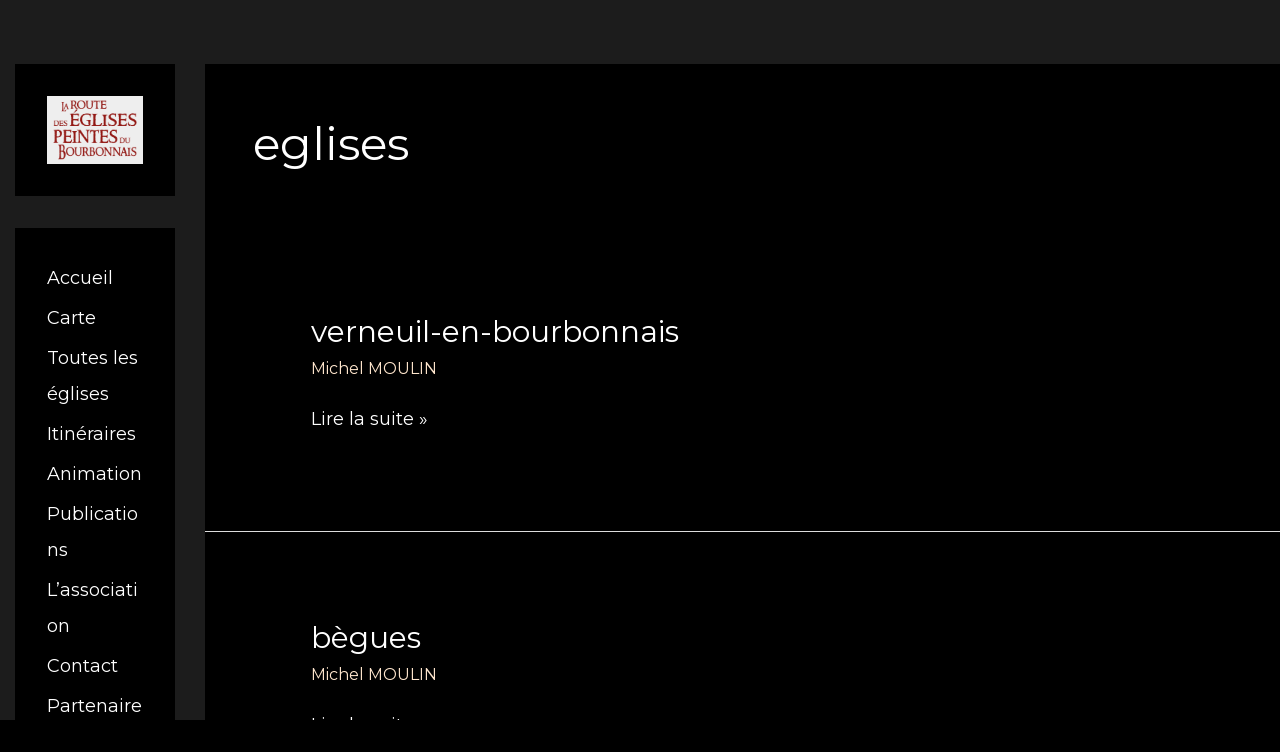

--- FILE ---
content_type: application/javascript; charset=utf-8
request_url: https://api.mapbox.com/mapbox-gl-js/plugins/mapbox-gl-directions/v4.1.0/mapbox-gl-directions.js
body_size: 59932
content:
(function(f){if(typeof exports==="object"&&typeof module!=="undefined"){module.exports=f()}else if(typeof define==="function"&&define.amd){define([],f)}else{var g;if(typeof window!=="undefined"){g=window}else if(typeof global!=="undefined"){g=global}else if(typeof self!=="undefined"){g=self}else{g=this}g.MapboxDirections = f()}})(function(){var define,module,exports;return (function(){function r(e,n,t){function o(i,f){if(!n[i]){if(!e[i]){var c="function"==typeof require&&require;if(!f&&c)return c(i,!0);if(u)return u(i,!0);var a=new Error("Cannot find module '"+i+"'");throw a.code="MODULE_NOT_FOUND",a}var p=n[i]={exports:{}};e[i][0].call(p.exports,function(r){var n=e[i][1][r];return o(n||r)},p,p.exports,r,e,n,t)}return n[i].exports}for(var u="function"==typeof require&&require,i=0;i<t.length;i++)o(t[i]);return o}return r})()({1:[function(require,module,exports){
'use strict';

/**
 * Based off of [the offical Google document](https://developers.google.com/maps/documentation/utilities/polylinealgorithm)
 *
 * Some parts from [this implementation](http://facstaff.unca.edu/mcmcclur/GoogleMaps/EncodePolyline/PolylineEncoder.js)
 * by [Mark McClure](http://facstaff.unca.edu/mcmcclur/)
 *
 * @module polyline
 */

var polyline = {};

function py2_round(value) {
    // Google's polyline algorithm uses the same rounding strategy as Python 2, which is different from JS for negative values
    return Math.floor(Math.abs(value) + 0.5) * (value >= 0 ? 1 : -1);
}

function encode(current, previous, factor) {
    current = py2_round(current * factor);
    previous = py2_round(previous * factor);
    var coordinate = current - previous;
    coordinate <<= 1;
    if (current - previous < 0) {
        coordinate = ~coordinate;
    }
    var output = '';
    while (coordinate >= 0x20) {
        output += String.fromCharCode((0x20 | (coordinate & 0x1f)) + 63);
        coordinate >>= 5;
    }
    output += String.fromCharCode(coordinate + 63);
    return output;
}

/**
 * Decodes to a [latitude, longitude] coordinates array.
 *
 * This is adapted from the implementation in Project-OSRM.
 *
 * @param {String} str
 * @param {Number} precision
 * @returns {Array}
 *
 * @see https://github.com/Project-OSRM/osrm-frontend/blob/master/WebContent/routing/OSRM.RoutingGeometry.js
 */
polyline.decode = function(str, precision) {
    var index = 0,
        lat = 0,
        lng = 0,
        coordinates = [],
        shift = 0,
        result = 0,
        byte = null,
        latitude_change,
        longitude_change,
        factor = Math.pow(10, Number.isInteger(precision) ? precision : 5);

    // Coordinates have variable length when encoded, so just keep
    // track of whether we've hit the end of the string. In each
    // loop iteration, a single coordinate is decoded.
    while (index < str.length) {

        // Reset shift, result, and byte
        byte = null;
        shift = 0;
        result = 0;

        do {
            byte = str.charCodeAt(index++) - 63;
            result |= (byte & 0x1f) << shift;
            shift += 5;
        } while (byte >= 0x20);

        latitude_change = ((result & 1) ? ~(result >> 1) : (result >> 1));

        shift = result = 0;

        do {
            byte = str.charCodeAt(index++) - 63;
            result |= (byte & 0x1f) << shift;
            shift += 5;
        } while (byte >= 0x20);

        longitude_change = ((result & 1) ? ~(result >> 1) : (result >> 1));

        lat += latitude_change;
        lng += longitude_change;

        coordinates.push([lat / factor, lng / factor]);
    }

    return coordinates;
};

/**
 * Encodes the given [latitude, longitude] coordinates array.
 *
 * @param {Array.<Array.<Number>>} coordinates
 * @param {Number} precision
 * @returns {String}
 */
polyline.encode = function(coordinates, precision) {
    if (!coordinates.length) { return ''; }

    var factor = Math.pow(10, Number.isInteger(precision) ? precision : 5),
        output = encode(coordinates[0][0], 0, factor) + encode(coordinates[0][1], 0, factor);

    for (var i = 1; i < coordinates.length; i++) {
        var a = coordinates[i], b = coordinates[i - 1];
        output += encode(a[0], b[0], factor);
        output += encode(a[1], b[1], factor);
    }

    return output;
};

function flipped(coords) {
    var flipped = [];
    for (var i = 0; i < coords.length; i++) {
        var coord = coords[i].slice();
        flipped.push([coord[1], coord[0]]);
    }
    return flipped;
}

/**
 * Encodes a GeoJSON LineString feature/geometry.
 *
 * @param {Object} geojson
 * @param {Number} precision
 * @returns {String}
 */
polyline.fromGeoJSON = function(geojson, precision) {
    if (geojson && geojson.type === 'Feature') {
        geojson = geojson.geometry;
    }
    if (!geojson || geojson.type !== 'LineString') {
        throw new Error('Input must be a GeoJSON LineString');
    }
    return polyline.encode(flipped(geojson.coordinates), precision);
};

/**
 * Decodes to a GeoJSON LineString geometry.
 *
 * @param {String} str
 * @param {Number} precision
 * @returns {Object}
 */
polyline.toGeoJSON = function(str, precision) {
    var coords = polyline.decode(str, precision);
    return {
        type: 'LineString',
        coordinates: flipped(coords)
    };
};

if (typeof module === 'object' && module.exports) {
    module.exports = polyline;
}

},{}],2:[function(require,module,exports){
'use strict';
var isObj = require('is-obj');
var hasOwnProperty = Object.prototype.hasOwnProperty;
var propIsEnumerable = Object.prototype.propertyIsEnumerable;

function toObject(val) {
	if (val === null || val === undefined) {
		throw new TypeError('Sources cannot be null or undefined');
	}

	return Object(val);
}

function assignKey(to, from, key) {
	var val = from[key];

	if (val === undefined || val === null) {
		return;
	}

	if (hasOwnProperty.call(to, key)) {
		if (to[key] === undefined || to[key] === null) {
			throw new TypeError('Cannot convert undefined or null to object (' + key + ')');
		}
	}

	if (!hasOwnProperty.call(to, key) || !isObj(val)) {
		to[key] = val;
	} else {
		to[key] = assign(Object(to[key]), from[key]);
	}
}

function assign(to, from) {
	if (to === from) {
		return to;
	}

	from = Object(from);

	for (var key in from) {
		if (hasOwnProperty.call(from, key)) {
			assignKey(to, from, key);
		}
	}

	if (Object.getOwnPropertySymbols) {
		var symbols = Object.getOwnPropertySymbols(from);

		for (var i = 0; i < symbols.length; i++) {
			if (propIsEnumerable.call(from, symbols[i])) {
				assignKey(to, from, symbols[i]);
			}
		}
	}

	return to;
}

module.exports = function deepAssign(target) {
	target = toObject(target);

	for (var s = 1; s < arguments.length; s++) {
		assign(target, arguments[s]);
	}

	return target;
};

},{"is-obj":5}],3:[function(require,module,exports){
// Copyright Joyent, Inc. and other Node contributors.
//
// Permission is hereby granted, free of charge, to any person obtaining a
// copy of this software and associated documentation files (the
// "Software"), to deal in the Software without restriction, including
// without limitation the rights to use, copy, modify, merge, publish,
// distribute, sublicense, and/or sell copies of the Software, and to permit
// persons to whom the Software is furnished to do so, subject to the
// following conditions:
//
// The above copyright notice and this permission notice shall be included
// in all copies or substantial portions of the Software.
//
// THE SOFTWARE IS PROVIDED "AS IS", WITHOUT WARRANTY OF ANY KIND, EXPRESS
// OR IMPLIED, INCLUDING BUT NOT LIMITED TO THE WARRANTIES OF
// MERCHANTABILITY, FITNESS FOR A PARTICULAR PURPOSE AND NONINFRINGEMENT. IN
// NO EVENT SHALL THE AUTHORS OR COPYRIGHT HOLDERS BE LIABLE FOR ANY CLAIM,
// DAMAGES OR OTHER LIABILITY, WHETHER IN AN ACTION OF CONTRACT, TORT OR
// OTHERWISE, ARISING FROM, OUT OF OR IN CONNECTION WITH THE SOFTWARE OR THE
// USE OR OTHER DEALINGS IN THE SOFTWARE.

function EventEmitter() {
  this._events = this._events || {};
  this._maxListeners = this._maxListeners || undefined;
}
module.exports = EventEmitter;

// Backwards-compat with node 0.10.x
EventEmitter.EventEmitter = EventEmitter;

EventEmitter.prototype._events = undefined;
EventEmitter.prototype._maxListeners = undefined;

// By default EventEmitters will print a warning if more than 10 listeners are
// added to it. This is a useful default which helps finding memory leaks.
EventEmitter.defaultMaxListeners = 10;

// Obviously not all Emitters should be limited to 10. This function allows
// that to be increased. Set to zero for unlimited.
EventEmitter.prototype.setMaxListeners = function(n) {
  if (!isNumber(n) || n < 0 || isNaN(n))
    throw TypeError('n must be a positive number');
  this._maxListeners = n;
  return this;
};

EventEmitter.prototype.emit = function(type) {
  var er, handler, len, args, i, listeners;

  if (!this._events)
    this._events = {};

  // If there is no 'error' event listener then throw.
  if (type === 'error') {
    if (!this._events.error ||
        (isObject(this._events.error) && !this._events.error.length)) {
      er = arguments[1];
      if (er instanceof Error) {
        throw er; // Unhandled 'error' event
      } else {
        // At least give some kind of context to the user
        var err = new Error('Uncaught, unspecified "error" event. (' + er + ')');
        err.context = er;
        throw err;
      }
    }
  }

  handler = this._events[type];

  if (isUndefined(handler))
    return false;

  if (isFunction(handler)) {
    switch (arguments.length) {
      // fast cases
      case 1:
        handler.call(this);
        break;
      case 2:
        handler.call(this, arguments[1]);
        break;
      case 3:
        handler.call(this, arguments[1], arguments[2]);
        break;
      // slower
      default:
        args = Array.prototype.slice.call(arguments, 1);
        handler.apply(this, args);
    }
  } else if (isObject(handler)) {
    args = Array.prototype.slice.call(arguments, 1);
    listeners = handler.slice();
    len = listeners.length;
    for (i = 0; i < len; i++)
      listeners[i].apply(this, args);
  }

  return true;
};

EventEmitter.prototype.addListener = function(type, listener) {
  var m;

  if (!isFunction(listener))
    throw TypeError('listener must be a function');

  if (!this._events)
    this._events = {};

  // To avoid recursion in the case that type === "newListener"! Before
  // adding it to the listeners, first emit "newListener".
  if (this._events.newListener)
    this.emit('newListener', type,
              isFunction(listener.listener) ?
              listener.listener : listener);

  if (!this._events[type])
    // Optimize the case of one listener. Don't need the extra array object.
    this._events[type] = listener;
  else if (isObject(this._events[type]))
    // If we've already got an array, just append.
    this._events[type].push(listener);
  else
    // Adding the second element, need to change to array.
    this._events[type] = [this._events[type], listener];

  // Check for listener leak
  if (isObject(this._events[type]) && !this._events[type].warned) {
    if (!isUndefined(this._maxListeners)) {
      m = this._maxListeners;
    } else {
      m = EventEmitter.defaultMaxListeners;
    }

    if (m && m > 0 && this._events[type].length > m) {
      this._events[type].warned = true;
      console.error('(node) warning: possible EventEmitter memory ' +
                    'leak detected. %d listeners added. ' +
                    'Use emitter.setMaxListeners() to increase limit.',
                    this._events[type].length);
      if (typeof console.trace === 'function') {
        // not supported in IE 10
        console.trace();
      }
    }
  }

  return this;
};

EventEmitter.prototype.on = EventEmitter.prototype.addListener;

EventEmitter.prototype.once = function(type, listener) {
  if (!isFunction(listener))
    throw TypeError('listener must be a function');

  var fired = false;

  function g() {
    this.removeListener(type, g);

    if (!fired) {
      fired = true;
      listener.apply(this, arguments);
    }
  }

  g.listener = listener;
  this.on(type, g);

  return this;
};

// emits a 'removeListener' event iff the listener was removed
EventEmitter.prototype.removeListener = function(type, listener) {
  var list, position, length, i;

  if (!isFunction(listener))
    throw TypeError('listener must be a function');

  if (!this._events || !this._events[type])
    return this;

  list = this._events[type];
  length = list.length;
  position = -1;

  if (list === listener ||
      (isFunction(list.listener) && list.listener === listener)) {
    delete this._events[type];
    if (this._events.removeListener)
      this.emit('removeListener', type, listener);

  } else if (isObject(list)) {
    for (i = length; i-- > 0;) {
      if (list[i] === listener ||
          (list[i].listener && list[i].listener === listener)) {
        position = i;
        break;
      }
    }

    if (position < 0)
      return this;

    if (list.length === 1) {
      list.length = 0;
      delete this._events[type];
    } else {
      list.splice(position, 1);
    }

    if (this._events.removeListener)
      this.emit('removeListener', type, listener);
  }

  return this;
};

EventEmitter.prototype.removeAllListeners = function(type) {
  var key, listeners;

  if (!this._events)
    return this;

  // not listening for removeListener, no need to emit
  if (!this._events.removeListener) {
    if (arguments.length === 0)
      this._events = {};
    else if (this._events[type])
      delete this._events[type];
    return this;
  }

  // emit removeListener for all listeners on all events
  if (arguments.length === 0) {
    for (key in this._events) {
      if (key === 'removeListener') continue;
      this.removeAllListeners(key);
    }
    this.removeAllListeners('removeListener');
    this._events = {};
    return this;
  }

  listeners = this._events[type];

  if (isFunction(listeners)) {
    this.removeListener(type, listeners);
  } else if (listeners) {
    // LIFO order
    while (listeners.length)
      this.removeListener(type, listeners[listeners.length - 1]);
  }
  delete this._events[type];

  return this;
};

EventEmitter.prototype.listeners = function(type) {
  var ret;
  if (!this._events || !this._events[type])
    ret = [];
  else if (isFunction(this._events[type]))
    ret = [this._events[type]];
  else
    ret = this._events[type].slice();
  return ret;
};

EventEmitter.prototype.listenerCount = function(type) {
  if (this._events) {
    var evlistener = this._events[type];

    if (isFunction(evlistener))
      return 1;
    else if (evlistener)
      return evlistener.length;
  }
  return 0;
};

EventEmitter.listenerCount = function(emitter, type) {
  return emitter.listenerCount(type);
};

function isFunction(arg) {
  return typeof arg === 'function';
}

function isNumber(arg) {
  return typeof arg === 'number';
}

function isObject(arg) {
  return typeof arg === 'object' && arg !== null;
}

function isUndefined(arg) {
  return arg === void 0;
}

},{}],4:[function(require,module,exports){
/*
 * Fuzzy
 * https://github.com/myork/fuzzy
 *
 * Copyright (c) 2012 Matt York
 * Licensed under the MIT license.
 */

(function() {

var root = this;

var fuzzy = {};

// Use in node or in browser
if (typeof exports !== 'undefined') {
  module.exports = fuzzy;
} else {
  root.fuzzy = fuzzy;
}

// Return all elements of `array` that have a fuzzy
// match against `pattern`.
fuzzy.simpleFilter = function(pattern, array) {
  return array.filter(function(str) {
    return fuzzy.test(pattern, str);
  });
};

// Does `pattern` fuzzy match `str`?
fuzzy.test = function(pattern, str) {
  return fuzzy.match(pattern, str) !== null;
};

// If `pattern` matches `str`, wrap each matching character
// in `opts.pre` and `opts.post`. If no match, return null
fuzzy.match = function(pattern, str, opts) {
  opts = opts || {};
  var patternIdx = 0
    , result = []
    , len = str.length
    , totalScore = 0
    , currScore = 0
    // prefix
    , pre = opts.pre || ''
    // suffix
    , post = opts.post || ''
    // String to compare against. This might be a lowercase version of the
    // raw string
    , compareString =  opts.caseSensitive && str || str.toLowerCase()
    , ch;

  pattern = opts.caseSensitive && pattern || pattern.toLowerCase();

  // For each character in the string, either add it to the result
  // or wrap in template if it's the next string in the pattern
  for(var idx = 0; idx < len; idx++) {
    ch = str[idx];
    if(compareString[idx] === pattern[patternIdx]) {
      ch = pre + ch + post;
      patternIdx += 1;

      // consecutive characters should increase the score more than linearly
      currScore += 1 + currScore;
    } else {
      currScore = 0;
    }
    totalScore += currScore;
    result[result.length] = ch;
  }

  // return rendered string if we have a match for every char
  if(patternIdx === pattern.length) {
    // if the string is an exact match with pattern, totalScore should be maxed
    totalScore = (compareString === pattern) ? Infinity : totalScore;
    return {rendered: result.join(''), score: totalScore};
  }

  return null;
};

// The normal entry point. Filters `arr` for matches against `pattern`.
// It returns an array with matching values of the type:
//
//     [{
//         string:   '<b>lah' // The rendered string
//       , index:    2        // The index of the element in `arr`
//       , original: 'blah'   // The original element in `arr`
//     }]
//
// `opts` is an optional argument bag. Details:
//
//    opts = {
//        // string to put before a matching character
//        pre:     '<b>'
//
//        // string to put after matching character
//      , post:    '</b>'
//
//        // Optional function. Input is an entry in the given arr`,
//        // output should be the string to test `pattern` against.
//        // In this example, if `arr = [{crying: 'koala'}]` we would return
//        // 'koala'.
//      , extract: function(arg) { return arg.crying; }
//    }
fuzzy.filter = function(pattern, arr, opts) {
  if(!arr || arr.length === 0) {
    return [];
  }
  if (typeof pattern !== 'string') {
    return arr;
  }
  opts = opts || {};
  return arr
    .reduce(function(prev, element, idx, arr) {
      var str = element;
      if(opts.extract) {
        str = opts.extract(element);
      }
      var rendered = fuzzy.match(pattern, str, opts);
      if(rendered != null) {
        prev[prev.length] = {
            string: rendered.rendered
          , score: rendered.score
          , index: idx
          , original: element
        };
      }
      return prev;
    }, [])

    // Sort by score. Browsers are inconsistent wrt stable/unstable
    // sorting, so force stable by using the index in the case of tie.
    // See http://ofb.net/~sethml/is-sort-stable.html
    .sort(function(a,b) {
      var compare = b.score - a.score;
      if(compare) return compare;
      return a.index - b.index;
    });
};


}());


},{}],5:[function(require,module,exports){
'use strict';
module.exports = function (x) {
	var type = typeof x;
	return x !== null && (type === 'object' || type === 'function');
};

},{}],6:[function(require,module,exports){
/**
 * lodash 3.0.0 (Custom Build) <https://lodash.com/>
 * Build: `lodash modern modularize exports="npm" -o ./`
 * Copyright 2012-2015 The Dojo Foundation <http://dojofoundation.org/>
 * Based on Underscore.js 1.7.0 <http://underscorejs.org/LICENSE>
 * Copyright 2009-2015 Jeremy Ashkenas, DocumentCloud and Investigative Reporters & Editors
 * Available under MIT license <https://lodash.com/license>
 */

/** Used to match template delimiters. */
var reInterpolate = /<%=([\s\S]+?)%>/g;

module.exports = reInterpolate;

},{}],7:[function(require,module,exports){
(function (global){
/**
 * lodash (Custom Build) <https://lodash.com/>
 * Build: `lodash modularize exports="npm" -o ./`
 * Copyright jQuery Foundation and other contributors <https://jquery.org/>
 * Released under MIT license <https://lodash.com/license>
 * Based on Underscore.js 1.8.3 <http://underscorejs.org/LICENSE>
 * Copyright Jeremy Ashkenas, DocumentCloud and Investigative Reporters & Editors
 */

/** Used as the `TypeError` message for "Functions" methods. */
var FUNC_ERROR_TEXT = 'Expected a function';

/** Used as references for various `Number` constants. */
var NAN = 0 / 0;

/** `Object#toString` result references. */
var symbolTag = '[object Symbol]';

/** Used to match leading and trailing whitespace. */
var reTrim = /^\s+|\s+$/g;

/** Used to detect bad signed hexadecimal string values. */
var reIsBadHex = /^[-+]0x[0-9a-f]+$/i;

/** Used to detect binary string values. */
var reIsBinary = /^0b[01]+$/i;

/** Used to detect octal string values. */
var reIsOctal = /^0o[0-7]+$/i;

/** Built-in method references without a dependency on `root`. */
var freeParseInt = parseInt;

/** Detect free variable `global` from Node.js. */
var freeGlobal = typeof global == 'object' && global && global.Object === Object && global;

/** Detect free variable `self`. */
var freeSelf = typeof self == 'object' && self && self.Object === Object && self;

/** Used as a reference to the global object. */
var root = freeGlobal || freeSelf || Function('return this')();

/** Used for built-in method references. */
var objectProto = Object.prototype;

/**
 * Used to resolve the
 * [`toStringTag`](http://ecma-international.org/ecma-262/7.0/#sec-object.prototype.tostring)
 * of values.
 */
var objectToString = objectProto.toString;

/* Built-in method references for those with the same name as other `lodash` methods. */
var nativeMax = Math.max,
    nativeMin = Math.min;

/**
 * Gets the timestamp of the number of milliseconds that have elapsed since
 * the Unix epoch (1 January 1970 00:00:00 UTC).
 *
 * @static
 * @memberOf _
 * @since 2.4.0
 * @category Date
 * @returns {number} Returns the timestamp.
 * @example
 *
 * _.defer(function(stamp) {
 *   console.log(_.now() - stamp);
 * }, _.now());
 * // => Logs the number of milliseconds it took for the deferred invocation.
 */
var now = function() {
  return root.Date.now();
};

/**
 * Creates a debounced function that delays invoking `func` until after `wait`
 * milliseconds have elapsed since the last time the debounced function was
 * invoked. The debounced function comes with a `cancel` method to cancel
 * delayed `func` invocations and a `flush` method to immediately invoke them.
 * Provide `options` to indicate whether `func` should be invoked on the
 * leading and/or trailing edge of the `wait` timeout. The `func` is invoked
 * with the last arguments provided to the debounced function. Subsequent
 * calls to the debounced function return the result of the last `func`
 * invocation.
 *
 * **Note:** If `leading` and `trailing` options are `true`, `func` is
 * invoked on the trailing edge of the timeout only if the debounced function
 * is invoked more than once during the `wait` timeout.
 *
 * If `wait` is `0` and `leading` is `false`, `func` invocation is deferred
 * until to the next tick, similar to `setTimeout` with a timeout of `0`.
 *
 * See [David Corbacho's article](https://css-tricks.com/debouncing-throttling-explained-examples/)
 * for details over the differences between `_.debounce` and `_.throttle`.
 *
 * @static
 * @memberOf _
 * @since 0.1.0
 * @category Function
 * @param {Function} func The function to debounce.
 * @param {number} [wait=0] The number of milliseconds to delay.
 * @param {Object} [options={}] The options object.
 * @param {boolean} [options.leading=false]
 *  Specify invoking on the leading edge of the timeout.
 * @param {number} [options.maxWait]
 *  The maximum time `func` is allowed to be delayed before it's invoked.
 * @param {boolean} [options.trailing=true]
 *  Specify invoking on the trailing edge of the timeout.
 * @returns {Function} Returns the new debounced function.
 * @example
 *
 * // Avoid costly calculations while the window size is in flux.
 * jQuery(window).on('resize', _.debounce(calculateLayout, 150));
 *
 * // Invoke `sendMail` when clicked, debouncing subsequent calls.
 * jQuery(element).on('click', _.debounce(sendMail, 300, {
 *   'leading': true,
 *   'trailing': false
 * }));
 *
 * // Ensure `batchLog` is invoked once after 1 second of debounced calls.
 * var debounced = _.debounce(batchLog, 250, { 'maxWait': 1000 });
 * var source = new EventSource('/stream');
 * jQuery(source).on('message', debounced);
 *
 * // Cancel the trailing debounced invocation.
 * jQuery(window).on('popstate', debounced.cancel);
 */
function debounce(func, wait, options) {
  var lastArgs,
      lastThis,
      maxWait,
      result,
      timerId,
      lastCallTime,
      lastInvokeTime = 0,
      leading = false,
      maxing = false,
      trailing = true;

  if (typeof func != 'function') {
    throw new TypeError(FUNC_ERROR_TEXT);
  }
  wait = toNumber(wait) || 0;
  if (isObject(options)) {
    leading = !!options.leading;
    maxing = 'maxWait' in options;
    maxWait = maxing ? nativeMax(toNumber(options.maxWait) || 0, wait) : maxWait;
    trailing = 'trailing' in options ? !!options.trailing : trailing;
  }

  function invokeFunc(time) {
    var args = lastArgs,
        thisArg = lastThis;

    lastArgs = lastThis = undefined;
    lastInvokeTime = time;
    result = func.apply(thisArg, args);
    return result;
  }

  function leadingEdge(time) {
    // Reset any `maxWait` timer.
    lastInvokeTime = time;
    // Start the timer for the trailing edge.
    timerId = setTimeout(timerExpired, wait);
    // Invoke the leading edge.
    return leading ? invokeFunc(time) : result;
  }

  function remainingWait(time) {
    var timeSinceLastCall = time - lastCallTime,
        timeSinceLastInvoke = time - lastInvokeTime,
        result = wait - timeSinceLastCall;

    return maxing ? nativeMin(result, maxWait - timeSinceLastInvoke) : result;
  }

  function shouldInvoke(time) {
    var timeSinceLastCall = time - lastCallTime,
        timeSinceLastInvoke = time - lastInvokeTime;

    // Either this is the first call, activity has stopped and we're at the
    // trailing edge, the system time has gone backwards and we're treating
    // it as the trailing edge, or we've hit the `maxWait` limit.
    return (lastCallTime === undefined || (timeSinceLastCall >= wait) ||
      (timeSinceLastCall < 0) || (maxing && timeSinceLastInvoke >= maxWait));
  }

  function timerExpired() {
    var time = now();
    if (shouldInvoke(time)) {
      return trailingEdge(time);
    }
    // Restart the timer.
    timerId = setTimeout(timerExpired, remainingWait(time));
  }

  function trailingEdge(time) {
    timerId = undefined;

    // Only invoke if we have `lastArgs` which means `func` has been
    // debounced at least once.
    if (trailing && lastArgs) {
      return invokeFunc(time);
    }
    lastArgs = lastThis = undefined;
    return result;
  }

  function cancel() {
    if (timerId !== undefined) {
      clearTimeout(timerId);
    }
    lastInvokeTime = 0;
    lastArgs = lastCallTime = lastThis = timerId = undefined;
  }

  function flush() {
    return timerId === undefined ? result : trailingEdge(now());
  }

  function debounced() {
    var time = now(),
        isInvoking = shouldInvoke(time);

    lastArgs = arguments;
    lastThis = this;
    lastCallTime = time;

    if (isInvoking) {
      if (timerId === undefined) {
        return leadingEdge(lastCallTime);
      }
      if (maxing) {
        // Handle invocations in a tight loop.
        timerId = setTimeout(timerExpired, wait);
        return invokeFunc(lastCallTime);
      }
    }
    if (timerId === undefined) {
      timerId = setTimeout(timerExpired, wait);
    }
    return result;
  }
  debounced.cancel = cancel;
  debounced.flush = flush;
  return debounced;
}

/**
 * Checks if `value` is the
 * [language type](http://www.ecma-international.org/ecma-262/7.0/#sec-ecmascript-language-types)
 * of `Object`. (e.g. arrays, functions, objects, regexes, `new Number(0)`, and `new String('')`)
 *
 * @static
 * @memberOf _
 * @since 0.1.0
 * @category Lang
 * @param {*} value The value to check.
 * @returns {boolean} Returns `true` if `value` is an object, else `false`.
 * @example
 *
 * _.isObject({});
 * // => true
 *
 * _.isObject([1, 2, 3]);
 * // => true
 *
 * _.isObject(_.noop);
 * // => true
 *
 * _.isObject(null);
 * // => false
 */
function isObject(value) {
  var type = typeof value;
  return !!value && (type == 'object' || type == 'function');
}

/**
 * Checks if `value` is object-like. A value is object-like if it's not `null`
 * and has a `typeof` result of "object".
 *
 * @static
 * @memberOf _
 * @since 4.0.0
 * @category Lang
 * @param {*} value The value to check.
 * @returns {boolean} Returns `true` if `value` is object-like, else `false`.
 * @example
 *
 * _.isObjectLike({});
 * // => true
 *
 * _.isObjectLike([1, 2, 3]);
 * // => true
 *
 * _.isObjectLike(_.noop);
 * // => false
 *
 * _.isObjectLike(null);
 * // => false
 */
function isObjectLike(value) {
  return !!value && typeof value == 'object';
}

/**
 * Checks if `value` is classified as a `Symbol` primitive or object.
 *
 * @static
 * @memberOf _
 * @since 4.0.0
 * @category Lang
 * @param {*} value The value to check.
 * @returns {boolean} Returns `true` if `value` is a symbol, else `false`.
 * @example
 *
 * _.isSymbol(Symbol.iterator);
 * // => true
 *
 * _.isSymbol('abc');
 * // => false
 */
function isSymbol(value) {
  return typeof value == 'symbol' ||
    (isObjectLike(value) && objectToString.call(value) == symbolTag);
}

/**
 * Converts `value` to a number.
 *
 * @static
 * @memberOf _
 * @since 4.0.0
 * @category Lang
 * @param {*} value The value to process.
 * @returns {number} Returns the number.
 * @example
 *
 * _.toNumber(3.2);
 * // => 3.2
 *
 * _.toNumber(Number.MIN_VALUE);
 * // => 5e-324
 *
 * _.toNumber(Infinity);
 * // => Infinity
 *
 * _.toNumber('3.2');
 * // => 3.2
 */
function toNumber(value) {
  if (typeof value == 'number') {
    return value;
  }
  if (isSymbol(value)) {
    return NAN;
  }
  if (isObject(value)) {
    var other = typeof value.valueOf == 'function' ? value.valueOf() : value;
    value = isObject(other) ? (other + '') : other;
  }
  if (typeof value != 'string') {
    return value === 0 ? value : +value;
  }
  value = value.replace(reTrim, '');
  var isBinary = reIsBinary.test(value);
  return (isBinary || reIsOctal.test(value))
    ? freeParseInt(value.slice(2), isBinary ? 2 : 8)
    : (reIsBadHex.test(value) ? NAN : +value);
}

module.exports = debounce;

}).call(this,typeof global !== "undefined" ? global : typeof self !== "undefined" ? self : typeof window !== "undefined" ? window : {})
},{}],8:[function(require,module,exports){
(function (global){
/**
 * Lodash (Custom Build) <https://lodash.com/>
 * Build: `lodash modularize exports="npm" -o ./`
 * Copyright JS Foundation and other contributors <https://js.foundation/>
 * Released under MIT license <https://lodash.com/license>
 * Based on Underscore.js 1.8.3 <http://underscorejs.org/LICENSE>
 * Copyright Jeremy Ashkenas, DocumentCloud and Investigative Reporters & Editors
 */

/** Used as the size to enable large array optimizations. */
var LARGE_ARRAY_SIZE = 200;

/** Used to stand-in for `undefined` hash values. */
var HASH_UNDEFINED = '__lodash_hash_undefined__';

/** Used to compose bitmasks for value comparisons. */
var COMPARE_PARTIAL_FLAG = 1,
    COMPARE_UNORDERED_FLAG = 2;

/** Used as references for various `Number` constants. */
var MAX_SAFE_INTEGER = 9007199254740991;

/** `Object#toString` result references. */
var argsTag = '[object Arguments]',
    arrayTag = '[object Array]',
    asyncTag = '[object AsyncFunction]',
    boolTag = '[object Boolean]',
    dateTag = '[object Date]',
    errorTag = '[object Error]',
    funcTag = '[object Function]',
    genTag = '[object GeneratorFunction]',
    mapTag = '[object Map]',
    numberTag = '[object Number]',
    nullTag = '[object Null]',
    objectTag = '[object Object]',
    promiseTag = '[object Promise]',
    proxyTag = '[object Proxy]',
    regexpTag = '[object RegExp]',
    setTag = '[object Set]',
    stringTag = '[object String]',
    symbolTag = '[object Symbol]',
    undefinedTag = '[object Undefined]',
    weakMapTag = '[object WeakMap]';

var arrayBufferTag = '[object ArrayBuffer]',
    dataViewTag = '[object DataView]',
    float32Tag = '[object Float32Array]',
    float64Tag = '[object Float64Array]',
    int8Tag = '[object Int8Array]',
    int16Tag = '[object Int16Array]',
    int32Tag = '[object Int32Array]',
    uint8Tag = '[object Uint8Array]',
    uint8ClampedTag = '[object Uint8ClampedArray]',
    uint16Tag = '[object Uint16Array]',
    uint32Tag = '[object Uint32Array]';

/**
 * Used to match `RegExp`
 * [syntax characters](http://ecma-international.org/ecma-262/7.0/#sec-patterns).
 */
var reRegExpChar = /[\\^$.*+?()[\]{}|]/g;

/** Used to detect host constructors (Safari). */
var reIsHostCtor = /^\[object .+?Constructor\]$/;

/** Used to detect unsigned integer values. */
var reIsUint = /^(?:0|[1-9]\d*)$/;

/** Used to identify `toStringTag` values of typed arrays. */
var typedArrayTags = {};
typedArrayTags[float32Tag] = typedArrayTags[float64Tag] =
typedArrayTags[int8Tag] = typedArrayTags[int16Tag] =
typedArrayTags[int32Tag] = typedArrayTags[uint8Tag] =
typedArrayTags[uint8ClampedTag] = typedArrayTags[uint16Tag] =
typedArrayTags[uint32Tag] = true;
typedArrayTags[argsTag] = typedArrayTags[arrayTag] =
typedArrayTags[arrayBufferTag] = typedArrayTags[boolTag] =
typedArrayTags[dataViewTag] = typedArrayTags[dateTag] =
typedArrayTags[errorTag] = typedArrayTags[funcTag] =
typedArrayTags[mapTag] = typedArrayTags[numberTag] =
typedArrayTags[objectTag] = typedArrayTags[regexpTag] =
typedArrayTags[setTag] = typedArrayTags[stringTag] =
typedArrayTags[weakMapTag] = false;

/** Detect free variable `global` from Node.js. */
var freeGlobal = typeof global == 'object' && global && global.Object === Object && global;

/** Detect free variable `self`. */
var freeSelf = typeof self == 'object' && self && self.Object === Object && self;

/** Used as a reference to the global object. */
var root = freeGlobal || freeSelf || Function('return this')();

/** Detect free variable `exports`. */
var freeExports = typeof exports == 'object' && exports && !exports.nodeType && exports;

/** Detect free variable `module`. */
var freeModule = freeExports && typeof module == 'object' && module && !module.nodeType && module;

/** Detect the popular CommonJS extension `module.exports`. */
var moduleExports = freeModule && freeModule.exports === freeExports;

/** Detect free variable `process` from Node.js. */
var freeProcess = moduleExports && freeGlobal.process;

/** Used to access faster Node.js helpers. */
var nodeUtil = (function() {
  try {
    return freeProcess && freeProcess.binding && freeProcess.binding('util');
  } catch (e) {}
}());

/* Node.js helper references. */
var nodeIsTypedArray = nodeUtil && nodeUtil.isTypedArray;

/**
 * A specialized version of `_.filter` for arrays without support for
 * iteratee shorthands.
 *
 * @private
 * @param {Array} [array] The array to iterate over.
 * @param {Function} predicate The function invoked per iteration.
 * @returns {Array} Returns the new filtered array.
 */
function arrayFilter(array, predicate) {
  var index = -1,
      length = array == null ? 0 : array.length,
      resIndex = 0,
      result = [];

  while (++index < length) {
    var value = array[index];
    if (predicate(value, index, array)) {
      result[resIndex++] = value;
    }
  }
  return result;
}

/**
 * Appends the elements of `values` to `array`.
 *
 * @private
 * @param {Array} array The array to modify.
 * @param {Array} values The values to append.
 * @returns {Array} Returns `array`.
 */
function arrayPush(array, values) {
  var index = -1,
      length = values.length,
      offset = array.length;

  while (++index < length) {
    array[offset + index] = values[index];
  }
  return array;
}

/**
 * A specialized version of `_.some` for arrays without support for iteratee
 * shorthands.
 *
 * @private
 * @param {Array} [array] The array to iterate over.
 * @param {Function} predicate The function invoked per iteration.
 * @returns {boolean} Returns `true` if any element passes the predicate check,
 *  else `false`.
 */
function arraySome(array, predicate) {
  var index = -1,
      length = array == null ? 0 : array.length;

  while (++index < length) {
    if (predicate(array[index], index, array)) {
      return true;
    }
  }
  return false;
}

/**
 * The base implementation of `_.times` without support for iteratee shorthands
 * or max array length checks.
 *
 * @private
 * @param {number} n The number of times to invoke `iteratee`.
 * @param {Function} iteratee The function invoked per iteration.
 * @returns {Array} Returns the array of results.
 */
function baseTimes(n, iteratee) {
  var index = -1,
      result = Array(n);

  while (++index < n) {
    result[index] = iteratee(index);
  }
  return result;
}

/**
 * The base implementation of `_.unary` without support for storing metadata.
 *
 * @private
 * @param {Function} func The function to cap arguments for.
 * @returns {Function} Returns the new capped function.
 */
function baseUnary(func) {
  return function(value) {
    return func(value);
  };
}

/**
 * Checks if a `cache` value for `key` exists.
 *
 * @private
 * @param {Object} cache The cache to query.
 * @param {string} key The key of the entry to check.
 * @returns {boolean} Returns `true` if an entry for `key` exists, else `false`.
 */
function cacheHas(cache, key) {
  return cache.has(key);
}

/**
 * Gets the value at `key` of `object`.
 *
 * @private
 * @param {Object} [object] The object to query.
 * @param {string} key The key of the property to get.
 * @returns {*} Returns the property value.
 */
function getValue(object, key) {
  return object == null ? undefined : object[key];
}

/**
 * Converts `map` to its key-value pairs.
 *
 * @private
 * @param {Object} map The map to convert.
 * @returns {Array} Returns the key-value pairs.
 */
function mapToArray(map) {
  var index = -1,
      result = Array(map.size);

  map.forEach(function(value, key) {
    result[++index] = [key, value];
  });
  return result;
}

/**
 * Creates a unary function that invokes `func` with its argument transformed.
 *
 * @private
 * @param {Function} func The function to wrap.
 * @param {Function} transform The argument transform.
 * @returns {Function} Returns the new function.
 */
function overArg(func, transform) {
  return function(arg) {
    return func(transform(arg));
  };
}

/**
 * Converts `set` to an array of its values.
 *
 * @private
 * @param {Object} set The set to convert.
 * @returns {Array} Returns the values.
 */
function setToArray(set) {
  var index = -1,
      result = Array(set.size);

  set.forEach(function(value) {
    result[++index] = value;
  });
  return result;
}

/** Used for built-in method references. */
var arrayProto = Array.prototype,
    funcProto = Function.prototype,
    objectProto = Object.prototype;

/** Used to detect overreaching core-js shims. */
var coreJsData = root['__core-js_shared__'];

/** Used to resolve the decompiled source of functions. */
var funcToString = funcProto.toString;

/** Used to check objects for own properties. */
var hasOwnProperty = objectProto.hasOwnProperty;

/** Used to detect methods masquerading as native. */
var maskSrcKey = (function() {
  var uid = /[^.]+$/.exec(coreJsData && coreJsData.keys && coreJsData.keys.IE_PROTO || '');
  return uid ? ('Symbol(src)_1.' + uid) : '';
}());

/**
 * Used to resolve the
 * [`toStringTag`](http://ecma-international.org/ecma-262/7.0/#sec-object.prototype.tostring)
 * of values.
 */
var nativeObjectToString = objectProto.toString;

/** Used to detect if a method is native. */
var reIsNative = RegExp('^' +
  funcToString.call(hasOwnProperty).replace(reRegExpChar, '\\$&')
  .replace(/hasOwnProperty|(function).*?(?=\\\()| for .+?(?=\\\])/g, '$1.*?') + '$'
);

/** Built-in value references. */
var Buffer = moduleExports ? root.Buffer : undefined,
    Symbol = root.Symbol,
    Uint8Array = root.Uint8Array,
    propertyIsEnumerable = objectProto.propertyIsEnumerable,
    splice = arrayProto.splice,
    symToStringTag = Symbol ? Symbol.toStringTag : undefined;

/* Built-in method references for those with the same name as other `lodash` methods. */
var nativeGetSymbols = Object.getOwnPropertySymbols,
    nativeIsBuffer = Buffer ? Buffer.isBuffer : undefined,
    nativeKeys = overArg(Object.keys, Object);

/* Built-in method references that are verified to be native. */
var DataView = getNative(root, 'DataView'),
    Map = getNative(root, 'Map'),
    Promise = getNative(root, 'Promise'),
    Set = getNative(root, 'Set'),
    WeakMap = getNative(root, 'WeakMap'),
    nativeCreate = getNative(Object, 'create');

/** Used to detect maps, sets, and weakmaps. */
var dataViewCtorString = toSource(DataView),
    mapCtorString = toSource(Map),
    promiseCtorString = toSource(Promise),
    setCtorString = toSource(Set),
    weakMapCtorString = toSource(WeakMap);

/** Used to convert symbols to primitives and strings. */
var symbolProto = Symbol ? Symbol.prototype : undefined,
    symbolValueOf = symbolProto ? symbolProto.valueOf : undefined;

/**
 * Creates a hash object.
 *
 * @private
 * @constructor
 * @param {Array} [entries] The key-value pairs to cache.
 */
function Hash(entries) {
  var index = -1,
      length = entries == null ? 0 : entries.length;

  this.clear();
  while (++index < length) {
    var entry = entries[index];
    this.set(entry[0], entry[1]);
  }
}

/**
 * Removes all key-value entries from the hash.
 *
 * @private
 * @name clear
 * @memberOf Hash
 */
function hashClear() {
  this.__data__ = nativeCreate ? nativeCreate(null) : {};
  this.size = 0;
}

/**
 * Removes `key` and its value from the hash.
 *
 * @private
 * @name delete
 * @memberOf Hash
 * @param {Object} hash The hash to modify.
 * @param {string} key The key of the value to remove.
 * @returns {boolean} Returns `true` if the entry was removed, else `false`.
 */
function hashDelete(key) {
  var result = this.has(key) && delete this.__data__[key];
  this.size -= result ? 1 : 0;
  return result;
}

/**
 * Gets the hash value for `key`.
 *
 * @private
 * @name get
 * @memberOf Hash
 * @param {string} key The key of the value to get.
 * @returns {*} Returns the entry value.
 */
function hashGet(key) {
  var data = this.__data__;
  if (nativeCreate) {
    var result = data[key];
    return result === HASH_UNDEFINED ? undefined : result;
  }
  return hasOwnProperty.call(data, key) ? data[key] : undefined;
}

/**
 * Checks if a hash value for `key` exists.
 *
 * @private
 * @name has
 * @memberOf Hash
 * @param {string} key The key of the entry to check.
 * @returns {boolean} Returns `true` if an entry for `key` exists, else `false`.
 */
function hashHas(key) {
  var data = this.__data__;
  return nativeCreate ? (data[key] !== undefined) : hasOwnProperty.call(data, key);
}

/**
 * Sets the hash `key` to `value`.
 *
 * @private
 * @name set
 * @memberOf Hash
 * @param {string} key The key of the value to set.
 * @param {*} value The value to set.
 * @returns {Object} Returns the hash instance.
 */
function hashSet(key, value) {
  var data = this.__data__;
  this.size += this.has(key) ? 0 : 1;
  data[key] = (nativeCreate && value === undefined) ? HASH_UNDEFINED : value;
  return this;
}

// Add methods to `Hash`.
Hash.prototype.clear = hashClear;
Hash.prototype['delete'] = hashDelete;
Hash.prototype.get = hashGet;
Hash.prototype.has = hashHas;
Hash.prototype.set = hashSet;

/**
 * Creates an list cache object.
 *
 * @private
 * @constructor
 * @param {Array} [entries] The key-value pairs to cache.
 */
function ListCache(entries) {
  var index = -1,
      length = entries == null ? 0 : entries.length;

  this.clear();
  while (++index < length) {
    var entry = entries[index];
    this.set(entry[0], entry[1]);
  }
}

/**
 * Removes all key-value entries from the list cache.
 *
 * @private
 * @name clear
 * @memberOf ListCache
 */
function listCacheClear() {
  this.__data__ = [];
  this.size = 0;
}

/**
 * Removes `key` and its value from the list cache.
 *
 * @private
 * @name delete
 * @memberOf ListCache
 * @param {string} key The key of the value to remove.
 * @returns {boolean} Returns `true` if the entry was removed, else `false`.
 */
function listCacheDelete(key) {
  var data = this.__data__,
      index = assocIndexOf(data, key);

  if (index < 0) {
    return false;
  }
  var lastIndex = data.length - 1;
  if (index == lastIndex) {
    data.pop();
  } else {
    splice.call(data, index, 1);
  }
  --this.size;
  return true;
}

/**
 * Gets the list cache value for `key`.
 *
 * @private
 * @name get
 * @memberOf ListCache
 * @param {string} key The key of the value to get.
 * @returns {*} Returns the entry value.
 */
function listCacheGet(key) {
  var data = this.__data__,
      index = assocIndexOf(data, key);

  return index < 0 ? undefined : data[index][1];
}

/**
 * Checks if a list cache value for `key` exists.
 *
 * @private
 * @name has
 * @memberOf ListCache
 * @param {string} key The key of the entry to check.
 * @returns {boolean} Returns `true` if an entry for `key` exists, else `false`.
 */
function listCacheHas(key) {
  return assocIndexOf(this.__data__, key) > -1;
}

/**
 * Sets the list cache `key` to `value`.
 *
 * @private
 * @name set
 * @memberOf ListCache
 * @param {string} key The key of the value to set.
 * @param {*} value The value to set.
 * @returns {Object} Returns the list cache instance.
 */
function listCacheSet(key, value) {
  var data = this.__data__,
      index = assocIndexOf(data, key);

  if (index < 0) {
    ++this.size;
    data.push([key, value]);
  } else {
    data[index][1] = value;
  }
  return this;
}

// Add methods to `ListCache`.
ListCache.prototype.clear = listCacheClear;
ListCache.prototype['delete'] = listCacheDelete;
ListCache.prototype.get = listCacheGet;
ListCache.prototype.has = listCacheHas;
ListCache.prototype.set = listCacheSet;

/**
 * Creates a map cache object to store key-value pairs.
 *
 * @private
 * @constructor
 * @param {Array} [entries] The key-value pairs to cache.
 */
function MapCache(entries) {
  var index = -1,
      length = entries == null ? 0 : entries.length;

  this.clear();
  while (++index < length) {
    var entry = entries[index];
    this.set(entry[0], entry[1]);
  }
}

/**
 * Removes all key-value entries from the map.
 *
 * @private
 * @name clear
 * @memberOf MapCache
 */
function mapCacheClear() {
  this.size = 0;
  this.__data__ = {
    'hash': new Hash,
    'map': new (Map || ListCache),
    'string': new Hash
  };
}

/**
 * Removes `key` and its value from the map.
 *
 * @private
 * @name delete
 * @memberOf MapCache
 * @param {string} key The key of the value to remove.
 * @returns {boolean} Returns `true` if the entry was removed, else `false`.
 */
function mapCacheDelete(key) {
  var result = getMapData(this, key)['delete'](key);
  this.size -= result ? 1 : 0;
  return result;
}

/**
 * Gets the map value for `key`.
 *
 * @private
 * @name get
 * @memberOf MapCache
 * @param {string} key The key of the value to get.
 * @returns {*} Returns the entry value.
 */
function mapCacheGet(key) {
  return getMapData(this, key).get(key);
}

/**
 * Checks if a map value for `key` exists.
 *
 * @private
 * @name has
 * @memberOf MapCache
 * @param {string} key The key of the entry to check.
 * @returns {boolean} Returns `true` if an entry for `key` exists, else `false`.
 */
function mapCacheHas(key) {
  return getMapData(this, key).has(key);
}

/**
 * Sets the map `key` to `value`.
 *
 * @private
 * @name set
 * @memberOf MapCache
 * @param {string} key The key of the value to set.
 * @param {*} value The value to set.
 * @returns {Object} Returns the map cache instance.
 */
function mapCacheSet(key, value) {
  var data = getMapData(this, key),
      size = data.size;

  data.set(key, value);
  this.size += data.size == size ? 0 : 1;
  return this;
}

// Add methods to `MapCache`.
MapCache.prototype.clear = mapCacheClear;
MapCache.prototype['delete'] = mapCacheDelete;
MapCache.prototype.get = mapCacheGet;
MapCache.prototype.has = mapCacheHas;
MapCache.prototype.set = mapCacheSet;

/**
 *
 * Creates an array cache object to store unique values.
 *
 * @private
 * @constructor
 * @param {Array} [values] The values to cache.
 */
function SetCache(values) {
  var index = -1,
      length = values == null ? 0 : values.length;

  this.__data__ = new MapCache;
  while (++index < length) {
    this.add(values[index]);
  }
}

/**
 * Adds `value` to the array cache.
 *
 * @private
 * @name add
 * @memberOf SetCache
 * @alias push
 * @param {*} value The value to cache.
 * @returns {Object} Returns the cache instance.
 */
function setCacheAdd(value) {
  this.__data__.set(value, HASH_UNDEFINED);
  return this;
}

/**
 * Checks if `value` is in the array cache.
 *
 * @private
 * @name has
 * @memberOf SetCache
 * @param {*} value The value to search for.
 * @returns {number} Returns `true` if `value` is found, else `false`.
 */
function setCacheHas(value) {
  return this.__data__.has(value);
}

// Add methods to `SetCache`.
SetCache.prototype.add = SetCache.prototype.push = setCacheAdd;
SetCache.prototype.has = setCacheHas;

/**
 * Creates a stack cache object to store key-value pairs.
 *
 * @private
 * @constructor
 * @param {Array} [entries] The key-value pairs to cache.
 */
function Stack(entries) {
  var data = this.__data__ = new ListCache(entries);
  this.size = data.size;
}

/**
 * Removes all key-value entries from the stack.
 *
 * @private
 * @name clear
 * @memberOf Stack
 */
function stackClear() {
  this.__data__ = new ListCache;
  this.size = 0;
}

/**
 * Removes `key` and its value from the stack.
 *
 * @private
 * @name delete
 * @memberOf Stack
 * @param {string} key The key of the value to remove.
 * @returns {boolean} Returns `true` if the entry was removed, else `false`.
 */
function stackDelete(key) {
  var data = this.__data__,
      result = data['delete'](key);

  this.size = data.size;
  return result;
}

/**
 * Gets the stack value for `key`.
 *
 * @private
 * @name get
 * @memberOf Stack
 * @param {string} key The key of the value to get.
 * @returns {*} Returns the entry value.
 */
function stackGet(key) {
  return this.__data__.get(key);
}

/**
 * Checks if a stack value for `key` exists.
 *
 * @private
 * @name has
 * @memberOf Stack
 * @param {string} key The key of the entry to check.
 * @returns {boolean} Returns `true` if an entry for `key` exists, else `false`.
 */
function stackHas(key) {
  return this.__data__.has(key);
}

/**
 * Sets the stack `key` to `value`.
 *
 * @private
 * @name set
 * @memberOf Stack
 * @param {string} key The key of the value to set.
 * @param {*} value The value to set.
 * @returns {Object} Returns the stack cache instance.
 */
function stackSet(key, value) {
  var data = this.__data__;
  if (data instanceof ListCache) {
    var pairs = data.__data__;
    if (!Map || (pairs.length < LARGE_ARRAY_SIZE - 1)) {
      pairs.push([key, value]);
      this.size = ++data.size;
      return this;
    }
    data = this.__data__ = new MapCache(pairs);
  }
  data.set(key, value);
  this.size = data.size;
  return this;
}

// Add methods to `Stack`.
Stack.prototype.clear = stackClear;
Stack.prototype['delete'] = stackDelete;
Stack.prototype.get = stackGet;
Stack.prototype.has = stackHas;
Stack.prototype.set = stackSet;

/**
 * Creates an array of the enumerable property names of the array-like `value`.
 *
 * @private
 * @param {*} value The value to query.
 * @param {boolean} inherited Specify returning inherited property names.
 * @returns {Array} Returns the array of property names.
 */
function arrayLikeKeys(value, inherited) {
  var isArr = isArray(value),
      isArg = !isArr && isArguments(value),
      isBuff = !isArr && !isArg && isBuffer(value),
      isType = !isArr && !isArg && !isBuff && isTypedArray(value),
      skipIndexes = isArr || isArg || isBuff || isType,
      result = skipIndexes ? baseTimes(value.length, String) : [],
      length = result.length;

  for (var key in value) {
    if ((inherited || hasOwnProperty.call(value, key)) &&
        !(skipIndexes && (
           // Safari 9 has enumerable `arguments.length` in strict mode.
           key == 'length' ||
           // Node.js 0.10 has enumerable non-index properties on buffers.
           (isBuff && (key == 'offset' || key == 'parent')) ||
           // PhantomJS 2 has enumerable non-index properties on typed arrays.
           (isType && (key == 'buffer' || key == 'byteLength' || key == 'byteOffset')) ||
           // Skip index properties.
           isIndex(key, length)
        ))) {
      result.push(key);
    }
  }
  return result;
}

/**
 * Gets the index at which the `key` is found in `array` of key-value pairs.
 *
 * @private
 * @param {Array} array The array to inspect.
 * @param {*} key The key to search for.
 * @returns {number} Returns the index of the matched value, else `-1`.
 */
function assocIndexOf(array, key) {
  var length = array.length;
  while (length--) {
    if (eq(array[length][0], key)) {
      return length;
    }
  }
  return -1;
}

/**
 * The base implementation of `getAllKeys` and `getAllKeysIn` which uses
 * `keysFunc` and `symbolsFunc` to get the enumerable property names and
 * symbols of `object`.
 *
 * @private
 * @param {Object} object The object to query.
 * @param {Function} keysFunc The function to get the keys of `object`.
 * @param {Function} symbolsFunc The function to get the symbols of `object`.
 * @returns {Array} Returns the array of property names and symbols.
 */
function baseGetAllKeys(object, keysFunc, symbolsFunc) {
  var result = keysFunc(object);
  return isArray(object) ? result : arrayPush(result, symbolsFunc(object));
}

/**
 * The base implementation of `getTag` without fallbacks for buggy environments.
 *
 * @private
 * @param {*} value The value to query.
 * @returns {string} Returns the `toStringTag`.
 */
function baseGetTag(value) {
  if (value == null) {
    return value === undefined ? undefinedTag : nullTag;
  }
  return (symToStringTag && symToStringTag in Object(value))
    ? getRawTag(value)
    : objectToString(value);
}

/**
 * The base implementation of `_.isArguments`.
 *
 * @private
 * @param {*} value The value to check.
 * @returns {boolean} Returns `true` if `value` is an `arguments` object,
 */
function baseIsArguments(value) {
  return isObjectLike(value) && baseGetTag(value) == argsTag;
}

/**
 * The base implementation of `_.isEqual` which supports partial comparisons
 * and tracks traversed objects.
 *
 * @private
 * @param {*} value The value to compare.
 * @param {*} other The other value to compare.
 * @param {boolean} bitmask The bitmask flags.
 *  1 - Unordered comparison
 *  2 - Partial comparison
 * @param {Function} [customizer] The function to customize comparisons.
 * @param {Object} [stack] Tracks traversed `value` and `other` objects.
 * @returns {boolean} Returns `true` if the values are equivalent, else `false`.
 */
function baseIsEqual(value, other, bitmask, customizer, stack) {
  if (value === other) {
    return true;
  }
  if (value == null || other == null || (!isObjectLike(value) && !isObjectLike(other))) {
    return value !== value && other !== other;
  }
  return baseIsEqualDeep(value, other, bitmask, customizer, baseIsEqual, stack);
}

/**
 * A specialized version of `baseIsEqual` for arrays and objects which performs
 * deep comparisons and tracks traversed objects enabling objects with circular
 * references to be compared.
 *
 * @private
 * @param {Object} object The object to compare.
 * @param {Object} other The other object to compare.
 * @param {number} bitmask The bitmask flags. See `baseIsEqual` for more details.
 * @param {Function} customizer The function to customize comparisons.
 * @param {Function} equalFunc The function to determine equivalents of values.
 * @param {Object} [stack] Tracks traversed `object` and `other` objects.
 * @returns {boolean} Returns `true` if the objects are equivalent, else `false`.
 */
function baseIsEqualDeep(object, other, bitmask, customizer, equalFunc, stack) {
  var objIsArr = isArray(object),
      othIsArr = isArray(other),
      objTag = objIsArr ? arrayTag : getTag(object),
      othTag = othIsArr ? arrayTag : getTag(other);

  objTag = objTag == argsTag ? objectTag : objTag;
  othTag = othTag == argsTag ? objectTag : othTag;

  var objIsObj = objTag == objectTag,
      othIsObj = othTag == objectTag,
      isSameTag = objTag == othTag;

  if (isSameTag && isBuffer(object)) {
    if (!isBuffer(other)) {
      return false;
    }
    objIsArr = true;
    objIsObj = false;
  }
  if (isSameTag && !objIsObj) {
    stack || (stack = new Stack);
    return (objIsArr || isTypedArray(object))
      ? equalArrays(object, other, bitmask, customizer, equalFunc, stack)
      : equalByTag(object, other, objTag, bitmask, customizer, equalFunc, stack);
  }
  if (!(bitmask & COMPARE_PARTIAL_FLAG)) {
    var objIsWrapped = objIsObj && hasOwnProperty.call(object, '__wrapped__'),
        othIsWrapped = othIsObj && hasOwnProperty.call(other, '__wrapped__');

    if (objIsWrapped || othIsWrapped) {
      var objUnwrapped = objIsWrapped ? object.value() : object,
          othUnwrapped = othIsWrapped ? other.value() : other;

      stack || (stack = new Stack);
      return equalFunc(objUnwrapped, othUnwrapped, bitmask, customizer, stack);
    }
  }
  if (!isSameTag) {
    return false;
  }
  stack || (stack = new Stack);
  return equalObjects(object, other, bitmask, customizer, equalFunc, stack);
}

/**
 * The base implementation of `_.isNative` without bad shim checks.
 *
 * @private
 * @param {*} value The value to check.
 * @returns {boolean} Returns `true` if `value` is a native function,
 *  else `false`.
 */
function baseIsNative(value) {
  if (!isObject(value) || isMasked(value)) {
    return false;
  }
  var pattern = isFunction(value) ? reIsNative : reIsHostCtor;
  return pattern.test(toSource(value));
}

/**
 * The base implementation of `_.isTypedArray` without Node.js optimizations.
 *
 * @private
 * @param {*} value The value to check.
 * @returns {boolean} Returns `true` if `value` is a typed array, else `false`.
 */
function baseIsTypedArray(value) {
  return isObjectLike(value) &&
    isLength(value.length) && !!typedArrayTags[baseGetTag(value)];
}

/**
 * The base implementation of `_.keys` which doesn't treat sparse arrays as dense.
 *
 * @private
 * @param {Object} object The object to query.
 * @returns {Array} Returns the array of property names.
 */
function baseKeys(object) {
  if (!isPrototype(object)) {
    return nativeKeys(object);
  }
  var result = [];
  for (var key in Object(object)) {
    if (hasOwnProperty.call(object, key) && key != 'constructor') {
      result.push(key);
    }
  }
  return result;
}

/**
 * A specialized version of `baseIsEqualDeep` for arrays with support for
 * partial deep comparisons.
 *
 * @private
 * @param {Array} array The array to compare.
 * @param {Array} other The other array to compare.
 * @param {number} bitmask The bitmask flags. See `baseIsEqual` for more details.
 * @param {Function} customizer The function to customize comparisons.
 * @param {Function} equalFunc The function to determine equivalents of values.
 * @param {Object} stack Tracks traversed `array` and `other` objects.
 * @returns {boolean} Returns `true` if the arrays are equivalent, else `false`.
 */
function equalArrays(array, other, bitmask, customizer, equalFunc, stack) {
  var isPartial = bitmask & COMPARE_PARTIAL_FLAG,
      arrLength = array.length,
      othLength = other.length;

  if (arrLength != othLength && !(isPartial && othLength > arrLength)) {
    return false;
  }
  // Assume cyclic values are equal.
  var stacked = stack.get(array);
  if (stacked && stack.get(other)) {
    return stacked == other;
  }
  var index = -1,
      result = true,
      seen = (bitmask & COMPARE_UNORDERED_FLAG) ? new SetCache : undefined;

  stack.set(array, other);
  stack.set(other, array);

  // Ignore non-index properties.
  while (++index < arrLength) {
    var arrValue = array[index],
        othValue = other[index];

    if (customizer) {
      var compared = isPartial
        ? customizer(othValue, arrValue, index, other, array, stack)
        : customizer(arrValue, othValue, index, array, other, stack);
    }
    if (compared !== undefined) {
      if (compared) {
        continue;
      }
      result = false;
      break;
    }
    // Recursively compare arrays (susceptible to call stack limits).
    if (seen) {
      if (!arraySome(other, function(othValue, othIndex) {
            if (!cacheHas(seen, othIndex) &&
                (arrValue === othValue || equalFunc(arrValue, othValue, bitmask, customizer, stack))) {
              return seen.push(othIndex);
            }
          })) {
        result = false;
        break;
      }
    } else if (!(
          arrValue === othValue ||
            equalFunc(arrValue, othValue, bitmask, customizer, stack)
        )) {
      result = false;
      break;
    }
  }
  stack['delete'](array);
  stack['delete'](other);
  return result;
}

/**
 * A specialized version of `baseIsEqualDeep` for comparing objects of
 * the same `toStringTag`.
 *
 * **Note:** This function only supports comparing values with tags of
 * `Boolean`, `Date`, `Error`, `Number`, `RegExp`, or `String`.
 *
 * @private
 * @param {Object} object The object to compare.
 * @param {Object} other The other object to compare.
 * @param {string} tag The `toStringTag` of the objects to compare.
 * @param {number} bitmask The bitmask flags. See `baseIsEqual` for more details.
 * @param {Function} customizer The function to customize comparisons.
 * @param {Function} equalFunc The function to determine equivalents of values.
 * @param {Object} stack Tracks traversed `object` and `other` objects.
 * @returns {boolean} Returns `true` if the objects are equivalent, else `false`.
 */
function equalByTag(object, other, tag, bitmask, customizer, equalFunc, stack) {
  switch (tag) {
    case dataViewTag:
      if ((object.byteLength != other.byteLength) ||
          (object.byteOffset != other.byteOffset)) {
        return false;
      }
      object = object.buffer;
      other = other.buffer;

    case arrayBufferTag:
      if ((object.byteLength != other.byteLength) ||
          !equalFunc(new Uint8Array(object), new Uint8Array(other))) {
        return false;
      }
      return true;

    case boolTag:
    case dateTag:
    case numberTag:
      // Coerce booleans to `1` or `0` and dates to milliseconds.
      // Invalid dates are coerced to `NaN`.
      return eq(+object, +other);

    case errorTag:
      return object.name == other.name && object.message == other.message;

    case regexpTag:
    case stringTag:
      // Coerce regexes to strings and treat strings, primitives and objects,
      // as equal. See http://www.ecma-international.org/ecma-262/7.0/#sec-regexp.prototype.tostring
      // for more details.
      return object == (other + '');

    case mapTag:
      var convert = mapToArray;

    case setTag:
      var isPartial = bitmask & COMPARE_PARTIAL_FLAG;
      convert || (convert = setToArray);

      if (object.size != other.size && !isPartial) {
        return false;
      }
      // Assume cyclic values are equal.
      var stacked = stack.get(object);
      if (stacked) {
        return stacked == other;
      }
      bitmask |= COMPARE_UNORDERED_FLAG;

      // Recursively compare objects (susceptible to call stack limits).
      stack.set(object, other);
      var result = equalArrays(convert(object), convert(other), bitmask, customizer, equalFunc, stack);
      stack['delete'](object);
      return result;

    case symbolTag:
      if (symbolValueOf) {
        return symbolValueOf.call(object) == symbolValueOf.call(other);
      }
  }
  return false;
}

/**
 * A specialized version of `baseIsEqualDeep` for objects with support for
 * partial deep comparisons.
 *
 * @private
 * @param {Object} object The object to compare.
 * @param {Object} other The other object to compare.
 * @param {number} bitmask The bitmask flags. See `baseIsEqual` for more details.
 * @param {Function} customizer The function to customize comparisons.
 * @param {Function} equalFunc The function to determine equivalents of values.
 * @param {Object} stack Tracks traversed `object` and `other` objects.
 * @returns {boolean} Returns `true` if the objects are equivalent, else `false`.
 */
function equalObjects(object, other, bitmask, customizer, equalFunc, stack) {
  var isPartial = bitmask & COMPARE_PARTIAL_FLAG,
      objProps = getAllKeys(object),
      objLength = objProps.length,
      othProps = getAllKeys(other),
      othLength = othProps.length;

  if (objLength != othLength && !isPartial) {
    return false;
  }
  var index = objLength;
  while (index--) {
    var key = objProps[index];
    if (!(isPartial ? key in other : hasOwnProperty.call(other, key))) {
      return false;
    }
  }
  // Assume cyclic values are equal.
  var stacked = stack.get(object);
  if (stacked && stack.get(other)) {
    return stacked == other;
  }
  var result = true;
  stack.set(object, other);
  stack.set(other, object);

  var skipCtor = isPartial;
  while (++index < objLength) {
    key = objProps[index];
    var objValue = object[key],
        othValue = other[key];

    if (customizer) {
      var compared = isPartial
        ? customizer(othValue, objValue, key, other, object, stack)
        : customizer(objValue, othValue, key, object, other, stack);
    }
    // Recursively compare objects (susceptible to call stack limits).
    if (!(compared === undefined
          ? (objValue === othValue || equalFunc(objValue, othValue, bitmask, customizer, stack))
          : compared
        )) {
      result = false;
      break;
    }
    skipCtor || (skipCtor = key == 'constructor');
  }
  if (result && !skipCtor) {
    var objCtor = object.constructor,
        othCtor = other.constructor;

    // Non `Object` object instances with different constructors are not equal.
    if (objCtor != othCtor &&
        ('constructor' in object && 'constructor' in other) &&
        !(typeof objCtor == 'function' && objCtor instanceof objCtor &&
          typeof othCtor == 'function' && othCtor instanceof othCtor)) {
      result = false;
    }
  }
  stack['delete'](object);
  stack['delete'](other);
  return result;
}

/**
 * Creates an array of own enumerable property names and symbols of `object`.
 *
 * @private
 * @param {Object} object The object to query.
 * @returns {Array} Returns the array of property names and symbols.
 */
function getAllKeys(object) {
  return baseGetAllKeys(object, keys, getSymbols);
}

/**
 * Gets the data for `map`.
 *
 * @private
 * @param {Object} map The map to query.
 * @param {string} key The reference key.
 * @returns {*} Returns the map data.
 */
function getMapData(map, key) {
  var data = map.__data__;
  return isKeyable(key)
    ? data[typeof key == 'string' ? 'string' : 'hash']
    : data.map;
}

/**
 * Gets the native function at `key` of `object`.
 *
 * @private
 * @param {Object} object The object to query.
 * @param {string} key The key of the method to get.
 * @returns {*} Returns the function if it's native, else `undefined`.
 */
function getNative(object, key) {
  var value = getValue(object, key);
  return baseIsNative(value) ? value : undefined;
}

/**
 * A specialized version of `baseGetTag` which ignores `Symbol.toStringTag` values.
 *
 * @private
 * @param {*} value The value to query.
 * @returns {string} Returns the raw `toStringTag`.
 */
function getRawTag(value) {
  var isOwn = hasOwnProperty.call(value, symToStringTag),
      tag = value[symToStringTag];

  try {
    value[symToStringTag] = undefined;
    var unmasked = true;
  } catch (e) {}

  var result = nativeObjectToString.call(value);
  if (unmasked) {
    if (isOwn) {
      value[symToStringTag] = tag;
    } else {
      delete value[symToStringTag];
    }
  }
  return result;
}

/**
 * Creates an array of the own enumerable symbols of `object`.
 *
 * @private
 * @param {Object} object The object to query.
 * @returns {Array} Returns the array of symbols.
 */
var getSymbols = !nativeGetSymbols ? stubArray : function(object) {
  if (object == null) {
    return [];
  }
  object = Object(object);
  return arrayFilter(nativeGetSymbols(object), function(symbol) {
    return propertyIsEnumerable.call(object, symbol);
  });
};

/**
 * Gets the `toStringTag` of `value`.
 *
 * @private
 * @param {*} value The value to query.
 * @returns {string} Returns the `toStringTag`.
 */
var getTag = baseGetTag;

// Fallback for data views, maps, sets, and weak maps in IE 11 and promises in Node.js < 6.
if ((DataView && getTag(new DataView(new ArrayBuffer(1))) != dataViewTag) ||
    (Map && getTag(new Map) != mapTag) ||
    (Promise && getTag(Promise.resolve()) != promiseTag) ||
    (Set && getTag(new Set) != setTag) ||
    (WeakMap && getTag(new WeakMap) != weakMapTag)) {
  getTag = function(value) {
    var result = baseGetTag(value),
        Ctor = result == objectTag ? value.constructor : undefined,
        ctorString = Ctor ? toSource(Ctor) : '';

    if (ctorString) {
      switch (ctorString) {
        case dataViewCtorString: return dataViewTag;
        case mapCtorString: return mapTag;
        case promiseCtorString: return promiseTag;
        case setCtorString: return setTag;
        case weakMapCtorString: return weakMapTag;
      }
    }
    return result;
  };
}

/**
 * Checks if `value` is a valid array-like index.
 *
 * @private
 * @param {*} value The value to check.
 * @param {number} [length=MAX_SAFE_INTEGER] The upper bounds of a valid index.
 * @returns {boolean} Returns `true` if `value` is a valid index, else `false`.
 */
function isIndex(value, length) {
  length = length == null ? MAX_SAFE_INTEGER : length;
  return !!length &&
    (typeof value == 'number' || reIsUint.test(value)) &&
    (value > -1 && value % 1 == 0 && value < length);
}

/**
 * Checks if `value` is suitable for use as unique object key.
 *
 * @private
 * @param {*} value The value to check.
 * @returns {boolean} Returns `true` if `value` is suitable, else `false`.
 */
function isKeyable(value) {
  var type = typeof value;
  return (type == 'string' || type == 'number' || type == 'symbol' || type == 'boolean')
    ? (value !== '__proto__')
    : (value === null);
}

/**
 * Checks if `func` has its source masked.
 *
 * @private
 * @param {Function} func The function to check.
 * @returns {boolean} Returns `true` if `func` is masked, else `false`.
 */
function isMasked(func) {
  return !!maskSrcKey && (maskSrcKey in func);
}

/**
 * Checks if `value` is likely a prototype object.
 *
 * @private
 * @param {*} value The value to check.
 * @returns {boolean} Returns `true` if `value` is a prototype, else `false`.
 */
function isPrototype(value) {
  var Ctor = value && value.constructor,
      proto = (typeof Ctor == 'function' && Ctor.prototype) || objectProto;

  return value === proto;
}

/**
 * Converts `value` to a string using `Object.prototype.toString`.
 *
 * @private
 * @param {*} value The value to convert.
 * @returns {string} Returns the converted string.
 */
function objectToString(value) {
  return nativeObjectToString.call(value);
}

/**
 * Converts `func` to its source code.
 *
 * @private
 * @param {Function} func The function to convert.
 * @returns {string} Returns the source code.
 */
function toSource(func) {
  if (func != null) {
    try {
      return funcToString.call(func);
    } catch (e) {}
    try {
      return (func + '');
    } catch (e) {}
  }
  return '';
}

/**
 * Performs a
 * [`SameValueZero`](http://ecma-international.org/ecma-262/7.0/#sec-samevaluezero)
 * comparison between two values to determine if they are equivalent.
 *
 * @static
 * @memberOf _
 * @since 4.0.0
 * @category Lang
 * @param {*} value The value to compare.
 * @param {*} other The other value to compare.
 * @returns {boolean} Returns `true` if the values are equivalent, else `false`.
 * @example
 *
 * var object = { 'a': 1 };
 * var other = { 'a': 1 };
 *
 * _.eq(object, object);
 * // => true
 *
 * _.eq(object, other);
 * // => false
 *
 * _.eq('a', 'a');
 * // => true
 *
 * _.eq('a', Object('a'));
 * // => false
 *
 * _.eq(NaN, NaN);
 * // => true
 */
function eq(value, other) {
  return value === other || (value !== value && other !== other);
}

/**
 * Checks if `value` is likely an `arguments` object.
 *
 * @static
 * @memberOf _
 * @since 0.1.0
 * @category Lang
 * @param {*} value The value to check.
 * @returns {boolean} Returns `true` if `value` is an `arguments` object,
 *  else `false`.
 * @example
 *
 * _.isArguments(function() { return arguments; }());
 * // => true
 *
 * _.isArguments([1, 2, 3]);
 * // => false
 */
var isArguments = baseIsArguments(function() { return arguments; }()) ? baseIsArguments : function(value) {
  return isObjectLike(value) && hasOwnProperty.call(value, 'callee') &&
    !propertyIsEnumerable.call(value, 'callee');
};

/**
 * Checks if `value` is classified as an `Array` object.
 *
 * @static
 * @memberOf _
 * @since 0.1.0
 * @category Lang
 * @param {*} value The value to check.
 * @returns {boolean} Returns `true` if `value` is an array, else `false`.
 * @example
 *
 * _.isArray([1, 2, 3]);
 * // => true
 *
 * _.isArray(document.body.children);
 * // => false
 *
 * _.isArray('abc');
 * // => false
 *
 * _.isArray(_.noop);
 * // => false
 */
var isArray = Array.isArray;

/**
 * Checks if `value` is array-like. A value is considered array-like if it's
 * not a function and has a `value.length` that's an integer greater than or
 * equal to `0` and less than or equal to `Number.MAX_SAFE_INTEGER`.
 *
 * @static
 * @memberOf _
 * @since 4.0.0
 * @category Lang
 * @param {*} value The value to check.
 * @returns {boolean} Returns `true` if `value` is array-like, else `false`.
 * @example
 *
 * _.isArrayLike([1, 2, 3]);
 * // => true
 *
 * _.isArrayLike(document.body.children);
 * // => true
 *
 * _.isArrayLike('abc');
 * // => true
 *
 * _.isArrayLike(_.noop);
 * // => false
 */
function isArrayLike(value) {
  return value != null && isLength(value.length) && !isFunction(value);
}

/**
 * Checks if `value` is a buffer.
 *
 * @static
 * @memberOf _
 * @since 4.3.0
 * @category Lang
 * @param {*} value The value to check.
 * @returns {boolean} Returns `true` if `value` is a buffer, else `false`.
 * @example
 *
 * _.isBuffer(new Buffer(2));
 * // => true
 *
 * _.isBuffer(new Uint8Array(2));
 * // => false
 */
var isBuffer = nativeIsBuffer || stubFalse;

/**
 * Performs a deep comparison between two values to determine if they are
 * equivalent.
 *
 * **Note:** This method supports comparing arrays, array buffers, booleans,
 * date objects, error objects, maps, numbers, `Object` objects, regexes,
 * sets, strings, symbols, and typed arrays. `Object` objects are compared
 * by their own, not inherited, enumerable properties. Functions and DOM
 * nodes are compared by strict equality, i.e. `===`.
 *
 * @static
 * @memberOf _
 * @since 0.1.0
 * @category Lang
 * @param {*} value The value to compare.
 * @param {*} other The other value to compare.
 * @returns {boolean} Returns `true` if the values are equivalent, else `false`.
 * @example
 *
 * var object = { 'a': 1 };
 * var other = { 'a': 1 };
 *
 * _.isEqual(object, other);
 * // => true
 *
 * object === other;
 * // => false
 */
function isEqual(value, other) {
  return baseIsEqual(value, other);
}

/**
 * Checks if `value` is classified as a `Function` object.
 *
 * @static
 * @memberOf _
 * @since 0.1.0
 * @category Lang
 * @param {*} value The value to check.
 * @returns {boolean} Returns `true` if `value` is a function, else `false`.
 * @example
 *
 * _.isFunction(_);
 * // => true
 *
 * _.isFunction(/abc/);
 * // => false
 */
function isFunction(value) {
  if (!isObject(value)) {
    return false;
  }
  // The use of `Object#toString` avoids issues with the `typeof` operator
  // in Safari 9 which returns 'object' for typed arrays and other constructors.
  var tag = baseGetTag(value);
  return tag == funcTag || tag == genTag || tag == asyncTag || tag == proxyTag;
}

/**
 * Checks if `value` is a valid array-like length.
 *
 * **Note:** This method is loosely based on
 * [`ToLength`](http://ecma-international.org/ecma-262/7.0/#sec-tolength).
 *
 * @static
 * @memberOf _
 * @since 4.0.0
 * @category Lang
 * @param {*} value The value to check.
 * @returns {boolean} Returns `true` if `value` is a valid length, else `false`.
 * @example
 *
 * _.isLength(3);
 * // => true
 *
 * _.isLength(Number.MIN_VALUE);
 * // => false
 *
 * _.isLength(Infinity);
 * // => false
 *
 * _.isLength('3');
 * // => false
 */
function isLength(value) {
  return typeof value == 'number' &&
    value > -1 && value % 1 == 0 && value <= MAX_SAFE_INTEGER;
}

/**
 * Checks if `value` is the
 * [language type](http://www.ecma-international.org/ecma-262/7.0/#sec-ecmascript-language-types)
 * of `Object`. (e.g. arrays, functions, objects, regexes, `new Number(0)`, and `new String('')`)
 *
 * @static
 * @memberOf _
 * @since 0.1.0
 * @category Lang
 * @param {*} value The value to check.
 * @returns {boolean} Returns `true` if `value` is an object, else `false`.
 * @example
 *
 * _.isObject({});
 * // => true
 *
 * _.isObject([1, 2, 3]);
 * // => true
 *
 * _.isObject(_.noop);
 * // => true
 *
 * _.isObject(null);
 * // => false
 */
function isObject(value) {
  var type = typeof value;
  return value != null && (type == 'object' || type == 'function');
}

/**
 * Checks if `value` is object-like. A value is object-like if it's not `null`
 * and has a `typeof` result of "object".
 *
 * @static
 * @memberOf _
 * @since 4.0.0
 * @category Lang
 * @param {*} value The value to check.
 * @returns {boolean} Returns `true` if `value` is object-like, else `false`.
 * @example
 *
 * _.isObjectLike({});
 * // => true
 *
 * _.isObjectLike([1, 2, 3]);
 * // => true
 *
 * _.isObjectLike(_.noop);
 * // => false
 *
 * _.isObjectLike(null);
 * // => false
 */
function isObjectLike(value) {
  return value != null && typeof value == 'object';
}

/**
 * Checks if `value` is classified as a typed array.
 *
 * @static
 * @memberOf _
 * @since 3.0.0
 * @category Lang
 * @param {*} value The value to check.
 * @returns {boolean} Returns `true` if `value` is a typed array, else `false`.
 * @example
 *
 * _.isTypedArray(new Uint8Array);
 * // => true
 *
 * _.isTypedArray([]);
 * // => false
 */
var isTypedArray = nodeIsTypedArray ? baseUnary(nodeIsTypedArray) : baseIsTypedArray;

/**
 * Creates an array of the own enumerable property names of `object`.
 *
 * **Note:** Non-object values are coerced to objects. See the
 * [ES spec](http://ecma-international.org/ecma-262/7.0/#sec-object.keys)
 * for more details.
 *
 * @static
 * @since 0.1.0
 * @memberOf _
 * @category Object
 * @param {Object} object The object to query.
 * @returns {Array} Returns the array of property names.
 * @example
 *
 * function Foo() {
 *   this.a = 1;
 *   this.b = 2;
 * }
 *
 * Foo.prototype.c = 3;
 *
 * _.keys(new Foo);
 * // => ['a', 'b'] (iteration order is not guaranteed)
 *
 * _.keys('hi');
 * // => ['0', '1']
 */
function keys(object) {
  return isArrayLike(object) ? arrayLikeKeys(object) : baseKeys(object);
}

/**
 * This method returns a new empty array.
 *
 * @static
 * @memberOf _
 * @since 4.13.0
 * @category Util
 * @returns {Array} Returns the new empty array.
 * @example
 *
 * var arrays = _.times(2, _.stubArray);
 *
 * console.log(arrays);
 * // => [[], []]
 *
 * console.log(arrays[0] === arrays[1]);
 * // => false
 */
function stubArray() {
  return [];
}

/**
 * This method returns `false`.
 *
 * @static
 * @memberOf _
 * @since 4.13.0
 * @category Util
 * @returns {boolean} Returns `false`.
 * @example
 *
 * _.times(2, _.stubFalse);
 * // => [false, false]
 */
function stubFalse() {
  return false;
}

module.exports = isEqual;

}).call(this,typeof global !== "undefined" ? global : typeof self !== "undefined" ? self : typeof window !== "undefined" ? window : {})
},{}],9:[function(require,module,exports){
(function (global){
/**
 * Lodash (Custom Build) <https://lodash.com/>
 * Build: `lodash modularize exports="npm" -o ./`
 * Copyright OpenJS Foundation and other contributors <https://openjsf.org/>
 * Released under MIT license <https://lodash.com/license>
 * Based on Underscore.js 1.8.3 <http://underscorejs.org/LICENSE>
 * Copyright Jeremy Ashkenas, DocumentCloud and Investigative Reporters & Editors
 */
var reInterpolate = require('lodash._reinterpolate'),
    templateSettings = require('lodash.templatesettings');

/** Used to detect hot functions by number of calls within a span of milliseconds. */
var HOT_COUNT = 800,
    HOT_SPAN = 16;

/** Used as references for various `Number` constants. */
var INFINITY = 1 / 0,
    MAX_SAFE_INTEGER = 9007199254740991;

/** `Object#toString` result references. */
var argsTag = '[object Arguments]',
    arrayTag = '[object Array]',
    asyncTag = '[object AsyncFunction]',
    boolTag = '[object Boolean]',
    dateTag = '[object Date]',
    domExcTag = '[object DOMException]',
    errorTag = '[object Error]',
    funcTag = '[object Function]',
    genTag = '[object GeneratorFunction]',
    mapTag = '[object Map]',
    numberTag = '[object Number]',
    nullTag = '[object Null]',
    objectTag = '[object Object]',
    proxyTag = '[object Proxy]',
    regexpTag = '[object RegExp]',
    setTag = '[object Set]',
    stringTag = '[object String]',
    symbolTag = '[object Symbol]',
    undefinedTag = '[object Undefined]',
    weakMapTag = '[object WeakMap]';

var arrayBufferTag = '[object ArrayBuffer]',
    dataViewTag = '[object DataView]',
    float32Tag = '[object Float32Array]',
    float64Tag = '[object Float64Array]',
    int8Tag = '[object Int8Array]',
    int16Tag = '[object Int16Array]',
    int32Tag = '[object Int32Array]',
    uint8Tag = '[object Uint8Array]',
    uint8ClampedTag = '[object Uint8ClampedArray]',
    uint16Tag = '[object Uint16Array]',
    uint32Tag = '[object Uint32Array]';

/** Used to match empty string literals in compiled template source. */
var reEmptyStringLeading = /\b__p \+= '';/g,
    reEmptyStringMiddle = /\b(__p \+=) '' \+/g,
    reEmptyStringTrailing = /(__e\(.*?\)|\b__t\)) \+\n'';/g;

/**
 * Used to match `RegExp`
 * [syntax characters](http://ecma-international.org/ecma-262/7.0/#sec-patterns).
 */
var reRegExpChar = /[\\^$.*+?()[\]{}|]/g;

/**
 * Used to match
 * [ES template delimiters](http://ecma-international.org/ecma-262/7.0/#sec-template-literal-lexical-components).
 */
var reEsTemplate = /\$\{([^\\}]*(?:\\.[^\\}]*)*)\}/g;

/** Used to detect host constructors (Safari). */
var reIsHostCtor = /^\[object .+?Constructor\]$/;

/** Used to detect unsigned integer values. */
var reIsUint = /^(?:0|[1-9]\d*)$/;

/** Used to ensure capturing order of template delimiters. */
var reNoMatch = /($^)/;

/** Used to match unescaped characters in compiled string literals. */
var reUnescapedString = /['\n\r\u2028\u2029\\]/g;

/** Used to identify `toStringTag` values of typed arrays. */
var typedArrayTags = {};
typedArrayTags[float32Tag] = typedArrayTags[float64Tag] =
typedArrayTags[int8Tag] = typedArrayTags[int16Tag] =
typedArrayTags[int32Tag] = typedArrayTags[uint8Tag] =
typedArrayTags[uint8ClampedTag] = typedArrayTags[uint16Tag] =
typedArrayTags[uint32Tag] = true;
typedArrayTags[argsTag] = typedArrayTags[arrayTag] =
typedArrayTags[arrayBufferTag] = typedArrayTags[boolTag] =
typedArrayTags[dataViewTag] = typedArrayTags[dateTag] =
typedArrayTags[errorTag] = typedArrayTags[funcTag] =
typedArrayTags[mapTag] = typedArrayTags[numberTag] =
typedArrayTags[objectTag] = typedArrayTags[regexpTag] =
typedArrayTags[setTag] = typedArrayTags[stringTag] =
typedArrayTags[weakMapTag] = false;

/** Used to escape characters for inclusion in compiled string literals. */
var stringEscapes = {
  '\\': '\\',
  "'": "'",
  '\n': 'n',
  '\r': 'r',
  '\u2028': 'u2028',
  '\u2029': 'u2029'
};

/** Detect free variable `global` from Node.js. */
var freeGlobal = typeof global == 'object' && global && global.Object === Object && global;

/** Detect free variable `self`. */
var freeSelf = typeof self == 'object' && self && self.Object === Object && self;

/** Used as a reference to the global object. */
var root = freeGlobal || freeSelf || Function('return this')();

/** Detect free variable `exports`. */
var freeExports = typeof exports == 'object' && exports && !exports.nodeType && exports;

/** Detect free variable `module`. */
var freeModule = freeExports && typeof module == 'object' && module && !module.nodeType && module;

/** Detect the popular CommonJS extension `module.exports`. */
var moduleExports = freeModule && freeModule.exports === freeExports;

/** Detect free variable `process` from Node.js. */
var freeProcess = moduleExports && freeGlobal.process;

/** Used to access faster Node.js helpers. */
var nodeUtil = (function() {
  try {
    // Use `util.types` for Node.js 10+.
    var types = freeModule && freeModule.require && freeModule.require('util').types;

    if (types) {
      return types;
    }

    // Legacy `process.binding('util')` for Node.js < 10.
    return freeProcess && freeProcess.binding && freeProcess.binding('util');
  } catch (e) {}
}());

/* Node.js helper references. */
var nodeIsTypedArray = nodeUtil && nodeUtil.isTypedArray;

/**
 * A faster alternative to `Function#apply`, this function invokes `func`
 * with the `this` binding of `thisArg` and the arguments of `args`.
 *
 * @private
 * @param {Function} func The function to invoke.
 * @param {*} thisArg The `this` binding of `func`.
 * @param {Array} args The arguments to invoke `func` with.
 * @returns {*} Returns the result of `func`.
 */
function apply(func, thisArg, args) {
  switch (args.length) {
    case 0: return func.call(thisArg);
    case 1: return func.call(thisArg, args[0]);
    case 2: return func.call(thisArg, args[0], args[1]);
    case 3: return func.call(thisArg, args[0], args[1], args[2]);
  }
  return func.apply(thisArg, args);
}

/**
 * A specialized version of `_.map` for arrays without support for iteratee
 * shorthands.
 *
 * @private
 * @param {Array} [array] The array to iterate over.
 * @param {Function} iteratee The function invoked per iteration.
 * @returns {Array} Returns the new mapped array.
 */
function arrayMap(array, iteratee) {
  var index = -1,
      length = array == null ? 0 : array.length,
      result = Array(length);

  while (++index < length) {
    result[index] = iteratee(array[index], index, array);
  }
  return result;
}

/**
 * The base implementation of `_.times` without support for iteratee shorthands
 * or max array length checks.
 *
 * @private
 * @param {number} n The number of times to invoke `iteratee`.
 * @param {Function} iteratee The function invoked per iteration.
 * @returns {Array} Returns the array of results.
 */
function baseTimes(n, iteratee) {
  var index = -1,
      result = Array(n);

  while (++index < n) {
    result[index] = iteratee(index);
  }
  return result;
}

/**
 * The base implementation of `_.unary` without support for storing metadata.
 *
 * @private
 * @param {Function} func The function to cap arguments for.
 * @returns {Function} Returns the new capped function.
 */
function baseUnary(func) {
  return function(value) {
    return func(value);
  };
}

/**
 * The base implementation of `_.values` and `_.valuesIn` which creates an
 * array of `object` property values corresponding to the property names
 * of `props`.
 *
 * @private
 * @param {Object} object The object to query.
 * @param {Array} props The property names to get values for.
 * @returns {Object} Returns the array of property values.
 */
function baseValues(object, props) {
  return arrayMap(props, function(key) {
    return object[key];
  });
}

/**
 * Used by `_.template` to escape characters for inclusion in compiled string literals.
 *
 * @private
 * @param {string} chr The matched character to escape.
 * @returns {string} Returns the escaped character.
 */
function escapeStringChar(chr) {
  return '\\' + stringEscapes[chr];
}

/**
 * Gets the value at `key` of `object`.
 *
 * @private
 * @param {Object} [object] The object to query.
 * @param {string} key The key of the property to get.
 * @returns {*} Returns the property value.
 */
function getValue(object, key) {
  return object == null ? undefined : object[key];
}

/**
 * Creates a unary function that invokes `func` with its argument transformed.
 *
 * @private
 * @param {Function} func The function to wrap.
 * @param {Function} transform The argument transform.
 * @returns {Function} Returns the new function.
 */
function overArg(func, transform) {
  return function(arg) {
    return func(transform(arg));
  };
}

/** Used for built-in method references. */
var funcProto = Function.prototype,
    objectProto = Object.prototype;

/** Used to detect overreaching core-js shims. */
var coreJsData = root['__core-js_shared__'];

/** Used to resolve the decompiled source of functions. */
var funcToString = funcProto.toString;

/** Used to check objects for own properties. */
var hasOwnProperty = objectProto.hasOwnProperty;

/** Used to detect methods masquerading as native. */
var maskSrcKey = (function() {
  var uid = /[^.]+$/.exec(coreJsData && coreJsData.keys && coreJsData.keys.IE_PROTO || '');
  return uid ? ('Symbol(src)_1.' + uid) : '';
}());

/**
 * Used to resolve the
 * [`toStringTag`](http://ecma-international.org/ecma-262/7.0/#sec-object.prototype.tostring)
 * of values.
 */
var nativeObjectToString = objectProto.toString;

/** Used to infer the `Object` constructor. */
var objectCtorString = funcToString.call(Object);

/** Used to detect if a method is native. */
var reIsNative = RegExp('^' +
  funcToString.call(hasOwnProperty).replace(reRegExpChar, '\\$&')
  .replace(/hasOwnProperty|(function).*?(?=\\\()| for .+?(?=\\\])/g, '$1.*?') + '$'
);

/** Built-in value references. */
var Buffer = moduleExports ? root.Buffer : undefined,
    Symbol = root.Symbol,
    getPrototype = overArg(Object.getPrototypeOf, Object),
    propertyIsEnumerable = objectProto.propertyIsEnumerable,
    symToStringTag = Symbol ? Symbol.toStringTag : undefined;

var defineProperty = (function() {
  try {
    var func = getNative(Object, 'defineProperty');
    func({}, '', {});
    return func;
  } catch (e) {}
}());

/* Built-in method references for those with the same name as other `lodash` methods. */
var nativeIsBuffer = Buffer ? Buffer.isBuffer : undefined,
    nativeKeys = overArg(Object.keys, Object),
    nativeMax = Math.max,
    nativeNow = Date.now;

/** Used to convert symbols to primitives and strings. */
var symbolProto = Symbol ? Symbol.prototype : undefined,
    symbolToString = symbolProto ? symbolProto.toString : undefined;

/**
 * Creates an array of the enumerable property names of the array-like `value`.
 *
 * @private
 * @param {*} value The value to query.
 * @param {boolean} inherited Specify returning inherited property names.
 * @returns {Array} Returns the array of property names.
 */
function arrayLikeKeys(value, inherited) {
  var isArr = isArray(value),
      isArg = !isArr && isArguments(value),
      isBuff = !isArr && !isArg && isBuffer(value),
      isType = !isArr && !isArg && !isBuff && isTypedArray(value),
      skipIndexes = isArr || isArg || isBuff || isType,
      result = skipIndexes ? baseTimes(value.length, String) : [],
      length = result.length;

  for (var key in value) {
    if ((inherited || hasOwnProperty.call(value, key)) &&
        !(skipIndexes && (
           // Safari 9 has enumerable `arguments.length` in strict mode.
           key == 'length' ||
           // Node.js 0.10 has enumerable non-index properties on buffers.
           (isBuff && (key == 'offset' || key == 'parent')) ||
           // PhantomJS 2 has enumerable non-index properties on typed arrays.
           (isType && (key == 'buffer' || key == 'byteLength' || key == 'byteOffset')) ||
           // Skip index properties.
           isIndex(key, length)
        ))) {
      result.push(key);
    }
  }
  return result;
}

/**
 * Assigns `value` to `key` of `object` if the existing value is not equivalent
 * using [`SameValueZero`](http://ecma-international.org/ecma-262/7.0/#sec-samevaluezero)
 * for equality comparisons.
 *
 * @private
 * @param {Object} object The object to modify.
 * @param {string} key The key of the property to assign.
 * @param {*} value The value to assign.
 */
function assignValue(object, key, value) {
  var objValue = object[key];
  if (!(hasOwnProperty.call(object, key) && eq(objValue, value)) ||
      (value === undefined && !(key in object))) {
    baseAssignValue(object, key, value);
  }
}

/**
 * The base implementation of `assignValue` and `assignMergeValue` without
 * value checks.
 *
 * @private
 * @param {Object} object The object to modify.
 * @param {string} key The key of the property to assign.
 * @param {*} value The value to assign.
 */
function baseAssignValue(object, key, value) {
  if (key == '__proto__' && defineProperty) {
    defineProperty(object, key, {
      'configurable': true,
      'enumerable': true,
      'value': value,
      'writable': true
    });
  } else {
    object[key] = value;
  }
}

/**
 * The base implementation of `getTag` without fallbacks for buggy environments.
 *
 * @private
 * @param {*} value The value to query.
 * @returns {string} Returns the `toStringTag`.
 */
function baseGetTag(value) {
  if (value == null) {
    return value === undefined ? undefinedTag : nullTag;
  }
  return (symToStringTag && symToStringTag in Object(value))
    ? getRawTag(value)
    : objectToString(value);
}

/**
 * The base implementation of `_.isArguments`.
 *
 * @private
 * @param {*} value The value to check.
 * @returns {boolean} Returns `true` if `value` is an `arguments` object,
 */
function baseIsArguments(value) {
  return isObjectLike(value) && baseGetTag(value) == argsTag;
}

/**
 * The base implementation of `_.isNative` without bad shim checks.
 *
 * @private
 * @param {*} value The value to check.
 * @returns {boolean} Returns `true` if `value` is a native function,
 *  else `false`.
 */
function baseIsNative(value) {
  if (!isObject(value) || isMasked(value)) {
    return false;
  }
  var pattern = isFunction(value) ? reIsNative : reIsHostCtor;
  return pattern.test(toSource(value));
}

/**
 * The base implementation of `_.isTypedArray` without Node.js optimizations.
 *
 * @private
 * @param {*} value The value to check.
 * @returns {boolean} Returns `true` if `value` is a typed array, else `false`.
 */
function baseIsTypedArray(value) {
  return isObjectLike(value) &&
    isLength(value.length) && !!typedArrayTags[baseGetTag(value)];
}

/**
 * The base implementation of `_.keys` which doesn't treat sparse arrays as dense.
 *
 * @private
 * @param {Object} object The object to query.
 * @returns {Array} Returns the array of property names.
 */
function baseKeys(object) {
  if (!isPrototype(object)) {
    return nativeKeys(object);
  }
  var result = [];
  for (var key in Object(object)) {
    if (hasOwnProperty.call(object, key) && key != 'constructor') {
      result.push(key);
    }
  }
  return result;
}

/**
 * The base implementation of `_.keysIn` which doesn't treat sparse arrays as dense.
 *
 * @private
 * @param {Object} object The object to query.
 * @returns {Array} Returns the array of property names.
 */
function baseKeysIn(object) {
  if (!isObject(object)) {
    return nativeKeysIn(object);
  }
  var isProto = isPrototype(object),
      result = [];

  for (var key in object) {
    if (!(key == 'constructor' && (isProto || !hasOwnProperty.call(object, key)))) {
      result.push(key);
    }
  }
  return result;
}

/**
 * The base implementation of `_.rest` which doesn't validate or coerce arguments.
 *
 * @private
 * @param {Function} func The function to apply a rest parameter to.
 * @param {number} [start=func.length-1] The start position of the rest parameter.
 * @returns {Function} Returns the new function.
 */
function baseRest(func, start) {
  return setToString(overRest(func, start, identity), func + '');
}

/**
 * The base implementation of `setToString` without support for hot loop shorting.
 *
 * @private
 * @param {Function} func The function to modify.
 * @param {Function} string The `toString` result.
 * @returns {Function} Returns `func`.
 */
var baseSetToString = !defineProperty ? identity : function(func, string) {
  return defineProperty(func, 'toString', {
    'configurable': true,
    'enumerable': false,
    'value': constant(string),
    'writable': true
  });
};

/**
 * The base implementation of `_.toString` which doesn't convert nullish
 * values to empty strings.
 *
 * @private
 * @param {*} value The value to process.
 * @returns {string} Returns the string.
 */
function baseToString(value) {
  // Exit early for strings to avoid a performance hit in some environments.
  if (typeof value == 'string') {
    return value;
  }
  if (isArray(value)) {
    // Recursively convert values (susceptible to call stack limits).
    return arrayMap(value, baseToString) + '';
  }
  if (isSymbol(value)) {
    return symbolToString ? symbolToString.call(value) : '';
  }
  var result = (value + '');
  return (result == '0' && (1 / value) == -INFINITY) ? '-0' : result;
}

/**
 * Copies properties of `source` to `object`.
 *
 * @private
 * @param {Object} source The object to copy properties from.
 * @param {Array} props The property identifiers to copy.
 * @param {Object} [object={}] The object to copy properties to.
 * @param {Function} [customizer] The function to customize copied values.
 * @returns {Object} Returns `object`.
 */
function copyObject(source, props, object, customizer) {
  var isNew = !object;
  object || (object = {});

  var index = -1,
      length = props.length;

  while (++index < length) {
    var key = props[index];

    var newValue = customizer
      ? customizer(object[key], source[key], key, object, source)
      : undefined;

    if (newValue === undefined) {
      newValue = source[key];
    }
    if (isNew) {
      baseAssignValue(object, key, newValue);
    } else {
      assignValue(object, key, newValue);
    }
  }
  return object;
}

/**
 * Creates a function like `_.assign`.
 *
 * @private
 * @param {Function} assigner The function to assign values.
 * @returns {Function} Returns the new assigner function.
 */
function createAssigner(assigner) {
  return baseRest(function(object, sources) {
    var index = -1,
        length = sources.length,
        customizer = length > 1 ? sources[length - 1] : undefined,
        guard = length > 2 ? sources[2] : undefined;

    customizer = (assigner.length > 3 && typeof customizer == 'function')
      ? (length--, customizer)
      : undefined;

    if (guard && isIterateeCall(sources[0], sources[1], guard)) {
      customizer = length < 3 ? undefined : customizer;
      length = 1;
    }
    object = Object(object);
    while (++index < length) {
      var source = sources[index];
      if (source) {
        assigner(object, source, index, customizer);
      }
    }
    return object;
  });
}

/**
 * Used by `_.defaults` to customize its `_.assignIn` use to assign properties
 * of source objects to the destination object for all destination properties
 * that resolve to `undefined`.
 *
 * @private
 * @param {*} objValue The destination value.
 * @param {*} srcValue The source value.
 * @param {string} key The key of the property to assign.
 * @param {Object} object The parent object of `objValue`.
 * @returns {*} Returns the value to assign.
 */
function customDefaultsAssignIn(objValue, srcValue, key, object) {
  if (objValue === undefined ||
      (eq(objValue, objectProto[key]) && !hasOwnProperty.call(object, key))) {
    return srcValue;
  }
  return objValue;
}

/**
 * Gets the native function at `key` of `object`.
 *
 * @private
 * @param {Object} object The object to query.
 * @param {string} key The key of the method to get.
 * @returns {*} Returns the function if it's native, else `undefined`.
 */
function getNative(object, key) {
  var value = getValue(object, key);
  return baseIsNative(value) ? value : undefined;
}

/**
 * A specialized version of `baseGetTag` which ignores `Symbol.toStringTag` values.
 *
 * @private
 * @param {*} value The value to query.
 * @returns {string} Returns the raw `toStringTag`.
 */
function getRawTag(value) {
  var isOwn = hasOwnProperty.call(value, symToStringTag),
      tag = value[symToStringTag];

  try {
    value[symToStringTag] = undefined;
    var unmasked = true;
  } catch (e) {}

  var result = nativeObjectToString.call(value);
  if (unmasked) {
    if (isOwn) {
      value[symToStringTag] = tag;
    } else {
      delete value[symToStringTag];
    }
  }
  return result;
}

/**
 * Checks if `value` is a valid array-like index.
 *
 * @private
 * @param {*} value The value to check.
 * @param {number} [length=MAX_SAFE_INTEGER] The upper bounds of a valid index.
 * @returns {boolean} Returns `true` if `value` is a valid index, else `false`.
 */
function isIndex(value, length) {
  var type = typeof value;
  length = length == null ? MAX_SAFE_INTEGER : length;

  return !!length &&
    (type == 'number' ||
      (type != 'symbol' && reIsUint.test(value))) &&
        (value > -1 && value % 1 == 0 && value < length);
}

/**
 * Checks if the given arguments are from an iteratee call.
 *
 * @private
 * @param {*} value The potential iteratee value argument.
 * @param {*} index The potential iteratee index or key argument.
 * @param {*} object The potential iteratee object argument.
 * @returns {boolean} Returns `true` if the arguments are from an iteratee call,
 *  else `false`.
 */
function isIterateeCall(value, index, object) {
  if (!isObject(object)) {
    return false;
  }
  var type = typeof index;
  if (type == 'number'
        ? (isArrayLike(object) && isIndex(index, object.length))
        : (type == 'string' && index in object)
      ) {
    return eq(object[index], value);
  }
  return false;
}

/**
 * Checks if `func` has its source masked.
 *
 * @private
 * @param {Function} func The function to check.
 * @returns {boolean} Returns `true` if `func` is masked, else `false`.
 */
function isMasked(func) {
  return !!maskSrcKey && (maskSrcKey in func);
}

/**
 * Checks if `value` is likely a prototype object.
 *
 * @private
 * @param {*} value The value to check.
 * @returns {boolean} Returns `true` if `value` is a prototype, else `false`.
 */
function isPrototype(value) {
  var Ctor = value && value.constructor,
      proto = (typeof Ctor == 'function' && Ctor.prototype) || objectProto;

  return value === proto;
}

/**
 * This function is like
 * [`Object.keys`](http://ecma-international.org/ecma-262/7.0/#sec-object.keys)
 * except that it includes inherited enumerable properties.
 *
 * @private
 * @param {Object} object The object to query.
 * @returns {Array} Returns the array of property names.
 */
function nativeKeysIn(object) {
  var result = [];
  if (object != null) {
    for (var key in Object(object)) {
      result.push(key);
    }
  }
  return result;
}

/**
 * Converts `value` to a string using `Object.prototype.toString`.
 *
 * @private
 * @param {*} value The value to convert.
 * @returns {string} Returns the converted string.
 */
function objectToString(value) {
  return nativeObjectToString.call(value);
}

/**
 * A specialized version of `baseRest` which transforms the rest array.
 *
 * @private
 * @param {Function} func The function to apply a rest parameter to.
 * @param {number} [start=func.length-1] The start position of the rest parameter.
 * @param {Function} transform The rest array transform.
 * @returns {Function} Returns the new function.
 */
function overRest(func, start, transform) {
  start = nativeMax(start === undefined ? (func.length - 1) : start, 0);
  return function() {
    var args = arguments,
        index = -1,
        length = nativeMax(args.length - start, 0),
        array = Array(length);

    while (++index < length) {
      array[index] = args[start + index];
    }
    index = -1;
    var otherArgs = Array(start + 1);
    while (++index < start) {
      otherArgs[index] = args[index];
    }
    otherArgs[start] = transform(array);
    return apply(func, this, otherArgs);
  };
}

/**
 * Sets the `toString` method of `func` to return `string`.
 *
 * @private
 * @param {Function} func The function to modify.
 * @param {Function} string The `toString` result.
 * @returns {Function} Returns `func`.
 */
var setToString = shortOut(baseSetToString);

/**
 * Creates a function that'll short out and invoke `identity` instead
 * of `func` when it's called `HOT_COUNT` or more times in `HOT_SPAN`
 * milliseconds.
 *
 * @private
 * @param {Function} func The function to restrict.
 * @returns {Function} Returns the new shortable function.
 */
function shortOut(func) {
  var count = 0,
      lastCalled = 0;

  return function() {
    var stamp = nativeNow(),
        remaining = HOT_SPAN - (stamp - lastCalled);

    lastCalled = stamp;
    if (remaining > 0) {
      if (++count >= HOT_COUNT) {
        return arguments[0];
      }
    } else {
      count = 0;
    }
    return func.apply(undefined, arguments);
  };
}

/**
 * Converts `func` to its source code.
 *
 * @private
 * @param {Function} func The function to convert.
 * @returns {string} Returns the source code.
 */
function toSource(func) {
  if (func != null) {
    try {
      return funcToString.call(func);
    } catch (e) {}
    try {
      return (func + '');
    } catch (e) {}
  }
  return '';
}

/**
 * Performs a
 * [`SameValueZero`](http://ecma-international.org/ecma-262/7.0/#sec-samevaluezero)
 * comparison between two values to determine if they are equivalent.
 *
 * @static
 * @memberOf _
 * @since 4.0.0
 * @category Lang
 * @param {*} value The value to compare.
 * @param {*} other The other value to compare.
 * @returns {boolean} Returns `true` if the values are equivalent, else `false`.
 * @example
 *
 * var object = { 'a': 1 };
 * var other = { 'a': 1 };
 *
 * _.eq(object, object);
 * // => true
 *
 * _.eq(object, other);
 * // => false
 *
 * _.eq('a', 'a');
 * // => true
 *
 * _.eq('a', Object('a'));
 * // => false
 *
 * _.eq(NaN, NaN);
 * // => true
 */
function eq(value, other) {
  return value === other || (value !== value && other !== other);
}

/**
 * Checks if `value` is likely an `arguments` object.
 *
 * @static
 * @memberOf _
 * @since 0.1.0
 * @category Lang
 * @param {*} value The value to check.
 * @returns {boolean} Returns `true` if `value` is an `arguments` object,
 *  else `false`.
 * @example
 *
 * _.isArguments(function() { return arguments; }());
 * // => true
 *
 * _.isArguments([1, 2, 3]);
 * // => false
 */
var isArguments = baseIsArguments(function() { return arguments; }()) ? baseIsArguments : function(value) {
  return isObjectLike(value) && hasOwnProperty.call(value, 'callee') &&
    !propertyIsEnumerable.call(value, 'callee');
};

/**
 * Checks if `value` is classified as an `Array` object.
 *
 * @static
 * @memberOf _
 * @since 0.1.0
 * @category Lang
 * @param {*} value The value to check.
 * @returns {boolean} Returns `true` if `value` is an array, else `false`.
 * @example
 *
 * _.isArray([1, 2, 3]);
 * // => true
 *
 * _.isArray(document.body.children);
 * // => false
 *
 * _.isArray('abc');
 * // => false
 *
 * _.isArray(_.noop);
 * // => false
 */
var isArray = Array.isArray;

/**
 * Checks if `value` is array-like. A value is considered array-like if it's
 * not a function and has a `value.length` that's an integer greater than or
 * equal to `0` and less than or equal to `Number.MAX_SAFE_INTEGER`.
 *
 * @static
 * @memberOf _
 * @since 4.0.0
 * @category Lang
 * @param {*} value The value to check.
 * @returns {boolean} Returns `true` if `value` is array-like, else `false`.
 * @example
 *
 * _.isArrayLike([1, 2, 3]);
 * // => true
 *
 * _.isArrayLike(document.body.children);
 * // => true
 *
 * _.isArrayLike('abc');
 * // => true
 *
 * _.isArrayLike(_.noop);
 * // => false
 */
function isArrayLike(value) {
  return value != null && isLength(value.length) && !isFunction(value);
}

/**
 * Checks if `value` is a buffer.
 *
 * @static
 * @memberOf _
 * @since 4.3.0
 * @category Lang
 * @param {*} value The value to check.
 * @returns {boolean} Returns `true` if `value` is a buffer, else `false`.
 * @example
 *
 * _.isBuffer(new Buffer(2));
 * // => true
 *
 * _.isBuffer(new Uint8Array(2));
 * // => false
 */
var isBuffer = nativeIsBuffer || stubFalse;

/**
 * Checks if `value` is an `Error`, `EvalError`, `RangeError`, `ReferenceError`,
 * `SyntaxError`, `TypeError`, or `URIError` object.
 *
 * @static
 * @memberOf _
 * @since 3.0.0
 * @category Lang
 * @param {*} value The value to check.
 * @returns {boolean} Returns `true` if `value` is an error object, else `false`.
 * @example
 *
 * _.isError(new Error);
 * // => true
 *
 * _.isError(Error);
 * // => false
 */
function isError(value) {
  if (!isObjectLike(value)) {
    return false;
  }
  var tag = baseGetTag(value);
  return tag == errorTag || tag == domExcTag ||
    (typeof value.message == 'string' && typeof value.name == 'string' && !isPlainObject(value));
}

/**
 * Checks if `value` is classified as a `Function` object.
 *
 * @static
 * @memberOf _
 * @since 0.1.0
 * @category Lang
 * @param {*} value The value to check.
 * @returns {boolean} Returns `true` if `value` is a function, else `false`.
 * @example
 *
 * _.isFunction(_);
 * // => true
 *
 * _.isFunction(/abc/);
 * // => false
 */
function isFunction(value) {
  if (!isObject(value)) {
    return false;
  }
  // The use of `Object#toString` avoids issues with the `typeof` operator
  // in Safari 9 which returns 'object' for typed arrays and other constructors.
  var tag = baseGetTag(value);
  return tag == funcTag || tag == genTag || tag == asyncTag || tag == proxyTag;
}

/**
 * Checks if `value` is a valid array-like length.
 *
 * **Note:** This method is loosely based on
 * [`ToLength`](http://ecma-international.org/ecma-262/7.0/#sec-tolength).
 *
 * @static
 * @memberOf _
 * @since 4.0.0
 * @category Lang
 * @param {*} value The value to check.
 * @returns {boolean} Returns `true` if `value` is a valid length, else `false`.
 * @example
 *
 * _.isLength(3);
 * // => true
 *
 * _.isLength(Number.MIN_VALUE);
 * // => false
 *
 * _.isLength(Infinity);
 * // => false
 *
 * _.isLength('3');
 * // => false
 */
function isLength(value) {
  return typeof value == 'number' &&
    value > -1 && value % 1 == 0 && value <= MAX_SAFE_INTEGER;
}

/**
 * Checks if `value` is the
 * [language type](http://www.ecma-international.org/ecma-262/7.0/#sec-ecmascript-language-types)
 * of `Object`. (e.g. arrays, functions, objects, regexes, `new Number(0)`, and `new String('')`)
 *
 * @static
 * @memberOf _
 * @since 0.1.0
 * @category Lang
 * @param {*} value The value to check.
 * @returns {boolean} Returns `true` if `value` is an object, else `false`.
 * @example
 *
 * _.isObject({});
 * // => true
 *
 * _.isObject([1, 2, 3]);
 * // => true
 *
 * _.isObject(_.noop);
 * // => true
 *
 * _.isObject(null);
 * // => false
 */
function isObject(value) {
  var type = typeof value;
  return value != null && (type == 'object' || type == 'function');
}

/**
 * Checks if `value` is object-like. A value is object-like if it's not `null`
 * and has a `typeof` result of "object".
 *
 * @static
 * @memberOf _
 * @since 4.0.0
 * @category Lang
 * @param {*} value The value to check.
 * @returns {boolean} Returns `true` if `value` is object-like, else `false`.
 * @example
 *
 * _.isObjectLike({});
 * // => true
 *
 * _.isObjectLike([1, 2, 3]);
 * // => true
 *
 * _.isObjectLike(_.noop);
 * // => false
 *
 * _.isObjectLike(null);
 * // => false
 */
function isObjectLike(value) {
  return value != null && typeof value == 'object';
}

/**
 * Checks if `value` is a plain object, that is, an object created by the
 * `Object` constructor or one with a `[[Prototype]]` of `null`.
 *
 * @static
 * @memberOf _
 * @since 0.8.0
 * @category Lang
 * @param {*} value The value to check.
 * @returns {boolean} Returns `true` if `value` is a plain object, else `false`.
 * @example
 *
 * function Foo() {
 *   this.a = 1;
 * }
 *
 * _.isPlainObject(new Foo);
 * // => false
 *
 * _.isPlainObject([1, 2, 3]);
 * // => false
 *
 * _.isPlainObject({ 'x': 0, 'y': 0 });
 * // => true
 *
 * _.isPlainObject(Object.create(null));
 * // => true
 */
function isPlainObject(value) {
  if (!isObjectLike(value) || baseGetTag(value) != objectTag) {
    return false;
  }
  var proto = getPrototype(value);
  if (proto === null) {
    return true;
  }
  var Ctor = hasOwnProperty.call(proto, 'constructor') && proto.constructor;
  return typeof Ctor == 'function' && Ctor instanceof Ctor &&
    funcToString.call(Ctor) == objectCtorString;
}

/**
 * Checks if `value` is classified as a `Symbol` primitive or object.
 *
 * @static
 * @memberOf _
 * @since 4.0.0
 * @category Lang
 * @param {*} value The value to check.
 * @returns {boolean} Returns `true` if `value` is a symbol, else `false`.
 * @example
 *
 * _.isSymbol(Symbol.iterator);
 * // => true
 *
 * _.isSymbol('abc');
 * // => false
 */
function isSymbol(value) {
  return typeof value == 'symbol' ||
    (isObjectLike(value) && baseGetTag(value) == symbolTag);
}

/**
 * Checks if `value` is classified as a typed array.
 *
 * @static
 * @memberOf _
 * @since 3.0.0
 * @category Lang
 * @param {*} value The value to check.
 * @returns {boolean} Returns `true` if `value` is a typed array, else `false`.
 * @example
 *
 * _.isTypedArray(new Uint8Array);
 * // => true
 *
 * _.isTypedArray([]);
 * // => false
 */
var isTypedArray = nodeIsTypedArray ? baseUnary(nodeIsTypedArray) : baseIsTypedArray;

/**
 * Converts `value` to a string. An empty string is returned for `null`
 * and `undefined` values. The sign of `-0` is preserved.
 *
 * @static
 * @memberOf _
 * @since 4.0.0
 * @category Lang
 * @param {*} value The value to convert.
 * @returns {string} Returns the converted string.
 * @example
 *
 * _.toString(null);
 * // => ''
 *
 * _.toString(-0);
 * // => '-0'
 *
 * _.toString([1, 2, 3]);
 * // => '1,2,3'
 */
function toString(value) {
  return value == null ? '' : baseToString(value);
}

/**
 * This method is like `_.assignIn` except that it accepts `customizer`
 * which is invoked to produce the assigned values. If `customizer` returns
 * `undefined`, assignment is handled by the method instead. The `customizer`
 * is invoked with five arguments: (objValue, srcValue, key, object, source).
 *
 * **Note:** This method mutates `object`.
 *
 * @static
 * @memberOf _
 * @since 4.0.0
 * @alias extendWith
 * @category Object
 * @param {Object} object The destination object.
 * @param {...Object} sources The source objects.
 * @param {Function} [customizer] The function to customize assigned values.
 * @returns {Object} Returns `object`.
 * @see _.assignWith
 * @example
 *
 * function customizer(objValue, srcValue) {
 *   return _.isUndefined(objValue) ? srcValue : objValue;
 * }
 *
 * var defaults = _.partialRight(_.assignInWith, customizer);
 *
 * defaults({ 'a': 1 }, { 'b': 2 }, { 'a': 3 });
 * // => { 'a': 1, 'b': 2 }
 */
var assignInWith = createAssigner(function(object, source, srcIndex, customizer) {
  copyObject(source, keysIn(source), object, customizer);
});

/**
 * Creates an array of the own enumerable property names of `object`.
 *
 * **Note:** Non-object values are coerced to objects. See the
 * [ES spec](http://ecma-international.org/ecma-262/7.0/#sec-object.keys)
 * for more details.
 *
 * @static
 * @since 0.1.0
 * @memberOf _
 * @category Object
 * @param {Object} object The object to query.
 * @returns {Array} Returns the array of property names.
 * @example
 *
 * function Foo() {
 *   this.a = 1;
 *   this.b = 2;
 * }
 *
 * Foo.prototype.c = 3;
 *
 * _.keys(new Foo);
 * // => ['a', 'b'] (iteration order is not guaranteed)
 *
 * _.keys('hi');
 * // => ['0', '1']
 */
function keys(object) {
  return isArrayLike(object) ? arrayLikeKeys(object) : baseKeys(object);
}

/**
 * Creates an array of the own and inherited enumerable property names of `object`.
 *
 * **Note:** Non-object values are coerced to objects.
 *
 * @static
 * @memberOf _
 * @since 3.0.0
 * @category Object
 * @param {Object} object The object to query.
 * @returns {Array} Returns the array of property names.
 * @example
 *
 * function Foo() {
 *   this.a = 1;
 *   this.b = 2;
 * }
 *
 * Foo.prototype.c = 3;
 *
 * _.keysIn(new Foo);
 * // => ['a', 'b', 'c'] (iteration order is not guaranteed)
 */
function keysIn(object) {
  return isArrayLike(object) ? arrayLikeKeys(object, true) : baseKeysIn(object);
}

/**
 * Creates a compiled template function that can interpolate data properties
 * in "interpolate" delimiters, HTML-escape interpolated data properties in
 * "escape" delimiters, and execute JavaScript in "evaluate" delimiters. Data
 * properties may be accessed as free variables in the template. If a setting
 * object is given, it takes precedence over `_.templateSettings` values.
 *
 * **Note:** In the development build `_.template` utilizes
 * [sourceURLs](http://www.html5rocks.com/en/tutorials/developertools/sourcemaps/#toc-sourceurl)
 * for easier debugging.
 *
 * For more information on precompiling templates see
 * [lodash's custom builds documentation](https://lodash.com/custom-builds).
 *
 * For more information on Chrome extension sandboxes see
 * [Chrome's extensions documentation](https://developer.chrome.com/extensions/sandboxingEval).
 *
 * @static
 * @since 0.1.0
 * @memberOf _
 * @category String
 * @param {string} [string=''] The template string.
 * @param {Object} [options={}] The options object.
 * @param {RegExp} [options.escape=_.templateSettings.escape]
 *  The HTML "escape" delimiter.
 * @param {RegExp} [options.evaluate=_.templateSettings.evaluate]
 *  The "evaluate" delimiter.
 * @param {Object} [options.imports=_.templateSettings.imports]
 *  An object to import into the template as free variables.
 * @param {RegExp} [options.interpolate=_.templateSettings.interpolate]
 *  The "interpolate" delimiter.
 * @param {string} [options.sourceURL='templateSources[n]']
 *  The sourceURL of the compiled template.
 * @param {string} [options.variable='obj']
 *  The data object variable name.
 * @param- {Object} [guard] Enables use as an iteratee for methods like `_.map`.
 * @returns {Function} Returns the compiled template function.
 * @example
 *
 * // Use the "interpolate" delimiter to create a compiled template.
 * var compiled = _.template('hello <%= user %>!');
 * compiled({ 'user': 'fred' });
 * // => 'hello fred!'
 *
 * // Use the HTML "escape" delimiter to escape data property values.
 * var compiled = _.template('<b><%- value %></b>');
 * compiled({ 'value': '<script>' });
 * // => '<b>&lt;script&gt;</b>'
 *
 * // Use the "evaluate" delimiter to execute JavaScript and generate HTML.
 * var compiled = _.template('<% _.forEach(users, function(user) { %><li><%- user %></li><% }); %>');
 * compiled({ 'users': ['fred', 'barney'] });
 * // => '<li>fred</li><li>barney</li>'
 *
 * // Use the internal `print` function in "evaluate" delimiters.
 * var compiled = _.template('<% print("hello " + user); %>!');
 * compiled({ 'user': 'barney' });
 * // => 'hello barney!'
 *
 * // Use the ES template literal delimiter as an "interpolate" delimiter.
 * // Disable support by replacing the "interpolate" delimiter.
 * var compiled = _.template('hello ${ user }!');
 * compiled({ 'user': 'pebbles' });
 * // => 'hello pebbles!'
 *
 * // Use backslashes to treat delimiters as plain text.
 * var compiled = _.template('<%= "\\<%- value %\\>" %>');
 * compiled({ 'value': 'ignored' });
 * // => '<%- value %>'
 *
 * // Use the `imports` option to import `jQuery` as `jq`.
 * var text = '<% jq.each(users, function(user) { %><li><%- user %></li><% }); %>';
 * var compiled = _.template(text, { 'imports': { 'jq': jQuery } });
 * compiled({ 'users': ['fred', 'barney'] });
 * // => '<li>fred</li><li>barney</li>'
 *
 * // Use the `sourceURL` option to specify a custom sourceURL for the template.
 * var compiled = _.template('hello <%= user %>!', { 'sourceURL': '/basic/greeting.jst' });
 * compiled(data);
 * // => Find the source of "greeting.jst" under the Sources tab or Resources panel of the web inspector.
 *
 * // Use the `variable` option to ensure a with-statement isn't used in the compiled template.
 * var compiled = _.template('hi <%= data.user %>!', { 'variable': 'data' });
 * compiled.source;
 * // => function(data) {
 * //   var __t, __p = '';
 * //   __p += 'hi ' + ((__t = ( data.user )) == null ? '' : __t) + '!';
 * //   return __p;
 * // }
 *
 * // Use custom template delimiters.
 * _.templateSettings.interpolate = /{{([\s\S]+?)}}/g;
 * var compiled = _.template('hello {{ user }}!');
 * compiled({ 'user': 'mustache' });
 * // => 'hello mustache!'
 *
 * // Use the `source` property to inline compiled templates for meaningful
 * // line numbers in error messages and stack traces.
 * fs.writeFileSync(path.join(process.cwd(), 'jst.js'), '\
 *   var JST = {\
 *     "main": ' + _.template(mainText).source + '\
 *   };\
 * ');
 */
function template(string, options, guard) {
  // Based on John Resig's `tmpl` implementation
  // (http://ejohn.org/blog/javascript-micro-templating/)
  // and Laura Doktorova's doT.js (https://github.com/olado/doT).
  var settings = templateSettings.imports._.templateSettings || templateSettings;

  if (guard && isIterateeCall(string, options, guard)) {
    options = undefined;
  }
  string = toString(string);
  options = assignInWith({}, options, settings, customDefaultsAssignIn);

  var imports = assignInWith({}, options.imports, settings.imports, customDefaultsAssignIn),
      importsKeys = keys(imports),
      importsValues = baseValues(imports, importsKeys);

  var isEscaping,
      isEvaluating,
      index = 0,
      interpolate = options.interpolate || reNoMatch,
      source = "__p += '";

  // Compile the regexp to match each delimiter.
  var reDelimiters = RegExp(
    (options.escape || reNoMatch).source + '|' +
    interpolate.source + '|' +
    (interpolate === reInterpolate ? reEsTemplate : reNoMatch).source + '|' +
    (options.evaluate || reNoMatch).source + '|$'
  , 'g');

  // Use a sourceURL for easier debugging.
  // The sourceURL gets injected into the source that's eval-ed, so be careful
  // with lookup (in case of e.g. prototype pollution), and strip newlines if any.
  // A newline wouldn't be a valid sourceURL anyway, and it'd enable code injection.
  var sourceURL = hasOwnProperty.call(options, 'sourceURL')
    ? ('//# sourceURL=' +
       (options.sourceURL + '').replace(/[\r\n]/g, ' ') +
       '\n')
    : '';

  string.replace(reDelimiters, function(match, escapeValue, interpolateValue, esTemplateValue, evaluateValue, offset) {
    interpolateValue || (interpolateValue = esTemplateValue);

    // Escape characters that can't be included in string literals.
    source += string.slice(index, offset).replace(reUnescapedString, escapeStringChar);

    // Replace delimiters with snippets.
    if (escapeValue) {
      isEscaping = true;
      source += "' +\n__e(" + escapeValue + ") +\n'";
    }
    if (evaluateValue) {
      isEvaluating = true;
      source += "';\n" + evaluateValue + ";\n__p += '";
    }
    if (interpolateValue) {
      source += "' +\n((__t = (" + interpolateValue + ")) == null ? '' : __t) +\n'";
    }
    index = offset + match.length;

    // The JS engine embedded in Adobe products needs `match` returned in
    // order to produce the correct `offset` value.
    return match;
  });

  source += "';\n";

  // If `variable` is not specified wrap a with-statement around the generated
  // code to add the data object to the top of the scope chain.
  // Like with sourceURL, we take care to not check the option's prototype,
  // as this configuration is a code injection vector.
  var variable = hasOwnProperty.call(options, 'variable') && options.variable;
  if (!variable) {
    source = 'with (obj) {\n' + source + '\n}\n';
  }
  // Cleanup code by stripping empty strings.
  source = (isEvaluating ? source.replace(reEmptyStringLeading, '') : source)
    .replace(reEmptyStringMiddle, '$1')
    .replace(reEmptyStringTrailing, '$1;');

  // Frame code as the function body.
  source = 'function(' + (variable || 'obj') + ') {\n' +
    (variable
      ? ''
      : 'obj || (obj = {});\n'
    ) +
    "var __t, __p = ''" +
    (isEscaping
       ? ', __e = _.escape'
       : ''
    ) +
    (isEvaluating
      ? ', __j = Array.prototype.join;\n' +
        "function print() { __p += __j.call(arguments, '') }\n"
      : ';\n'
    ) +
    source +
    'return __p\n}';

  var result = attempt(function() {
    return Function(importsKeys, sourceURL + 'return ' + source)
      .apply(undefined, importsValues);
  });

  // Provide the compiled function's source by its `toString` method or
  // the `source` property as a convenience for inlining compiled templates.
  result.source = source;
  if (isError(result)) {
    throw result;
  }
  return result;
}

/**
 * Attempts to invoke `func`, returning either the result or the caught error
 * object. Any additional arguments are provided to `func` when it's invoked.
 *
 * @static
 * @memberOf _
 * @since 3.0.0
 * @category Util
 * @param {Function} func The function to attempt.
 * @param {...*} [args] The arguments to invoke `func` with.
 * @returns {*} Returns the `func` result or error object.
 * @example
 *
 * // Avoid throwing errors for invalid selectors.
 * var elements = _.attempt(function(selector) {
 *   return document.querySelectorAll(selector);
 * }, '>_>');
 *
 * if (_.isError(elements)) {
 *   elements = [];
 * }
 */
var attempt = baseRest(function(func, args) {
  try {
    return apply(func, undefined, args);
  } catch (e) {
    return isError(e) ? e : new Error(e);
  }
});

/**
 * Creates a function that returns `value`.
 *
 * @static
 * @memberOf _
 * @since 2.4.0
 * @category Util
 * @param {*} value The value to return from the new function.
 * @returns {Function} Returns the new constant function.
 * @example
 *
 * var objects = _.times(2, _.constant({ 'a': 1 }));
 *
 * console.log(objects);
 * // => [{ 'a': 1 }, { 'a': 1 }]
 *
 * console.log(objects[0] === objects[1]);
 * // => true
 */
function constant(value) {
  return function() {
    return value;
  };
}

/**
 * This method returns the first argument it receives.
 *
 * @static
 * @since 0.1.0
 * @memberOf _
 * @category Util
 * @param {*} value Any value.
 * @returns {*} Returns `value`.
 * @example
 *
 * var object = { 'a': 1 };
 *
 * console.log(_.identity(object) === object);
 * // => true
 */
function identity(value) {
  return value;
}

/**
 * This method returns `false`.
 *
 * @static
 * @memberOf _
 * @since 4.13.0
 * @category Util
 * @returns {boolean} Returns `false`.
 * @example
 *
 * _.times(2, _.stubFalse);
 * // => [false, false]
 */
function stubFalse() {
  return false;
}

module.exports = template;

}).call(this,typeof global !== "undefined" ? global : typeof self !== "undefined" ? self : typeof window !== "undefined" ? window : {})
},{"lodash._reinterpolate":6,"lodash.templatesettings":10}],10:[function(require,module,exports){
(function (global){
/**
 * Lodash (Custom Build) <https://lodash.com/>
 * Build: `lodash modularize exports="npm" -o ./`
 * Copyright OpenJS Foundation and other contributors <https://openjsf.org/>
 * Released under MIT license <https://lodash.com/license>
 * Based on Underscore.js 1.8.3 <http://underscorejs.org/LICENSE>
 * Copyright Jeremy Ashkenas, DocumentCloud and Investigative Reporters & Editors
 */
var reInterpolate = require('lodash._reinterpolate');

/** Used as references for various `Number` constants. */
var INFINITY = 1 / 0;

/** `Object#toString` result references. */
var nullTag = '[object Null]',
    symbolTag = '[object Symbol]',
    undefinedTag = '[object Undefined]';

/** Used to match HTML entities and HTML characters. */
var reUnescapedHtml = /[&<>"']/g,
    reHasUnescapedHtml = RegExp(reUnescapedHtml.source);

/** Used to match template delimiters. */
var reEscape = /<%-([\s\S]+?)%>/g,
    reEvaluate = /<%([\s\S]+?)%>/g;

/** Used to map characters to HTML entities. */
var htmlEscapes = {
  '&': '&amp;',
  '<': '&lt;',
  '>': '&gt;',
  '"': '&quot;',
  "'": '&#39;'
};

/** Detect free variable `global` from Node.js. */
var freeGlobal = typeof global == 'object' && global && global.Object === Object && global;

/** Detect free variable `self`. */
var freeSelf = typeof self == 'object' && self && self.Object === Object && self;

/** Used as a reference to the global object. */
var root = freeGlobal || freeSelf || Function('return this')();

/**
 * A specialized version of `_.map` for arrays without support for iteratee
 * shorthands.
 *
 * @private
 * @param {Array} [array] The array to iterate over.
 * @param {Function} iteratee The function invoked per iteration.
 * @returns {Array} Returns the new mapped array.
 */
function arrayMap(array, iteratee) {
  var index = -1,
      length = array == null ? 0 : array.length,
      result = Array(length);

  while (++index < length) {
    result[index] = iteratee(array[index], index, array);
  }
  return result;
}

/**
 * The base implementation of `_.propertyOf` without support for deep paths.
 *
 * @private
 * @param {Object} object The object to query.
 * @returns {Function} Returns the new accessor function.
 */
function basePropertyOf(object) {
  return function(key) {
    return object == null ? undefined : object[key];
  };
}

/**
 * Used by `_.escape` to convert characters to HTML entities.
 *
 * @private
 * @param {string} chr The matched character to escape.
 * @returns {string} Returns the escaped character.
 */
var escapeHtmlChar = basePropertyOf(htmlEscapes);

/** Used for built-in method references. */
var objectProto = Object.prototype;

/** Used to check objects for own properties. */
var hasOwnProperty = objectProto.hasOwnProperty;

/**
 * Used to resolve the
 * [`toStringTag`](http://ecma-international.org/ecma-262/7.0/#sec-object.prototype.tostring)
 * of values.
 */
var nativeObjectToString = objectProto.toString;

/** Built-in value references. */
var Symbol = root.Symbol,
    symToStringTag = Symbol ? Symbol.toStringTag : undefined;

/** Used to convert symbols to primitives and strings. */
var symbolProto = Symbol ? Symbol.prototype : undefined,
    symbolToString = symbolProto ? symbolProto.toString : undefined;

/**
 * By default, the template delimiters used by lodash are like those in
 * embedded Ruby (ERB) as well as ES2015 template strings. Change the
 * following template settings to use alternative delimiters.
 *
 * @static
 * @memberOf _
 * @type {Object}
 */
var templateSettings = {

  /**
   * Used to detect `data` property values to be HTML-escaped.
   *
   * @memberOf _.templateSettings
   * @type {RegExp}
   */
  'escape': reEscape,

  /**
   * Used to detect code to be evaluated.
   *
   * @memberOf _.templateSettings
   * @type {RegExp}
   */
  'evaluate': reEvaluate,

  /**
   * Used to detect `data` property values to inject.
   *
   * @memberOf _.templateSettings
   * @type {RegExp}
   */
  'interpolate': reInterpolate,

  /**
   * Used to reference the data object in the template text.
   *
   * @memberOf _.templateSettings
   * @type {string}
   */
  'variable': '',

  /**
   * Used to import variables into the compiled template.
   *
   * @memberOf _.templateSettings
   * @type {Object}
   */
  'imports': {

    /**
     * A reference to the `lodash` function.
     *
     * @memberOf _.templateSettings.imports
     * @type {Function}
     */
    '_': { 'escape': escape }
  }
};

/**
 * The base implementation of `getTag` without fallbacks for buggy environments.
 *
 * @private
 * @param {*} value The value to query.
 * @returns {string} Returns the `toStringTag`.
 */
function baseGetTag(value) {
  if (value == null) {
    return value === undefined ? undefinedTag : nullTag;
  }
  return (symToStringTag && symToStringTag in Object(value))
    ? getRawTag(value)
    : objectToString(value);
}

/**
 * The base implementation of `_.toString` which doesn't convert nullish
 * values to empty strings.
 *
 * @private
 * @param {*} value The value to process.
 * @returns {string} Returns the string.
 */
function baseToString(value) {
  // Exit early for strings to avoid a performance hit in some environments.
  if (typeof value == 'string') {
    return value;
  }
  if (isArray(value)) {
    // Recursively convert values (susceptible to call stack limits).
    return arrayMap(value, baseToString) + '';
  }
  if (isSymbol(value)) {
    return symbolToString ? symbolToString.call(value) : '';
  }
  var result = (value + '');
  return (result == '0' && (1 / value) == -INFINITY) ? '-0' : result;
}

/**
 * A specialized version of `baseGetTag` which ignores `Symbol.toStringTag` values.
 *
 * @private
 * @param {*} value The value to query.
 * @returns {string} Returns the raw `toStringTag`.
 */
function getRawTag(value) {
  var isOwn = hasOwnProperty.call(value, symToStringTag),
      tag = value[symToStringTag];

  try {
    value[symToStringTag] = undefined;
    var unmasked = true;
  } catch (e) {}

  var result = nativeObjectToString.call(value);
  if (unmasked) {
    if (isOwn) {
      value[symToStringTag] = tag;
    } else {
      delete value[symToStringTag];
    }
  }
  return result;
}

/**
 * Converts `value` to a string using `Object.prototype.toString`.
 *
 * @private
 * @param {*} value The value to convert.
 * @returns {string} Returns the converted string.
 */
function objectToString(value) {
  return nativeObjectToString.call(value);
}

/**
 * Checks if `value` is classified as an `Array` object.
 *
 * @static
 * @memberOf _
 * @since 0.1.0
 * @category Lang
 * @param {*} value The value to check.
 * @returns {boolean} Returns `true` if `value` is an array, else `false`.
 * @example
 *
 * _.isArray([1, 2, 3]);
 * // => true
 *
 * _.isArray(document.body.children);
 * // => false
 *
 * _.isArray('abc');
 * // => false
 *
 * _.isArray(_.noop);
 * // => false
 */
var isArray = Array.isArray;

/**
 * Checks if `value` is object-like. A value is object-like if it's not `null`
 * and has a `typeof` result of "object".
 *
 * @static
 * @memberOf _
 * @since 4.0.0
 * @category Lang
 * @param {*} value The value to check.
 * @returns {boolean} Returns `true` if `value` is object-like, else `false`.
 * @example
 *
 * _.isObjectLike({});
 * // => true
 *
 * _.isObjectLike([1, 2, 3]);
 * // => true
 *
 * _.isObjectLike(_.noop);
 * // => false
 *
 * _.isObjectLike(null);
 * // => false
 */
function isObjectLike(value) {
  return value != null && typeof value == 'object';
}

/**
 * Checks if `value` is classified as a `Symbol` primitive or object.
 *
 * @static
 * @memberOf _
 * @since 4.0.0
 * @category Lang
 * @param {*} value The value to check.
 * @returns {boolean} Returns `true` if `value` is a symbol, else `false`.
 * @example
 *
 * _.isSymbol(Symbol.iterator);
 * // => true
 *
 * _.isSymbol('abc');
 * // => false
 */
function isSymbol(value) {
  return typeof value == 'symbol' ||
    (isObjectLike(value) && baseGetTag(value) == symbolTag);
}

/**
 * Converts `value` to a string. An empty string is returned for `null`
 * and `undefined` values. The sign of `-0` is preserved.
 *
 * @static
 * @memberOf _
 * @since 4.0.0
 * @category Lang
 * @param {*} value The value to convert.
 * @returns {string} Returns the converted string.
 * @example
 *
 * _.toString(null);
 * // => ''
 *
 * _.toString(-0);
 * // => '-0'
 *
 * _.toString([1, 2, 3]);
 * // => '1,2,3'
 */
function toString(value) {
  return value == null ? '' : baseToString(value);
}

/**
 * Converts the characters "&", "<", ">", '"', and "'" in `string` to their
 * corresponding HTML entities.
 *
 * **Note:** No other characters are escaped. To escape additional
 * characters use a third-party library like [_he_](https://mths.be/he).
 *
 * Though the ">" character is escaped for symmetry, characters like
 * ">" and "/" don't need escaping in HTML and have no special meaning
 * unless they're part of a tag or unquoted attribute value. See
 * [Mathias Bynens's article](https://mathiasbynens.be/notes/ambiguous-ampersands)
 * (under "semi-related fun fact") for more details.
 *
 * When working with HTML you should always
 * [quote attribute values](http://wonko.com/post/html-escaping) to reduce
 * XSS vectors.
 *
 * @static
 * @since 0.1.0
 * @memberOf _
 * @category String
 * @param {string} [string=''] The string to escape.
 * @returns {string} Returns the escaped string.
 * @example
 *
 * _.escape('fred, barney, & pebbles');
 * // => 'fred, barney, &amp; pebbles'
 */
function escape(string) {
  string = toString(string);
  return (string && reHasUnescapedHtml.test(string))
    ? string.replace(reUnescapedHtml, escapeHtmlChar)
    : string;
}

module.exports = templateSettings;

}).call(this,typeof global !== "undefined" ? global : typeof self !== "undefined" ? self : typeof window !== "undefined" ? window : {})
},{"lodash._reinterpolate":6}],11:[function(require,module,exports){
var root = require('./_root');

/** Built-in value references. */
var Symbol = root.Symbol;

module.exports = Symbol;

},{"./_root":18}],12:[function(require,module,exports){
var Symbol = require('./_Symbol'),
    getRawTag = require('./_getRawTag'),
    objectToString = require('./_objectToString');

/** `Object#toString` result references. */
var nullTag = '[object Null]',
    undefinedTag = '[object Undefined]';

/** Built-in value references. */
var symToStringTag = Symbol ? Symbol.toStringTag : undefined;

/**
 * The base implementation of `getTag` without fallbacks for buggy environments.
 *
 * @private
 * @param {*} value The value to query.
 * @returns {string} Returns the `toStringTag`.
 */
function baseGetTag(value) {
  if (value == null) {
    return value === undefined ? undefinedTag : nullTag;
  }
  return (symToStringTag && symToStringTag in Object(value))
    ? getRawTag(value)
    : objectToString(value);
}

module.exports = baseGetTag;

},{"./_Symbol":11,"./_getRawTag":15,"./_objectToString":16}],13:[function(require,module,exports){
(function (global){
/** Detect free variable `global` from Node.js. */
var freeGlobal = typeof global == 'object' && global && global.Object === Object && global;

module.exports = freeGlobal;

}).call(this,typeof global !== "undefined" ? global : typeof self !== "undefined" ? self : typeof window !== "undefined" ? window : {})
},{}],14:[function(require,module,exports){
var overArg = require('./_overArg');

/** Built-in value references. */
var getPrototype = overArg(Object.getPrototypeOf, Object);

module.exports = getPrototype;

},{"./_overArg":17}],15:[function(require,module,exports){
var Symbol = require('./_Symbol');

/** Used for built-in method references. */
var objectProto = Object.prototype;

/** Used to check objects for own properties. */
var hasOwnProperty = objectProto.hasOwnProperty;

/**
 * Used to resolve the
 * [`toStringTag`](http://ecma-international.org/ecma-262/7.0/#sec-object.prototype.tostring)
 * of values.
 */
var nativeObjectToString = objectProto.toString;

/** Built-in value references. */
var symToStringTag = Symbol ? Symbol.toStringTag : undefined;

/**
 * A specialized version of `baseGetTag` which ignores `Symbol.toStringTag` values.
 *
 * @private
 * @param {*} value The value to query.
 * @returns {string} Returns the raw `toStringTag`.
 */
function getRawTag(value) {
  var isOwn = hasOwnProperty.call(value, symToStringTag),
      tag = value[symToStringTag];

  try {
    value[symToStringTag] = undefined;
    var unmasked = true;
  } catch (e) {}

  var result = nativeObjectToString.call(value);
  if (unmasked) {
    if (isOwn) {
      value[symToStringTag] = tag;
    } else {
      delete value[symToStringTag];
    }
  }
  return result;
}

module.exports = getRawTag;

},{"./_Symbol":11}],16:[function(require,module,exports){
/** Used for built-in method references. */
var objectProto = Object.prototype;

/**
 * Used to resolve the
 * [`toStringTag`](http://ecma-international.org/ecma-262/7.0/#sec-object.prototype.tostring)
 * of values.
 */
var nativeObjectToString = objectProto.toString;

/**
 * Converts `value` to a string using `Object.prototype.toString`.
 *
 * @private
 * @param {*} value The value to convert.
 * @returns {string} Returns the converted string.
 */
function objectToString(value) {
  return nativeObjectToString.call(value);
}

module.exports = objectToString;

},{}],17:[function(require,module,exports){
/**
 * Creates a unary function that invokes `func` with its argument transformed.
 *
 * @private
 * @param {Function} func The function to wrap.
 * @param {Function} transform The argument transform.
 * @returns {Function} Returns the new function.
 */
function overArg(func, transform) {
  return function(arg) {
    return func(transform(arg));
  };
}

module.exports = overArg;

},{}],18:[function(require,module,exports){
var freeGlobal = require('./_freeGlobal');

/** Detect free variable `self`. */
var freeSelf = typeof self == 'object' && self && self.Object === Object && self;

/** Used as a reference to the global object. */
var root = freeGlobal || freeSelf || Function('return this')();

module.exports = root;

},{"./_freeGlobal":13}],19:[function(require,module,exports){
/**
 * Checks if `value` is object-like. A value is object-like if it's not `null`
 * and has a `typeof` result of "object".
 *
 * @static
 * @memberOf _
 * @since 4.0.0
 * @category Lang
 * @param {*} value The value to check.
 * @returns {boolean} Returns `true` if `value` is object-like, else `false`.
 * @example
 *
 * _.isObjectLike({});
 * // => true
 *
 * _.isObjectLike([1, 2, 3]);
 * // => true
 *
 * _.isObjectLike(_.noop);
 * // => false
 *
 * _.isObjectLike(null);
 * // => false
 */
function isObjectLike(value) {
  return value != null && typeof value == 'object';
}

module.exports = isObjectLike;

},{}],20:[function(require,module,exports){
var baseGetTag = require('./_baseGetTag'),
    getPrototype = require('./_getPrototype'),
    isObjectLike = require('./isObjectLike');

/** `Object#toString` result references. */
var objectTag = '[object Object]';

/** Used for built-in method references. */
var funcProto = Function.prototype,
    objectProto = Object.prototype;

/** Used to resolve the decompiled source of functions. */
var funcToString = funcProto.toString;

/** Used to check objects for own properties. */
var hasOwnProperty = objectProto.hasOwnProperty;

/** Used to infer the `Object` constructor. */
var objectCtorString = funcToString.call(Object);

/**
 * Checks if `value` is a plain object, that is, an object created by the
 * `Object` constructor or one with a `[[Prototype]]` of `null`.
 *
 * @static
 * @memberOf _
 * @since 0.8.0
 * @category Lang
 * @param {*} value The value to check.
 * @returns {boolean} Returns `true` if `value` is a plain object, else `false`.
 * @example
 *
 * function Foo() {
 *   this.a = 1;
 * }
 *
 * _.isPlainObject(new Foo);
 * // => false
 *
 * _.isPlainObject([1, 2, 3]);
 * // => false
 *
 * _.isPlainObject({ 'x': 0, 'y': 0 });
 * // => true
 *
 * _.isPlainObject(Object.create(null));
 * // => true
 */
function isPlainObject(value) {
  if (!isObjectLike(value) || baseGetTag(value) != objectTag) {
    return false;
  }
  var proto = getPrototype(value);
  if (proto === null) {
    return true;
  }
  var Ctor = hasOwnProperty.call(proto, 'constructor') && proto.constructor;
  return typeof Ctor == 'function' && Ctor instanceof Ctor &&
    funcToString.call(Ctor) == objectCtorString;
}

module.exports = isPlainObject;

},{"./_baseGetTag":12,"./_getPrototype":14,"./isObjectLike":19}],21:[function(require,module,exports){
// shim for using process in browser
var process = module.exports = {};

// cached from whatever global is present so that test runners that stub it
// don't break things.  But we need to wrap it in a try catch in case it is
// wrapped in strict mode code which doesn't define any globals.  It's inside a
// function because try/catches deoptimize in certain engines.

var cachedSetTimeout;
var cachedClearTimeout;

function defaultSetTimout() {
    throw new Error('setTimeout has not been defined');
}
function defaultClearTimeout () {
    throw new Error('clearTimeout has not been defined');
}
(function () {
    try {
        if (typeof setTimeout === 'function') {
            cachedSetTimeout = setTimeout;
        } else {
            cachedSetTimeout = defaultSetTimout;
        }
    } catch (e) {
        cachedSetTimeout = defaultSetTimout;
    }
    try {
        if (typeof clearTimeout === 'function') {
            cachedClearTimeout = clearTimeout;
        } else {
            cachedClearTimeout = defaultClearTimeout;
        }
    } catch (e) {
        cachedClearTimeout = defaultClearTimeout;
    }
} ())
function runTimeout(fun) {
    if (cachedSetTimeout === setTimeout) {
        //normal enviroments in sane situations
        return setTimeout(fun, 0);
    }
    // if setTimeout wasn't available but was latter defined
    if ((cachedSetTimeout === defaultSetTimout || !cachedSetTimeout) && setTimeout) {
        cachedSetTimeout = setTimeout;
        return setTimeout(fun, 0);
    }
    try {
        // when when somebody has screwed with setTimeout but no I.E. maddness
        return cachedSetTimeout(fun, 0);
    } catch(e){
        try {
            // When we are in I.E. but the script has been evaled so I.E. doesn't trust the global object when called normally
            return cachedSetTimeout.call(null, fun, 0);
        } catch(e){
            // same as above but when it's a version of I.E. that must have the global object for 'this', hopfully our context correct otherwise it will throw a global error
            return cachedSetTimeout.call(this, fun, 0);
        }
    }


}
function runClearTimeout(marker) {
    if (cachedClearTimeout === clearTimeout) {
        //normal enviroments in sane situations
        return clearTimeout(marker);
    }
    // if clearTimeout wasn't available but was latter defined
    if ((cachedClearTimeout === defaultClearTimeout || !cachedClearTimeout) && clearTimeout) {
        cachedClearTimeout = clearTimeout;
        return clearTimeout(marker);
    }
    try {
        // when when somebody has screwed with setTimeout but no I.E. maddness
        return cachedClearTimeout(marker);
    } catch (e){
        try {
            // When we are in I.E. but the script has been evaled so I.E. doesn't  trust the global object when called normally
            return cachedClearTimeout.call(null, marker);
        } catch (e){
            // same as above but when it's a version of I.E. that must have the global object for 'this', hopfully our context correct otherwise it will throw a global error.
            // Some versions of I.E. have different rules for clearTimeout vs setTimeout
            return cachedClearTimeout.call(this, marker);
        }
    }



}
var queue = [];
var draining = false;
var currentQueue;
var queueIndex = -1;

function cleanUpNextTick() {
    if (!draining || !currentQueue) {
        return;
    }
    draining = false;
    if (currentQueue.length) {
        queue = currentQueue.concat(queue);
    } else {
        queueIndex = -1;
    }
    if (queue.length) {
        drainQueue();
    }
}

function drainQueue() {
    if (draining) {
        return;
    }
    var timeout = runTimeout(cleanUpNextTick);
    draining = true;

    var len = queue.length;
    while(len) {
        currentQueue = queue;
        queue = [];
        while (++queueIndex < len) {
            if (currentQueue) {
                currentQueue[queueIndex].run();
            }
        }
        queueIndex = -1;
        len = queue.length;
    }
    currentQueue = null;
    draining = false;
    runClearTimeout(timeout);
}

process.nextTick = function (fun) {
    var args = new Array(arguments.length - 1);
    if (arguments.length > 1) {
        for (var i = 1; i < arguments.length; i++) {
            args[i - 1] = arguments[i];
        }
    }
    queue.push(new Item(fun, args));
    if (queue.length === 1 && !draining) {
        runTimeout(drainQueue);
    }
};

// v8 likes predictible objects
function Item(fun, array) {
    this.fun = fun;
    this.array = array;
}
Item.prototype.run = function () {
    this.fun.apply(null, this.array);
};
process.title = 'browser';
process.browser = true;
process.env = {};
process.argv = [];
process.version = ''; // empty string to avoid regexp issues
process.versions = {};

function noop() {}

process.on = noop;
process.addListener = noop;
process.once = noop;
process.off = noop;
process.removeListener = noop;
process.removeAllListeners = noop;
process.emit = noop;
process.prependListener = noop;
process.prependOnceListener = noop;

process.listeners = function (name) { return [] }

process.binding = function (name) {
    throw new Error('process.binding is not supported');
};

process.cwd = function () { return '/' };
process.chdir = function (dir) {
    throw new Error('process.chdir is not supported');
};
process.umask = function() { return 0; };

},{}],22:[function(require,module,exports){
'use strict';

exports.__esModule = true;
function createThunkMiddleware(extraArgument) {
  return function (_ref) {
    var dispatch = _ref.dispatch,
        getState = _ref.getState;
    return function (next) {
      return function (action) {
        if (typeof action === 'function') {
          return action(dispatch, getState, extraArgument);
        }

        return next(action);
      };
    };
  };
}

var thunk = createThunkMiddleware();
thunk.withExtraArgument = createThunkMiddleware;

exports['default'] = thunk;
},{}],23:[function(require,module,exports){
'use strict';

exports.__esModule = true;

var _extends = Object.assign || function (target) { for (var i = 1; i < arguments.length; i++) { var source = arguments[i]; for (var key in source) { if (Object.prototype.hasOwnProperty.call(source, key)) { target[key] = source[key]; } } } return target; };

exports['default'] = applyMiddleware;

var _compose = require('./compose');

var _compose2 = _interopRequireDefault(_compose);

function _interopRequireDefault(obj) { return obj && obj.__esModule ? obj : { 'default': obj }; }

/**
 * Creates a store enhancer that applies middleware to the dispatch method
 * of the Redux store. This is handy for a variety of tasks, such as expressing
 * asynchronous actions in a concise manner, or logging every action payload.
 *
 * See `redux-thunk` package as an example of the Redux middleware.
 *
 * Because middleware is potentially asynchronous, this should be the first
 * store enhancer in the composition chain.
 *
 * Note that each middleware will be given the `dispatch` and `getState` functions
 * as named arguments.
 *
 * @param {...Function} middlewares The middleware chain to be applied.
 * @returns {Function} A store enhancer applying the middleware.
 */
function applyMiddleware() {
  for (var _len = arguments.length, middlewares = Array(_len), _key = 0; _key < _len; _key++) {
    middlewares[_key] = arguments[_key];
  }

  return function (createStore) {
    return function (reducer, preloadedState, enhancer) {
      var store = createStore(reducer, preloadedState, enhancer);
      var _dispatch = store.dispatch;
      var chain = [];

      var middlewareAPI = {
        getState: store.getState,
        dispatch: function dispatch(action) {
          return _dispatch(action);
        }
      };
      chain = middlewares.map(function (middleware) {
        return middleware(middlewareAPI);
      });
      _dispatch = _compose2['default'].apply(undefined, chain)(store.dispatch);

      return _extends({}, store, {
        dispatch: _dispatch
      });
    };
  };
}
},{"./compose":26}],24:[function(require,module,exports){
'use strict';

exports.__esModule = true;
exports['default'] = bindActionCreators;
function bindActionCreator(actionCreator, dispatch) {
  return function () {
    return dispatch(actionCreator.apply(undefined, arguments));
  };
}

/**
 * Turns an object whose values are action creators, into an object with the
 * same keys, but with every function wrapped into a `dispatch` call so they
 * may be invoked directly. This is just a convenience method, as you can call
 * `store.dispatch(MyActionCreators.doSomething())` yourself just fine.
 *
 * For convenience, you can also pass a single function as the first argument,
 * and get a function in return.
 *
 * @param {Function|Object} actionCreators An object whose values are action
 * creator functions. One handy way to obtain it is to use ES6 `import * as`
 * syntax. You may also pass a single function.
 *
 * @param {Function} dispatch The `dispatch` function available on your Redux
 * store.
 *
 * @returns {Function|Object} The object mimicking the original object, but with
 * every action creator wrapped into the `dispatch` call. If you passed a
 * function as `actionCreators`, the return value will also be a single
 * function.
 */
function bindActionCreators(actionCreators, dispatch) {
  if (typeof actionCreators === 'function') {
    return bindActionCreator(actionCreators, dispatch);
  }

  if (typeof actionCreators !== 'object' || actionCreators === null) {
    throw new Error('bindActionCreators expected an object or a function, instead received ' + (actionCreators === null ? 'null' : typeof actionCreators) + '. ' + 'Did you write "import ActionCreators from" instead of "import * as ActionCreators from"?');
  }

  var keys = Object.keys(actionCreators);
  var boundActionCreators = {};
  for (var i = 0; i < keys.length; i++) {
    var key = keys[i];
    var actionCreator = actionCreators[key];
    if (typeof actionCreator === 'function') {
      boundActionCreators[key] = bindActionCreator(actionCreator, dispatch);
    }
  }
  return boundActionCreators;
}
},{}],25:[function(require,module,exports){
(function (process){
'use strict';

exports.__esModule = true;
exports['default'] = combineReducers;

var _createStore = require('./createStore');

var _isPlainObject = require('lodash/isPlainObject');

var _isPlainObject2 = _interopRequireDefault(_isPlainObject);

var _warning = require('./utils/warning');

var _warning2 = _interopRequireDefault(_warning);

function _interopRequireDefault(obj) { return obj && obj.__esModule ? obj : { 'default': obj }; }

function getUndefinedStateErrorMessage(key, action) {
  var actionType = action && action.type;
  var actionName = actionType && '"' + actionType.toString() + '"' || 'an action';

  return 'Given action ' + actionName + ', reducer "' + key + '" returned undefined. ' + 'To ignore an action, you must explicitly return the previous state. ' + 'If you want this reducer to hold no value, you can return null instead of undefined.';
}

function getUnexpectedStateShapeWarningMessage(inputState, reducers, action, unexpectedKeyCache) {
  var reducerKeys = Object.keys(reducers);
  var argumentName = action && action.type === _createStore.ActionTypes.INIT ? 'preloadedState argument passed to createStore' : 'previous state received by the reducer';

  if (reducerKeys.length === 0) {
    return 'Store does not have a valid reducer. Make sure the argument passed ' + 'to combineReducers is an object whose values are reducers.';
  }

  if (!(0, _isPlainObject2['default'])(inputState)) {
    return 'The ' + argumentName + ' has unexpected type of "' + {}.toString.call(inputState).match(/\s([a-z|A-Z]+)/)[1] + '". Expected argument to be an object with the following ' + ('keys: "' + reducerKeys.join('", "') + '"');
  }

  var unexpectedKeys = Object.keys(inputState).filter(function (key) {
    return !reducers.hasOwnProperty(key) && !unexpectedKeyCache[key];
  });

  unexpectedKeys.forEach(function (key) {
    unexpectedKeyCache[key] = true;
  });

  if (unexpectedKeys.length > 0) {
    return 'Unexpected ' + (unexpectedKeys.length > 1 ? 'keys' : 'key') + ' ' + ('"' + unexpectedKeys.join('", "') + '" found in ' + argumentName + '. ') + 'Expected to find one of the known reducer keys instead: ' + ('"' + reducerKeys.join('", "') + '". Unexpected keys will be ignored.');
  }
}

function assertReducerShape(reducers) {
  Object.keys(reducers).forEach(function (key) {
    var reducer = reducers[key];
    var initialState = reducer(undefined, { type: _createStore.ActionTypes.INIT });

    if (typeof initialState === 'undefined') {
      throw new Error('Reducer "' + key + '" returned undefined during initialization. ' + 'If the state passed to the reducer is undefined, you must ' + 'explicitly return the initial state. The initial state may ' + 'not be undefined. If you don\'t want to set a value for this reducer, ' + 'you can use null instead of undefined.');
    }

    var type = '@@redux/PROBE_UNKNOWN_ACTION_' + Math.random().toString(36).substring(7).split('').join('.');
    if (typeof reducer(undefined, { type: type }) === 'undefined') {
      throw new Error('Reducer "' + key + '" returned undefined when probed with a random type. ' + ('Don\'t try to handle ' + _createStore.ActionTypes.INIT + ' or other actions in "redux/*" ') + 'namespace. They are considered private. Instead, you must return the ' + 'current state for any unknown actions, unless it is undefined, ' + 'in which case you must return the initial state, regardless of the ' + 'action type. The initial state may not be undefined, but can be null.');
    }
  });
}

/**
 * Turns an object whose values are different reducer functions, into a single
 * reducer function. It will call every child reducer, and gather their results
 * into a single state object, whose keys correspond to the keys of the passed
 * reducer functions.
 *
 * @param {Object} reducers An object whose values correspond to different
 * reducer functions that need to be combined into one. One handy way to obtain
 * it is to use ES6 `import * as reducers` syntax. The reducers may never return
 * undefined for any action. Instead, they should return their initial state
 * if the state passed to them was undefined, and the current state for any
 * unrecognized action.
 *
 * @returns {Function} A reducer function that invokes every reducer inside the
 * passed object, and builds a state object with the same shape.
 */
function combineReducers(reducers) {
  var reducerKeys = Object.keys(reducers);
  var finalReducers = {};
  for (var i = 0; i < reducerKeys.length; i++) {
    var key = reducerKeys[i];

    if (process.env.NODE_ENV !== 'production') {
      if (typeof reducers[key] === 'undefined') {
        (0, _warning2['default'])('No reducer provided for key "' + key + '"');
      }
    }

    if (typeof reducers[key] === 'function') {
      finalReducers[key] = reducers[key];
    }
  }
  var finalReducerKeys = Object.keys(finalReducers);

  var unexpectedKeyCache = void 0;
  if (process.env.NODE_ENV !== 'production') {
    unexpectedKeyCache = {};
  }

  var shapeAssertionError = void 0;
  try {
    assertReducerShape(finalReducers);
  } catch (e) {
    shapeAssertionError = e;
  }

  return function combination() {
    var state = arguments.length > 0 && arguments[0] !== undefined ? arguments[0] : {};
    var action = arguments[1];

    if (shapeAssertionError) {
      throw shapeAssertionError;
    }

    if (process.env.NODE_ENV !== 'production') {
      var warningMessage = getUnexpectedStateShapeWarningMessage(state, finalReducers, action, unexpectedKeyCache);
      if (warningMessage) {
        (0, _warning2['default'])(warningMessage);
      }
    }

    var hasChanged = false;
    var nextState = {};
    for (var _i = 0; _i < finalReducerKeys.length; _i++) {
      var _key = finalReducerKeys[_i];
      var reducer = finalReducers[_key];
      var previousStateForKey = state[_key];
      var nextStateForKey = reducer(previousStateForKey, action);
      if (typeof nextStateForKey === 'undefined') {
        var errorMessage = getUndefinedStateErrorMessage(_key, action);
        throw new Error(errorMessage);
      }
      nextState[_key] = nextStateForKey;
      hasChanged = hasChanged || nextStateForKey !== previousStateForKey;
    }
    return hasChanged ? nextState : state;
  };
}
}).call(this,require('_process'))
},{"./createStore":27,"./utils/warning":29,"_process":21,"lodash/isPlainObject":20}],26:[function(require,module,exports){
"use strict";

exports.__esModule = true;
exports["default"] = compose;
/**
 * Composes single-argument functions from right to left. The rightmost
 * function can take multiple arguments as it provides the signature for
 * the resulting composite function.
 *
 * @param {...Function} funcs The functions to compose.
 * @returns {Function} A function obtained by composing the argument functions
 * from right to left. For example, compose(f, g, h) is identical to doing
 * (...args) => f(g(h(...args))).
 */

function compose() {
  for (var _len = arguments.length, funcs = Array(_len), _key = 0; _key < _len; _key++) {
    funcs[_key] = arguments[_key];
  }

  if (funcs.length === 0) {
    return function (arg) {
      return arg;
    };
  }

  if (funcs.length === 1) {
    return funcs[0];
  }

  return funcs.reduce(function (a, b) {
    return function () {
      return a(b.apply(undefined, arguments));
    };
  });
}
},{}],27:[function(require,module,exports){
'use strict';

exports.__esModule = true;
exports.ActionTypes = undefined;
exports['default'] = createStore;

var _isPlainObject = require('lodash/isPlainObject');

var _isPlainObject2 = _interopRequireDefault(_isPlainObject);

var _symbolObservable = require('symbol-observable');

var _symbolObservable2 = _interopRequireDefault(_symbolObservable);

function _interopRequireDefault(obj) { return obj && obj.__esModule ? obj : { 'default': obj }; }

/**
 * These are private action types reserved by Redux.
 * For any unknown actions, you must return the current state.
 * If the current state is undefined, you must return the initial state.
 * Do not reference these action types directly in your code.
 */
var ActionTypes = exports.ActionTypes = {
  INIT: '@@redux/INIT'

  /**
   * Creates a Redux store that holds the state tree.
   * The only way to change the data in the store is to call `dispatch()` on it.
   *
   * There should only be a single store in your app. To specify how different
   * parts of the state tree respond to actions, you may combine several reducers
   * into a single reducer function by using `combineReducers`.
   *
   * @param {Function} reducer A function that returns the next state tree, given
   * the current state tree and the action to handle.
   *
   * @param {any} [preloadedState] The initial state. You may optionally specify it
   * to hydrate the state from the server in universal apps, or to restore a
   * previously serialized user session.
   * If you use `combineReducers` to produce the root reducer function, this must be
   * an object with the same shape as `combineReducers` keys.
   *
   * @param {Function} [enhancer] The store enhancer. You may optionally specify it
   * to enhance the store with third-party capabilities such as middleware,
   * time travel, persistence, etc. The only store enhancer that ships with Redux
   * is `applyMiddleware()`.
   *
   * @returns {Store} A Redux store that lets you read the state, dispatch actions
   * and subscribe to changes.
   */
};function createStore(reducer, preloadedState, enhancer) {
  var _ref2;

  if (typeof preloadedState === 'function' && typeof enhancer === 'undefined') {
    enhancer = preloadedState;
    preloadedState = undefined;
  }

  if (typeof enhancer !== 'undefined') {
    if (typeof enhancer !== 'function') {
      throw new Error('Expected the enhancer to be a function.');
    }

    return enhancer(createStore)(reducer, preloadedState);
  }

  if (typeof reducer !== 'function') {
    throw new Error('Expected the reducer to be a function.');
  }

  var currentReducer = reducer;
  var currentState = preloadedState;
  var currentListeners = [];
  var nextListeners = currentListeners;
  var isDispatching = false;

  function ensureCanMutateNextListeners() {
    if (nextListeners === currentListeners) {
      nextListeners = currentListeners.slice();
    }
  }

  /**
   * Reads the state tree managed by the store.
   *
   * @returns {any} The current state tree of your application.
   */
  function getState() {
    return currentState;
  }

  /**
   * Adds a change listener. It will be called any time an action is dispatched,
   * and some part of the state tree may potentially have changed. You may then
   * call `getState()` to read the current state tree inside the callback.
   *
   * You may call `dispatch()` from a change listener, with the following
   * caveats:
   *
   * 1. The subscriptions are snapshotted just before every `dispatch()` call.
   * If you subscribe or unsubscribe while the listeners are being invoked, this
   * will not have any effect on the `dispatch()` that is currently in progress.
   * However, the next `dispatch()` call, whether nested or not, will use a more
   * recent snapshot of the subscription list.
   *
   * 2. The listener should not expect to see all state changes, as the state
   * might have been updated multiple times during a nested `dispatch()` before
   * the listener is called. It is, however, guaranteed that all subscribers
   * registered before the `dispatch()` started will be called with the latest
   * state by the time it exits.
   *
   * @param {Function} listener A callback to be invoked on every dispatch.
   * @returns {Function} A function to remove this change listener.
   */
  function subscribe(listener) {
    if (typeof listener !== 'function') {
      throw new Error('Expected listener to be a function.');
    }

    var isSubscribed = true;

    ensureCanMutateNextListeners();
    nextListeners.push(listener);

    return function unsubscribe() {
      if (!isSubscribed) {
        return;
      }

      isSubscribed = false;

      ensureCanMutateNextListeners();
      var index = nextListeners.indexOf(listener);
      nextListeners.splice(index, 1);
    };
  }

  /**
   * Dispatches an action. It is the only way to trigger a state change.
   *
   * The `reducer` function, used to create the store, will be called with the
   * current state tree and the given `action`. Its return value will
   * be considered the **next** state of the tree, and the change listeners
   * will be notified.
   *
   * The base implementation only supports plain object actions. If you want to
   * dispatch a Promise, an Observable, a thunk, or something else, you need to
   * wrap your store creating function into the corresponding middleware. For
   * example, see the documentation for the `redux-thunk` package. Even the
   * middleware will eventually dispatch plain object actions using this method.
   *
   * @param {Object} action A plain object representing “what changed”. It is
   * a good idea to keep actions serializable so you can record and replay user
   * sessions, or use the time travelling `redux-devtools`. An action must have
   * a `type` property which may not be `undefined`. It is a good idea to use
   * string constants for action types.
   *
   * @returns {Object} For convenience, the same action object you dispatched.
   *
   * Note that, if you use a custom middleware, it may wrap `dispatch()` to
   * return something else (for example, a Promise you can await).
   */
  function dispatch(action) {
    if (!(0, _isPlainObject2['default'])(action)) {
      throw new Error('Actions must be plain objects. ' + 'Use custom middleware for async actions.');
    }

    if (typeof action.type === 'undefined') {
      throw new Error('Actions may not have an undefined "type" property. ' + 'Have you misspelled a constant?');
    }

    if (isDispatching) {
      throw new Error('Reducers may not dispatch actions.');
    }

    try {
      isDispatching = true;
      currentState = currentReducer(currentState, action);
    } finally {
      isDispatching = false;
    }

    var listeners = currentListeners = nextListeners;
    for (var i = 0; i < listeners.length; i++) {
      var listener = listeners[i];
      listener();
    }

    return action;
  }

  /**
   * Replaces the reducer currently used by the store to calculate the state.
   *
   * You might need this if your app implements code splitting and you want to
   * load some of the reducers dynamically. You might also need this if you
   * implement a hot reloading mechanism for Redux.
   *
   * @param {Function} nextReducer The reducer for the store to use instead.
   * @returns {void}
   */
  function replaceReducer(nextReducer) {
    if (typeof nextReducer !== 'function') {
      throw new Error('Expected the nextReducer to be a function.');
    }

    currentReducer = nextReducer;
    dispatch({ type: ActionTypes.INIT });
  }

  /**
   * Interoperability point for observable/reactive libraries.
   * @returns {observable} A minimal observable of state changes.
   * For more information, see the observable proposal:
   * https://github.com/tc39/proposal-observable
   */
  function observable() {
    var _ref;

    var outerSubscribe = subscribe;
    return _ref = {
      /**
       * The minimal observable subscription method.
       * @param {Object} observer Any object that can be used as an observer.
       * The observer object should have a `next` method.
       * @returns {subscription} An object with an `unsubscribe` method that can
       * be used to unsubscribe the observable from the store, and prevent further
       * emission of values from the observable.
       */
      subscribe: function subscribe(observer) {
        if (typeof observer !== 'object') {
          throw new TypeError('Expected the observer to be an object.');
        }

        function observeState() {
          if (observer.next) {
            observer.next(getState());
          }
        }

        observeState();
        var unsubscribe = outerSubscribe(observeState);
        return { unsubscribe: unsubscribe };
      }
    }, _ref[_symbolObservable2['default']] = function () {
      return this;
    }, _ref;
  }

  // When a store is created, an "INIT" action is dispatched so that every
  // reducer returns their initial state. This effectively populates
  // the initial state tree.
  dispatch({ type: ActionTypes.INIT });

  return _ref2 = {
    dispatch: dispatch,
    subscribe: subscribe,
    getState: getState,
    replaceReducer: replaceReducer
  }, _ref2[_symbolObservable2['default']] = observable, _ref2;
}
},{"lodash/isPlainObject":20,"symbol-observable":33}],28:[function(require,module,exports){
(function (process){
'use strict';

exports.__esModule = true;
exports.compose = exports.applyMiddleware = exports.bindActionCreators = exports.combineReducers = exports.createStore = undefined;

var _createStore = require('./createStore');

var _createStore2 = _interopRequireDefault(_createStore);

var _combineReducers = require('./combineReducers');

var _combineReducers2 = _interopRequireDefault(_combineReducers);

var _bindActionCreators = require('./bindActionCreators');

var _bindActionCreators2 = _interopRequireDefault(_bindActionCreators);

var _applyMiddleware = require('./applyMiddleware');

var _applyMiddleware2 = _interopRequireDefault(_applyMiddleware);

var _compose = require('./compose');

var _compose2 = _interopRequireDefault(_compose);

var _warning = require('./utils/warning');

var _warning2 = _interopRequireDefault(_warning);

function _interopRequireDefault(obj) { return obj && obj.__esModule ? obj : { 'default': obj }; }

/*
* This is a dummy function to check if the function name has been altered by minification.
* If the function has been minified and NODE_ENV !== 'production', warn the user.
*/
function isCrushed() {}

if (process.env.NODE_ENV !== 'production' && typeof isCrushed.name === 'string' && isCrushed.name !== 'isCrushed') {
  (0, _warning2['default'])('You are currently using minified code outside of NODE_ENV === \'production\'. ' + 'This means that you are running a slower development build of Redux. ' + 'You can use loose-envify (https://github.com/zertosh/loose-envify) for browserify ' + 'or DefinePlugin for webpack (http://stackoverflow.com/questions/30030031) ' + 'to ensure you have the correct code for your production build.');
}

exports.createStore = _createStore2['default'];
exports.combineReducers = _combineReducers2['default'];
exports.bindActionCreators = _bindActionCreators2['default'];
exports.applyMiddleware = _applyMiddleware2['default'];
exports.compose = _compose2['default'];
}).call(this,require('_process'))
},{"./applyMiddleware":23,"./bindActionCreators":24,"./combineReducers":25,"./compose":26,"./createStore":27,"./utils/warning":29,"_process":21}],29:[function(require,module,exports){
'use strict';

exports.__esModule = true;
exports['default'] = warning;
/**
 * Prints a warning in the console if it exists.
 *
 * @param {String} message The warning message.
 * @returns {void}
 */
function warning(message) {
  /* eslint-disable no-console */
  if (typeof console !== 'undefined' && typeof console.error === 'function') {
    console.error(message);
  }
  /* eslint-enable no-console */
  try {
    // This error was thrown as a convenience so that if you enable
    // "break on all exceptions" in your console,
    // it would pause the execution at this line.
    throw new Error(message);
    /* eslint-disable no-empty */
  } catch (e) {}
  /* eslint-enable no-empty */
}
},{}],30:[function(require,module,exports){
'use strict';

/**
 * A typeahead component for inputs
 * @class Suggestions
 *
 * @param {HTMLInputElement} el A valid HTML input element
 * @param {Array} data An array of data used for results
 * @param {Object} options
 * @param {Number} [options.limit=5] Max number of results to display in the auto suggest list.
 * @param {Number} [options.minLength=2] Number of characters typed into an input to trigger suggestions.
 * @return {Suggestions} `this`
 * @example
 * // in the browser
 * var input = document.querySelector('input');
 * var data = [
 *   'Roy Eldridge',
 *   'Roy Hargrove',
 *   'Rex Stewart'
 * ];
 *
 * new Suggestions(input, data);
 *
 * // with options
 * var input = document.querySelector('input');
 * var data = [{
 *   name: 'Roy Eldridge',
 *   year: 1911
 * }, {
 *   name: 'Roy Hargrove',
 *   year: 1969
 * }, {
 *   name: 'Rex Stewart',
 *   year: 1907
 * }];
 *
 * var typeahead = new Suggestions(input, data, {
 *   filter: false, // Disable filtering
 *   minLength: 3, // Number of characters typed into an input to trigger suggestions.
 *   limit: 3 //  Max number of results to display.
 * });
 *
 * // As we're passing an object of an arrays as data, override
 * // `getItemValue` by specifying the specific property to search on.
 * typeahead.getItemValue = function(item) { return item.name };
 *
 * input.addEventListener('change', function() {
 *   console.log(typeahead.selected); // Current selected item.
 * });
 *
 * // With browserify
 * var Suggestions = require('suggestions');
 *
 * new Suggestions(input, data);
 */
var Suggestions = require('./src/suggestions');
window.Suggestions = module.exports = Suggestions;

},{"./src/suggestions":32}],31:[function(require,module,exports){
'Use strict';

var List = function(component) {
  this.component = component;
  this.items = [];
  this.active = 0;
  this.element = document.createElement('ul');
  this.element.className = 'suggestions';

  // selectingListItem is set to true in the time between the mousedown and mouseup when clicking an item in the list
  // mousedown on a list item will cause the input to blur which normally hides the list, so this flag is used to keep
  // the list open until the mouseup
  this.selectingListItem = false;

  component.el.parentNode.insertBefore(this.element, component.el.nextSibling);
  return this;
};

List.prototype.show = function() {
  this.element.style.display = 'block';
};

List.prototype.hide = function() {
  this.element.style.display = 'none';
};

List.prototype.add = function(item) {
  this.items.push(item);
};

List.prototype.clear = function() {
  this.items = [];
  this.active = 0;
};

List.prototype.isEmpty = function() {
  return !this.items.length;
};

List.prototype.draw = function() {
  this.element.innerHTML = '';

  if (this.items.length === 0) {
    this.hide();
    return;
  }

  for (var i = 0; i < this.items.length; i++) {
    this.drawItem(this.items[i], this.active === i);
  }

  this.show();
};

List.prototype.drawItem = function(item, active) {
  var li = document.createElement('li'),
    a = document.createElement('a');

  if (active) li.className += ' active';

  a.innerHTML = item.string;

  li.appendChild(a);
  this.element.appendChild(li);

  li.addEventListener('mousedown', function() {
    this.selectingListItem = true;
  }.bind(this));

  li.addEventListener('mouseup', function() {
    this.handleMouseUp.call(this, item);
  }.bind(this));
};

List.prototype.handleMouseUp = function(item) {
  this.selectingListItem = false;
  this.component.value(item.original);
  this.clear();
  this.draw();
};

List.prototype.move = function(index) {
  this.active = index;
  this.draw();
};

List.prototype.previous = function() {
  this.move(this.active === 0 ? this.items.length - 1 : this.active - 1);
};

List.prototype.next = function() {
  this.move(this.active === this.items.length - 1 ? 0 : this.active + 1);
};

module.exports = List;

},{}],32:[function(require,module,exports){
'use strict';

var extend = require('xtend');
var fuzzy = require('fuzzy');
var List = require('./list');

var Suggestions = function(el, data, options) {
  options = options || {};

  this.options = extend({
    minLength: 2,
    limit: 5,
    filter: true
  }, options);

  this.el = el;
  this.data = data || [];
  this.list = new List(this);

  this.query = '';
  this.selected = null;

  this.list.draw();

  this.el.addEventListener('keyup', function(e) {
    this.handleKeyUp(e.keyCode);
  }.bind(this), false);

  this.el.addEventListener('keydown', function(e) {
    this.handleKeyDown(e);
  }.bind(this));

  this.el.addEventListener('focus', function() {
    this.handleFocus();
  }.bind(this));

  this.el.addEventListener('blur', function() {
    this.handleBlur();
  }.bind(this));

  this.el.addEventListener('paste', function(e) {
    this.handlePaste(e);
  }.bind(this));

  return this;
};

Suggestions.prototype.handleKeyUp = function(keyCode) {
  // 40 - DOWN
  // 38 - UP
  // 27 - ESC
  // 13 - ENTER
  // 9 - TAB

  if (keyCode === 40 ||
      keyCode === 38 ||
      keyCode === 27 ||
      keyCode === 13 ||
      keyCode === 9) return;

  this.handleInputChange(this.el.value);
};

Suggestions.prototype.handleKeyDown = function(e) {
  switch (e.keyCode) {
    case 13: // ENTER
    case 9:  // TAB
      e.preventDefault();
      if (!this.list.isEmpty()) {
        this.value(this.list.items[this.list.active].original);
        this.list.hide();
      }
    break;
    case 27: // ESC
      if (!this.list.isEmpty()) this.list.hide();
    break;
    case 38: // UP
      this.list.previous();
    break;
    case 40: // DOWN
      this.list.next();
    break;
  }
};

Suggestions.prototype.handleBlur = function() {
  if (!this.list.selectingListItem) {
    this.list.hide();
  }
};

Suggestions.prototype.handlePaste = function(e) {
  if (e.clipboardData) {
    this.handleInputChange(e.clipboardData.getData('Text'));
  } else {
    var self = this;
    setTimeout(function () {
      self.handleInputChange(e.target.value);
    }, 100);
  }
};

Suggestions.prototype.handleInputChange = function(query) {
  this.query = this.normalize(query);

  this.list.clear();

  if (this.query.length < this.options.minLength) {
    this.list.draw();
    return;
  }

  this.getCandidates(function(data) {
    for (var i = 0; i < data.length; i++) {
      this.list.add(data[i]);
      if (i === (this.options.limit - 1)) break;
    }
    this.list.draw();
  }.bind(this));
};

Suggestions.prototype.handleFocus = function() {
  if (!this.list.isEmpty()) this.list.show();
  this.list.selectingListItem = false;
};

/**
 * Update data previously passed
 *
 * @param {Array} revisedData
 */
Suggestions.prototype.update = function(revisedData) {
  this.data = revisedData;
  this.handleKeyUp();
};

/**
 * Clears data
 */
Suggestions.prototype.clear = function() {
  this.data = [];
  this.list.clear();
};

/**
 * Normalize the results list and input value for matching
 *
 * @param {String} value
 * @return {String}
 */
Suggestions.prototype.normalize = function(value) {
  value = value.toLowerCase();
  return value;
};

/**
 * Evaluates whether an array item qualifies as a match with the current query
 *
 * @param {String} candidate a possible item from the array passed
 * @param {String} query the current query
 * @return {Boolean}
 */
Suggestions.prototype.match = function(candidate, query) {
  return candidate.indexOf(query) > -1;
};

Suggestions.prototype.value = function(value) {
  this.selected = value;
  this.el.value = this.getItemValue(value);

  if (document.createEvent) {
    var e = document.createEvent('HTMLEvents');
    e.initEvent('change', true, false);
    this.el.dispatchEvent(e);
  } else {
    this.el.fireEvent('onchange');
  }
};

Suggestions.prototype.getCandidates = function(callback) {
  var options = {
    pre: '<strong>',
    post: '</strong>',
    extract: function(d) { return this.getItemValue(d); }.bind(this)
  };

  var results = this.options.filter ?
    fuzzy.filter(this.query, this.data, options) :
    this.data.map(function(d) {
      var boldString = this.getItemValue(d);
      var indexString = this.normalize(boldString);
      var indexOfQuery = indexString.lastIndexOf(this.query);
      while(indexOfQuery > -1) {
        var endIndexOfQuery = indexOfQuery + this.query.length;
        boldString = boldString.slice(0, indexOfQuery) + '<strong>' + boldString.slice(indexOfQuery, endIndexOfQuery) + '</strong>' + boldString.slice(endIndexOfQuery);
        indexOfQuery = indexString.slice(0, indexOfQuery).lastIndexOf(this.query);
      }
      return {
        original: d,
        string: boldString
      };
    }.bind(this));

  callback(results);
};

/**
 * For a given item in the data array, return what should be used as the candidate string
 *
 * @param {Object|String} item an item from the data array
 * @return {String} item
 */
Suggestions.prototype.getItemValue = function(item) {
  return item;
};

module.exports = Suggestions;

},{"./list":31,"fuzzy":4,"xtend":37}],33:[function(require,module,exports){
(function (global){
'use strict';

Object.defineProperty(exports, "__esModule", {
  value: true
});

var _ponyfill = require('./ponyfill.js');

var _ponyfill2 = _interopRequireDefault(_ponyfill);

function _interopRequireDefault(obj) { return obj && obj.__esModule ? obj : { 'default': obj }; }

var root; /* global window */


if (typeof self !== 'undefined') {
  root = self;
} else if (typeof window !== 'undefined') {
  root = window;
} else if (typeof global !== 'undefined') {
  root = global;
} else if (typeof module !== 'undefined') {
  root = module;
} else {
  root = Function('return this')();
}

var result = (0, _ponyfill2['default'])(root);
exports['default'] = result;
}).call(this,typeof global !== "undefined" ? global : typeof self !== "undefined" ? self : typeof window !== "undefined" ? window : {})
},{"./ponyfill.js":34}],34:[function(require,module,exports){
'use strict';

Object.defineProperty(exports, "__esModule", {
	value: true
});
exports['default'] = symbolObservablePonyfill;
function symbolObservablePonyfill(root) {
	var result;
	var _Symbol = root.Symbol;

	if (typeof _Symbol === 'function') {
		if (_Symbol.observable) {
			result = _Symbol.observable;
		} else {
			result = _Symbol('observable');
			_Symbol.observable = result;
		}
	} else {
		result = '@@observable';
	}

	return result;
};
},{}],35:[function(require,module,exports){
var each = require('turf-meta').coordEach;

/**
 * Takes any {@link GeoJSON} object, calculates the extent of all input features, and returns a bounding box.
 *
 * @module turf/extent
 * @category measurement
 * @param {GeoJSON} input any valid GeoJSON Object
 * @return {Array<number>} the bounding box of `input` given
 * as an array in WSEN order (west, south, east, north)
 * @example
 * var input = {
 *   "type": "FeatureCollection",
 *   "features": [
 *     {
 *       "type": "Feature",
 *       "properties": {},
 *       "geometry": {
 *         "type": "Point",
 *         "coordinates": [114.175329, 22.2524]
 *       }
 *     }, {
 *       "type": "Feature",
 *       "properties": {},
 *       "geometry": {
 *         "type": "Point",
 *         "coordinates": [114.170007, 22.267969]
 *       }
 *     }, {
 *       "type": "Feature",
 *       "properties": {},
 *       "geometry": {
 *         "type": "Point",
 *         "coordinates": [114.200649, 22.274641]
 *       }
 *     }, {
 *       "type": "Feature",
 *       "properties": {},
 *       "geometry": {
 *         "type": "Point",
 *         "coordinates": [114.186744, 22.265745]
 *       }
 *     }
 *   ]
 * };
 *
 * var bbox = turf.extent(input);
 *
 * var bboxPolygon = turf.bboxPolygon(bbox);
 *
 * var resultFeatures = input.features.concat(bboxPolygon);
 * var result = {
 *   "type": "FeatureCollection",
 *   "features": resultFeatures
 * };
 *
 * //=result
 */
module.exports = function(layer) {
    var extent = [Infinity, Infinity, -Infinity, -Infinity];
    each(layer, function(coord) {
      if (extent[0] > coord[0]) extent[0] = coord[0];
      if (extent[1] > coord[1]) extent[1] = coord[1];
      if (extent[2] < coord[0]) extent[2] = coord[0];
      if (extent[3] < coord[1]) extent[3] = coord[1];
    });
    return extent;
};

},{"turf-meta":36}],36:[function(require,module,exports){
/**
 * Lazily iterate over coordinates in any GeoJSON object, similar to
 * Array.forEach.
 *
 * @param {Object} layer any GeoJSON object
 * @param {Function} callback a method that takes (value)
 * @param {boolean=} excludeWrapCoord whether or not to include
 * the final coordinate of LinearRings that wraps the ring in its iteration.
 * @example
 * var point = { type: 'Point', coordinates: [0, 0] };
 * coordEach(point, function(coords) {
 *   // coords is equal to [0, 0]
 * });
 */
function coordEach(layer, callback, excludeWrapCoord) {
  var i, j, k, g, geometry, stopG, coords,
    geometryMaybeCollection,
    wrapShrink = 0,
    isGeometryCollection,
    isFeatureCollection = layer.type === 'FeatureCollection',
    isFeature = layer.type === 'Feature',
    stop = isFeatureCollection ? layer.features.length : 1;

  // This logic may look a little weird. The reason why it is that way
  // is because it's trying to be fast. GeoJSON supports multiple kinds
  // of objects at its root: FeatureCollection, Features, Geometries.
  // This function has the responsibility of handling all of them, and that
  // means that some of the `for` loops you see below actually just don't apply
  // to certain inputs. For instance, if you give this just a
  // Point geometry, then both loops are short-circuited and all we do
  // is gradually rename the input until it's called 'geometry'.
  //
  // This also aims to allocate as few resources as possible: just a
  // few numbers and booleans, rather than any temporary arrays as would
  // be required with the normalization approach.
  for (i = 0; i < stop; i++) {

    geometryMaybeCollection = (isFeatureCollection ? layer.features[i].geometry :
        (isFeature ? layer.geometry : layer));
    isGeometryCollection = geometryMaybeCollection.type === 'GeometryCollection';
    stopG = isGeometryCollection ? geometryMaybeCollection.geometries.length : 1;

    for (g = 0; g < stopG; g++) {

      geometry = isGeometryCollection ?
          geometryMaybeCollection.geometries[g] : geometryMaybeCollection;
      coords = geometry.coordinates;

      wrapShrink = (excludeWrapCoord &&
        (geometry.type === 'Polygon' || geometry.type === 'MultiPolygon')) ?
        1 : 0;

      if (geometry.type === 'Point') {
        callback(coords);
      } else if (geometry.type === 'LineString' || geometry.type === 'MultiPoint') {
        for (j = 0; j < coords.length; j++) callback(coords[j]);
      } else if (geometry.type === 'Polygon' || geometry.type === 'MultiLineString') {
        for (j = 0; j < coords.length; j++)
          for (k = 0; k < coords[j].length - wrapShrink; k++)
            callback(coords[j][k]);
      } else if (geometry.type === 'MultiPolygon') {
        for (j = 0; j < coords.length; j++)
          for (k = 0; k < coords[j].length; k++)
            for (l = 0; l < coords[j][k].length - wrapShrink; l++)
              callback(coords[j][k][l]);
      } else {
        throw new Error('Unknown Geometry Type');
      }
    }
  }
}
module.exports.coordEach = coordEach;

/**
 * Lazily reduce coordinates in any GeoJSON object into a single value,
 * similar to how Array.reduce works. However, in this case we lazily run
 * the reduction, so an array of all coordinates is unnecessary.
 *
 * @param {Object} layer any GeoJSON object
 * @param {Function} callback a method that takes (memo, value) and returns
 * a new memo
 * @param {boolean=} excludeWrapCoord whether or not to include
 * the final coordinate of LinearRings that wraps the ring in its iteration.
 * @param {*} memo the starting value of memo: can be any type.
 */
function coordReduce(layer, callback, memo, excludeWrapCoord) {
  coordEach(layer, function(coord) {
    memo = callback(memo, coord);
  }, excludeWrapCoord);
  return memo;
}
module.exports.coordReduce = coordReduce;

/**
 * Lazily iterate over property objects in any GeoJSON object, similar to
 * Array.forEach.
 *
 * @param {Object} layer any GeoJSON object
 * @param {Function} callback a method that takes (value)
 * @example
 * var point = { type: 'Feature', geometry: null, properties: { foo: 1 } };
 * propEach(point, function(props) {
 *   // props is equal to { foo: 1}
 * });
 */
function propEach(layer, callback) {
  var i;
  switch (layer.type) {
      case 'FeatureCollection':
        features = layer.features;
        for (i = 0; i < layer.features.length; i++) {
            callback(layer.features[i].properties);
        }
        break;
      case 'Feature':
        callback(layer.properties);
        break;
  }
}
module.exports.propEach = propEach;

/**
 * Lazily reduce properties in any GeoJSON object into a single value,
 * similar to how Array.reduce works. However, in this case we lazily run
 * the reduction, so an array of all properties is unnecessary.
 *
 * @param {Object} layer any GeoJSON object
 * @param {Function} callback a method that takes (memo, coord) and returns
 * a new memo
 * @param {*} memo the starting value of memo: can be any type.
 */
function propReduce(layer, callback, memo) {
  propEach(layer, function(prop) {
    memo = callback(memo, prop);
  });
  return memo;
}
module.exports.propReduce = propReduce;

},{}],37:[function(require,module,exports){
module.exports = extend

var hasOwnProperty = Object.prototype.hasOwnProperty;

function extend() {
    var target = {}

    for (var i = 0; i < arguments.length; i++) {
        var source = arguments[i]

        for (var key in source) {
            if (hasOwnProperty.call(source, key)) {
                target[key] = source[key]
            }
        }
    }

    return target
}

},{}],38:[function(require,module,exports){
'use strict';

Object.defineProperty(exports, "__esModule", {
  value: true
});
exports.queryOrigin = queryOrigin;
exports.queryDestination = queryDestination;
exports.queryOriginCoordinates = queryOriginCoordinates;
exports.queryDestinationCoordinates = queryDestinationCoordinates;
exports.clearOrigin = clearOrigin;
exports.clearDestination = clearDestination;
exports.setOptions = setOptions;
exports.hoverMarker = hoverMarker;
exports.setRouteIndex = setRouteIndex;
exports.createOrigin = createOrigin;
exports.createDestination = createDestination;
exports.setProfile = setProfile;
exports.reverse = reverse;
exports.setOriginFromCoordinates = setOriginFromCoordinates;
exports.setDestinationFromCoordinates = setDestinationFromCoordinates;
exports.addWaypoint = addWaypoint;
exports.setWaypoint = setWaypoint;
exports.removeWaypoint = removeWaypoint;
exports.eventSubscribe = eventSubscribe;
exports.eventEmit = eventEmit;

var _action_types = require('../constants/action_types');

var types = _interopRequireWildcard(_action_types);

var _utils = require('../utils');

var _utils2 = _interopRequireDefault(_utils);

function _interopRequireDefault(obj) { return obj && obj.__esModule ? obj : { default: obj }; }

function _interopRequireWildcard(obj) { if (obj && obj.__esModule) { return obj; } else { var newObj = {}; if (obj != null) { for (var key in obj) { if (Object.prototype.hasOwnProperty.call(obj, key)) newObj[key] = obj[key]; } } newObj.default = obj; return newObj; } }

var request = new XMLHttpRequest();

function originPoint(coordinates) {
  return function (dispatch) {
    var origin = _utils2.default.createPoint(coordinates, {
      id: 'origin',
      'marker-symbol': 'A'
    });

    dispatch({ type: types.ORIGIN, origin: origin });
    dispatch(eventEmit('origin', { feature: origin }));
  };
}

function destinationPoint(coordinates) {
  return function (dispatch) {
    var destination = _utils2.default.createPoint(coordinates, {
      id: 'destination',
      'marker-symbol': 'B'
    });

    dispatch({ type: types.DESTINATION, destination: destination });
    dispatch(eventEmit('destination', { feature: destination }));
  };
}

function setDirections(directions) {
  return function (dispatch) {
    dispatch({
      type: types.DIRECTIONS,
      directions: directions
    });
    dispatch(eventEmit('route', { route: directions }));
  };
}

function updateWaypoints(waypoints) {
  return {
    type: types.WAYPOINTS,
    waypoints: waypoints
  };
}

function setHoverMarker(feature) {
  return {
    type: types.HOVER_MARKER,
    hoverMarker: feature
  };
}

function fetchDirections() {
  return function (dispatch, getState) {
    var _getState = getState(),
        api = _getState.api,
        accessToken = _getState.accessToken,
        routeIndex = _getState.routeIndex,
        profile = _getState.profile,
        alternatives = _getState.alternatives,
        congestion = _getState.congestion,
        destination = _getState.destination,
        language = _getState.language,
        exclude = _getState.exclude;
    // if there is no destination set, do not make request because it will fail


    if (!(destination && destination.geometry)) return;

    var query = buildDirectionsQuery(getState);

    // Request params
    var options = [];
    options.push('geometries=polyline');
    if (alternatives) options.push('alternatives=true');
    if (congestion) options.push('annotations=congestion');
    options.push('steps=true');
    options.push('overview=full');
    if (language) options.push('language=' + language);
    if (exclude) options.push('exclude=' + exclude);
    if (accessToken) options.push('access_token=' + accessToken);
    request.abort();
    request.open('GET', '' + api + profile + '/' + query + '.json?' + options.join('&'), true);

    request.onload = function () {
      if (request.status >= 200 && request.status < 400) {
        var data = JSON.parse(request.responseText);
        if (data.error) {
          dispatch(setDirections([]));
          return dispatch(setError(data.error));
        }

        dispatch(setError(null));
        if (!data.routes[routeIndex]) dispatch(setRouteIndex(0));
        dispatch(setDirections(data.routes));

        // Revise origin / destination points
        dispatch(originPoint(data.waypoints[0].location));
        dispatch(destinationPoint(data.waypoints[data.waypoints.length - 1].location));
      } else {
        dispatch(setDirections([]));
        return dispatch(setError(JSON.parse(request.responseText).message));
      }
    };

    request.onerror = function () {
      dispatch(setDirections([]));
      return dispatch(setError(JSON.parse(request.responseText).message));
    };

    request.send();
  };
}

/*
 * Build query used to fetch directions
 *
 * @param {Function} state
 */
function buildDirectionsQuery(state) {
  var _state = state(),
      origin = _state.origin,
      destination = _state.destination,
      waypoints = _state.waypoints;

  var query = [];
  query.push(origin.geometry.coordinates.join(','));
  query.push(';');

  // Add any waypoints.
  if (waypoints.length) {
    waypoints.forEach(function (waypoint) {
      query.push(waypoint.geometry.coordinates.join(','));
      query.push(';');
    });
  }

  query.push(destination.geometry.coordinates.join(','));
  return encodeURIComponent(query.join(''));
}

function normalizeWaypoint(waypoint) {
  var properties = { id: 'waypoint' };
  return Object.assign(waypoint, {
    properties: waypoint.properties ? Object.assign(waypoint.properties, properties) : properties
  });
}

function setError(error) {
  return function (dispatch) {
    dispatch({
      type: 'ERROR',
      error: error
    });
    if (error) dispatch(eventEmit('error', { error: error }));
  };
}

function queryOrigin(query) {
  return {
    type: types.ORIGIN_QUERY,
    query: query
  };
}

function queryDestination(query) {
  return {
    type: types.DESTINATION_QUERY,
    query: query
  };
}

function queryOriginCoordinates(coords) {
  return {
    type: types.ORIGIN_FROM_COORDINATES,
    coordinates: coords
  };
}

function queryDestinationCoordinates(coords) {
  return {
    type: types.DESTINATION_FROM_COORDINATES,
    coordinates: coords
  };
}

function clearOrigin() {
  return function (dispatch) {
    dispatch({
      type: types.ORIGIN_CLEAR
    });
    dispatch(eventEmit('clear', { type: 'origin' }));
    dispatch(setError(null));
  };
}

function clearDestination() {
  return function (dispatch) {
    dispatch({
      type: types.DESTINATION_CLEAR
    });
    dispatch(eventEmit('clear', { type: 'destination' }));
    dispatch(setError(null));
  };
}

function setOptions(options) {
  return {
    type: types.SET_OPTIONS,
    options: options
  };
}

function hoverMarker(coordinates) {
  return function (dispatch) {
    var feature = coordinates ? _utils2.default.createPoint(coordinates, { id: 'hover' }) : {};
    dispatch(setHoverMarker(feature));
  };
}

function setRouteIndex(routeIndex) {
  return {
    type: types.ROUTE_INDEX,
    routeIndex: routeIndex
  };
}

function createOrigin(coordinates) {
  return function (dispatch, getState) {
    var _getState2 = getState(),
        destination = _getState2.destination;

    dispatch(originPoint(coordinates));
    if (destination.geometry) dispatch(fetchDirections());
  };
}

function createDestination(coordinates) {
  return function (dispatch, getState) {
    var _getState3 = getState(),
        origin = _getState3.origin;

    dispatch(destinationPoint(coordinates));
    if (origin.geometry) dispatch(fetchDirections());
  };
}

function setProfile(profile) {
  return function (dispatch, getState) {
    var _getState4 = getState(),
        origin = _getState4.origin,
        destination = _getState4.destination;

    dispatch({ type: types.DIRECTIONS_PROFILE, profile: profile });
    dispatch(eventEmit('profile', { profile: profile }));
    if (origin.geometry && destination.geometry) dispatch(fetchDirections());
  };
}

function reverse() {
  return function (dispatch, getState) {
    var state = getState();
    if (state.destination.geometry) dispatch(originPoint(state.destination.geometry.coordinates));
    if (state.origin.geometry) dispatch(destinationPoint(state.origin.geometry.coordinates));
    if (state.origin.geometry && state.destination.geometry) dispatch(fetchDirections());
    var suggestions = document.getElementsByClassName('suggestions');
    for (var i = 0; i < suggestions.length; i++) {
      suggestions[i].style.visibility = 'hidden';
    };
  };
}

/*
 * Set origin from coordinates
 *
 * @param {Array<number>} coordinates [lng, lat] array.
 */
function setOriginFromCoordinates(coords) {
  return function (dispatch) {
    if (!_utils2.default.validCoords(coords)) coords = [_utils2.default.wrap(coords[0]), _utils2.default.wrap(coords[1])];
    if (isNaN(coords[0]) && isNaN(coords[1])) return dispatch(setError(new Error('Coordinates are not valid')));
    dispatch(queryOriginCoordinates(coords));
    dispatch(createOrigin(coords));
  };
}

/*
 * Set destination from coordinates
 *
 * @param {Array<number>} coords [lng, lat] array.
 */
function setDestinationFromCoordinates(coords) {
  return function (dispatch) {
    if (!_utils2.default.validCoords(coords)) coords = [_utils2.default.wrap(coords[0]), _utils2.default.wrap(coords[1])];
    if (isNaN(coords[0]) && isNaN(coords[1])) return dispatch(setError(new Error('Coordinates are not valid')));
    dispatch(createDestination(coords));
    dispatch(queryDestinationCoordinates(coords));
  };
}

function addWaypoint(index, waypoint) {
  return function (dispatch, getState) {
    var _getState5 = getState(),
        destination = _getState5.destination,
        waypoints = _getState5.waypoints;

    waypoints.splice(index, 0, normalizeWaypoint(waypoint));
    dispatch(updateWaypoints(waypoints));
    if (destination.geometry) dispatch(fetchDirections());
  };
}

function setWaypoint(index, waypoint) {
  return function (dispatch, getState) {
    var _getState6 = getState(),
        destination = _getState6.destination,
        waypoints = _getState6.waypoints;

    waypoints[index] = normalizeWaypoint(waypoint);
    dispatch(updateWaypoints(waypoints));
    if (destination.geometry) dispatch(fetchDirections());
  };
}

function removeWaypoint(waypoint) {
  return function (dispatch, getState) {
    var _getState7 = getState(),
        destination = _getState7.destination,
        waypoints = _getState7.waypoints;

    waypoints = waypoints.filter(function (way) {
      return !_utils2.default.coordinateMatch(way, waypoint);
    });

    dispatch(updateWaypoints(waypoints));
    if (destination.geometry) dispatch(fetchDirections());
  };
}

function eventSubscribe(type, fn) {
  return function (dispatch, getState) {
    var _getState8 = getState(),
        events = _getState8.events;

    events[type] = events[type] || [];
    events[type].push(fn);
    return {
      type: types.EVENTS,
      events: events
    };
  };
}

function eventEmit(type, data) {
  var _this = this;

  return function (dispatch, getState) {
    var _getState9 = getState(),
        events = _getState9.events;

    if (!events[type]) {
      return {
        type: types.EVENTS,
        events: events
      };
    }

    var listeners = events[type].slice();

    for (var i = 0; i < listeners.length; i++) {
      listeners[i].call(_this, data);
    }
  };
}

},{"../constants/action_types":39,"../utils":47}],39:[function(require,module,exports){
'use strict';

Object.defineProperty(exports, "__esModule", {
  value: true
});
var DESTINATION = exports.DESTINATION = 'DESTINATION';
var DESTINATION_CLEAR = exports.DESTINATION_CLEAR = 'DESTINATION_CLEAR';
var DESTINATION_QUERY = exports.DESTINATION_QUERY = 'DESTINATION_QUERY';
var DESTINATION_FROM_COORDINATES = exports.DESTINATION_FROM_COORDINATES = 'DESTINATION_FROM_COORDINATES';
var DIRECTIONS = exports.DIRECTIONS = 'DIRECTIONS';
var DIRECTIONS_PROFILE = exports.DIRECTIONS_PROFILE = 'DIRECTIONS_PROFILE';
var EVENTS = exports.EVENTS = 'EVENTS';
var ERROR = exports.ERROR = 'ERROR';
var HOVER_MARKER = exports.HOVER_MARKER = 'HOVER_MARKER';
var ORIGIN = exports.ORIGIN = 'ORIGIN';
var ORIGIN_CLEAR = exports.ORIGIN_CLEAR = 'ORIGIN_CLEAR';
var ORIGIN_QUERY = exports.ORIGIN_QUERY = 'ORIGIN_QUERY';
var ORIGIN_FROM_COORDINATES = exports.ORIGIN_FROM_COORDINATES = 'ORIGIN_FROM_COORDINATES';
var ROUTE_INDEX = exports.ROUTE_INDEX = 'ROUTE_INDEX';
var SET_OPTIONS = exports.SET_OPTIONS = 'SET_OPTIONS';
var WAYPOINTS = exports.WAYPOINTS = 'WAYPOINTS';

},{}],40:[function(require,module,exports){
'use strict';

Object.defineProperty(exports, "__esModule", {
  value: true
});

var _typeof = typeof Symbol === "function" && typeof Symbol.iterator === "symbol" ? function (obj) { return typeof obj; } : function (obj) { return obj && typeof Symbol === "function" && obj.constructor === Symbol && obj !== Symbol.prototype ? "symbol" : typeof obj; };

var _createClass = function () { function defineProperties(target, props) { for (var i = 0; i < props.length; i++) { var descriptor = props[i]; descriptor.enumerable = descriptor.enumerable || false; descriptor.configurable = true; if ("value" in descriptor) descriptor.writable = true; Object.defineProperty(target, descriptor.key, descriptor); } } return function (Constructor, protoProps, staticProps) { if (protoProps) defineProperties(Constructor.prototype, protoProps); if (staticProps) defineProperties(Constructor, staticProps); return Constructor; }; }();

var _suggestions = require('suggestions');

var _suggestions2 = _interopRequireDefault(_suggestions);

var _lodash = require('lodash.debounce');

var _lodash2 = _interopRequireDefault(_lodash);

var _events = require('events');

var _utils = require('../utils');

var _utils2 = _interopRequireDefault(_utils);

function _interopRequireDefault(obj) { return obj && obj.__esModule ? obj : { default: obj }; }

function _classCallCheck(instance, Constructor) { if (!(instance instanceof Constructor)) { throw new TypeError("Cannot call a class as a function"); } }

// Geocoder - this slightly mimicks the mapboxl-gl-geocoder but isn't an exact replica.
// Once gl-js plugins can be added to custom divs, we should be able to require mapbox-gl-geocoder
// instead of including it here

var Geocoder = function () {
  function Geocoder(options) {
    _classCallCheck(this, Geocoder);

    this._ev = new _events.EventEmitter();
    this.options = options;
    this.api = options && options.api || 'https://api.mapbox.com/geocoding/v5/mapbox.places/';
  }

  _createClass(Geocoder, [{
    key: 'onAdd',
    value: function onAdd(map) {
      this._map = map;

      this.request = new XMLHttpRequest();

      // Template
      var el = document.createElement('div');
      el.className = 'mapboxgl-ctrl-geocoder';

      var icon = document.createElement('span');
      icon.className = 'geocoder-icon geocoder-icon-search';

      var input = this._inputEl = document.createElement('input');
      input.type = 'text';
      input.placeholder = this.options.placeholder;

      input.addEventListener('keydown', (0, _lodash2.default)(function (e) {
        if (!e.target.value) return this._clearEl.classList.remove('active');

        // TAB, ESC, LEFT, RIGHT, ENTER, UP, DOWN
        if (e.metaKey || [9, 27, 37, 39, 13, 38, 40].indexOf(e.keyCode) !== -1) return;
        this._queryFromInput(e.target.value);
      }.bind(this)), 200);

      input.addEventListener('change', function (e) {
        if (e.target.value) this._clearEl.classList.add('active');

        var selected = this._typeahead.selected;
        if (selected) {
          if (this.options.flyTo) {
            if (selected.bbox && selected.context && selected.context.length <= 3 || selected.bbox && !selected.context) {
              var bbox = selected.bbox;
              map.fitBounds([[bbox[0], bbox[1]], [bbox[2], bbox[3]]]);
            } else {
              map.flyTo({
                center: selected.center,
                zoom: this.options.zoom
              });
            }
          }
          this._input = selected;
          this.fire('result', { result: selected });
        }
      }.bind(this));

      var actions = document.createElement('div');
      actions.classList.add('geocoder-pin-right');

      var clear = this._clearEl = document.createElement('button');
      clear.className = 'geocoder-icon geocoder-icon-close';
      clear.addEventListener('click', this._clear.bind(this));

      var loading = this._loadingEl = document.createElement('span');
      loading.className = 'geocoder-icon geocoder-icon-loading';

      actions.appendChild(clear);
      actions.appendChild(loading);

      el.appendChild(icon);
      el.appendChild(input);
      el.appendChild(actions);

      // Override the control being added to control containers
      if (this.options.container) this.options.position = false;

      this._typeahead = new _suggestions2.default(input, [], { filter: false });
      this._typeahead.getItemValue = function (item) {
        return item.place_name;
      };

      return el;
    }
  }, {
    key: '_geocode',
    value: function _geocode(q, callback) {
      this._loadingEl.classList.add('active');
      this.fire('loading');

      var geocodingOptions = this.options;
      var exclude = ['placeholder', 'zoom', 'flyTo', 'accessToken'];
      var options = Object.keys(this.options).filter(function (key) {
        return exclude.indexOf(key) === -1;
      }).map(function (key) {
        return key + '=' + geocodingOptions[key];
      });

      var accessToken = this.options.accessToken ? this.options.accessToken : mapboxgl.accessToken;
      options.push('access_token=' + accessToken);
      this.request.abort();
      this.request.open('GET', this.api + encodeURIComponent(q.trim()) + '.json?' + options.join('&'), true);
      this.request.onload = function () {
        this._loadingEl.classList.remove('active');
        if (this.request.status >= 200 && this.request.status < 400) {
          var data = JSON.parse(this.request.responseText);
          if (data.features.length) {
            this._clearEl.classList.add('active');
          } else {
            this._clearEl.classList.remove('active');
            this._typeahead.selected = null;
          }

          this.fire('results', { results: data.features });
          this._typeahead.update(data.features);
          return callback(data.features);
        } else {
          this.fire('error', { error: JSON.parse(this.request.responseText).message });
        }
      }.bind(this);

      this.request.onerror = function () {
        this._loadingEl.classList.remove('active');
        this.fire('error', { error: JSON.parse(this.request.responseText).message });
      }.bind(this);

      this.request.send();
    }
  }, {
    key: '_queryFromInput',
    value: function _queryFromInput(q) {
      q = q.trim();
      if (!q) this._clear();
      if (q.length > 2) {
        this._geocode(q, function (results) {
          this._results = results;
        }.bind(this));
      }
    }
  }, {
    key: '_change',
    value: function _change() {
      var onChange = document.createEvent('HTMLEvents');
      onChange.initEvent('change', true, false);
      this._inputEl.dispatchEvent(onChange);
    }
  }, {
    key: '_query',
    value: function _query(input) {
      if (!input) return;
      if ((typeof input === 'undefined' ? 'undefined' : _typeof(input)) === 'object' && input.length) {
        input = [_utils2.default.wrap(input[0]), _utils2.default.wrap(input[1])].join();
      }

      this._geocode(input, function (results) {
        if (!results.length) return;
        var result = results[0];
        this._results = results;
        this._typeahead.selected = result;
        this._inputEl.value = result.place_name;
        this._change();
      }.bind(this));
    }
  }, {
    key: '_setInput',
    value: function _setInput(input) {
      if (!input) return;
      if ((typeof input === 'undefined' ? 'undefined' : _typeof(input)) === 'object' && input.length) {
        input = [_utils2.default.roundWithOriginalPrecision(_utils2.default.wrap(input[0]), input[0]), _utils2.default.roundWithOriginalPrecision(_utils2.default.wrap(input[1]), input[1])].join();
      }

      // Set input value to passed value and clear everything else.
      this._inputEl.value = input;
      this._input = null;
      this._typeahead.selected = null;
      this._typeahead.clear();
      this._change();
    }
  }, {
    key: '_clear',
    value: function _clear() {
      this._input = null;
      this._inputEl.value = '';
      this._typeahead.selected = null;
      this._typeahead.clear();
      this._change();
      this._inputEl.focus();
      this._clearEl.classList.remove('active');
      this.fire('clear');
    }
  }, {
    key: 'getResult',
    value: function getResult() {
      return this._input;
    }

    /**
     * Set & query the input
     * @param {Array|String} query An array of coordinates [lng, lat] or location name as a string.
     * @returns {Geocoder} this
     */

  }, {
    key: 'query',
    value: function query(_query2) {
      this._query(_query2);
      return this;
    }

    /**
     * Set input
     * @param {Array|String} value An array of coordinates [lng, lat] or location name as a string. Calling this function just sets the input and does not trigger an API request.
     * @returns {Geocoder} this
     */

  }, {
    key: 'setInput',
    value: function setInput(value) {
      this._setInput(value);
      return this;
    }

    /**
     * Subscribe to events that happen within the plugin.
     * @param {String} type name of event. Available events and the data passed into their respective event objects are:
     *
     * - __clear__ `Emitted when the input is cleared`
     * - __loading__ `Emitted when the geocoder is looking up a query`
     * - __results__ `{ results } Fired when the geocoder returns a response`
     * - __result__ `{ result } Fired when input is set`
     * - __error__ `{ error } Error as string`
     * @param {Function} fn function that's called when the event is emitted.
     * @returns {Geocoder} this;
     */

  }, {
    key: 'on',
    value: function on(type, fn) {
      this._ev.on(type, fn);
      this._ev.on('error', function (err) {
        console.log(err);
      });
      return this;
    }
    /**
     * Fire an event
     * @param {String} type event name.
     * @param {Object} data event data to pass to the function subscribed.
     * @returns {Geocoder} this
     */

  }, {
    key: 'fire',
    value: function fire(type, data) {
      this._ev.emit(type, data);
      return this;
    }

    /**
     * Remove an event
     * @returns {Geocoder} this
     * @param {String} type Event name.
     * @param {Function} fn Function that should unsubscribe to the event emitted.
     */

  }, {
    key: 'off',
    value: function off(type, fn) {
      this._ev.removeListener(type, fn);
      return this;
    }
  }]);

  return Geocoder;
}();

exports.default = Geocoder;
;

},{"../utils":47,"events":3,"lodash.debounce":7,"suggestions":30}],41:[function(require,module,exports){
'use strict';

Object.defineProperty(exports, "__esModule", {
  value: true
});

var _createClass = function () { function defineProperties(target, props) { for (var i = 0; i < props.length; i++) { var descriptor = props[i]; descriptor.enumerable = descriptor.enumerable || false; descriptor.configurable = true; if ("value" in descriptor) descriptor.writable = true; Object.defineProperty(target, descriptor.key, descriptor); } } return function (Constructor, protoProps, staticProps) { if (protoProps) defineProperties(Constructor.prototype, protoProps); if (staticProps) defineProperties(Constructor, staticProps); return Constructor; }; }();

var _geocoder = require('./geocoder');

var _geocoder2 = _interopRequireDefault(_geocoder);

var _lodash = require('lodash.template');

var _lodash2 = _interopRequireDefault(_lodash);

var _lodash3 = require('lodash.isequal');

var _lodash4 = _interopRequireDefault(_lodash3);

var _turfExtent = require('turf-extent');

var _turfExtent2 = _interopRequireDefault(_turfExtent);

function _interopRequireDefault(obj) { return obj && obj.__esModule ? obj : { default: obj }; }

function _classCallCheck(instance, Constructor) { if (!(instance instanceof Constructor)) { throw new TypeError("Cannot call a class as a function"); } }

 // substack/brfs#39
var tmpl = (0, _lodash2.default)("<div class='mapbox-directions-component mapbox-directions-inputs'>\n  <div class='mapbox-directions-component-keyline'>\n    <div class='mapbox-directions-origin'>\n      <label class='mapbox-form-label'>\n        <span class='directions-icon directions-icon-depart'></span>\n      </label>\n      <div id='mapbox-directions-origin-input'></div>\n    </div>\n\n    <button\n      class='directions-icon directions-icon-reverse directions-reverse js-reverse-inputs'\n      title='Reverse origin &amp; destination'>\n    </button>\n\n    <div class='mapbox-directions-destination'>\n      <label class='mapbox-form-label'>\n        <span class='directions-icon directions-icon-arrive'></span>\n      </label>\n      <div id='mapbox-directions-destination-input'></div>\n    </div>\n  </div>\n\n  <% if (controls.profileSwitcher) { %>\n  <div class='mapbox-directions-profile mapbox-directions-component-keyline mapbox-directions-clearfix'><input\n      id='mapbox-directions-profile-driving-traffic'\n      type='radio'\n      name='profile'\n      value='mapbox/driving-traffic'\n      <% if (profile === 'mapbox/driving-traffic') { %>checked<% } %>\n    />\n    <label for='mapbox-directions-profile-driving-traffic'>Traffic</label>\n    <input\n      id='mapbox-directions-profile-driving'\n      type='radio'\n      name='profile'\n      value='mapbox/driving'\n      <% if (profile === 'mapbox/driving') { %>checked<% } %>\n    />\n    <label for='mapbox-directions-profile-driving'>Driving</label>\n    <input\n      id='mapbox-directions-profile-walking'\n      type='radio'\n      name='profile'\n      value='mapbox/walking'\n      <% if (profile === 'mapbox/walking') { %>checked<% } %>\n    />\n    <label for='mapbox-directions-profile-walking'>Walking</label>\n    <input\n      id='mapbox-directions-profile-cycling'\n      type='radio'\n      name='profile'\n      value='mapbox/cycling'\n      <% if (profile === 'mapbox/cycling') { %>checked<% } %>\n    />\n    <label for='mapbox-directions-profile-cycling'>Cycling</label>\n  </div>\n  <% } %>\n</div>\n");

/**
 * Inputs controller
 *
 * @param {HTMLElement} el Summary parent container
 * @param {Object} store A redux store
 * @param {Object} actions Actions an element can dispatch
 * @param {Object} map The mapboxgl instance
 * @private
 */

var Inputs = function () {
  function Inputs(el, store, actions, map) {
    _classCallCheck(this, Inputs);

    var _store$getState = store.getState(),
        originQuery = _store$getState.originQuery,
        destinationQuery = _store$getState.destinationQuery,
        profile = _store$getState.profile,
        controls = _store$getState.controls;

    el.innerHTML = tmpl({
      originQuery: originQuery,
      destinationQuery: destinationQuery,
      profile: profile,
      controls: controls
    });

    this.container = el;
    this.actions = actions;
    this.store = store;
    this._map = map;

    this.onAdd();
    this.render();
  }

  _createClass(Inputs, [{
    key: 'animateToCoordinates',
    value: function animateToCoordinates(mode, coords) {
      var _store$getState2 = this.store.getState(),
          origin = _store$getState2.origin,
          destination = _store$getState2.destination,
          routePadding = _store$getState2.routePadding;

      if (origin.geometry && destination.geometry && !(0, _lodash4.default)(origin.geometry, destination.geometry)) {
        // Animate map to fit bounds.
        var bb = (0, _turfExtent2.default)({
          type: 'FeatureCollection',
          features: [origin, destination]
        });

        this._map.fitBounds([[bb[0], bb[1]], [bb[2], bb[3]]], { padding: routePadding });
      } else {
        this._map.flyTo({ center: coords });
      }
    }
  }, {
    key: 'onAdd',
    value: function onAdd() {
      var _this = this;

      var _actions = this.actions,
          clearOrigin = _actions.clearOrigin,
          clearDestination = _actions.clearDestination,
          createOrigin = _actions.createOrigin,
          createDestination = _actions.createDestination,
          setProfile = _actions.setProfile,
          reverse = _actions.reverse;

      var _store$getState3 = this.store.getState(),
          geocoder = _store$getState3.geocoder,
          accessToken = _store$getState3.accessToken,
          flyTo = _store$getState3.flyTo,
          placeholderOrigin = _store$getState3.placeholderOrigin,
          placeholderDestination = _store$getState3.placeholderDestination,
          zoom = _store$getState3.zoom;

      this.originInput = new _geocoder2.default(Object.assign({}, {
        accessToken: accessToken
      }, geocoder, { flyTo: flyTo, placeholder: placeholderOrigin, zoom: zoom }));

      var originEl = this.originInput.onAdd(this._map);
      var originContainerEl = this.container.querySelector('#mapbox-directions-origin-input');
      originContainerEl.appendChild(originEl);

      this.destinationInput = new _geocoder2.default(Object.assign({}, {
        accessToken: accessToken
      }, geocoder, { flyTo: flyTo, placeholder: placeholderDestination, zoom: zoom }));

      var destinationEl = this.destinationInput.onAdd(this._map);
      this.container.querySelector('#mapbox-directions-destination-input').appendChild(destinationEl);

      this.originInput.on('result', function (e) {
        var coords = e.result.center;
        createOrigin(coords);
        _this.animateToCoordinates('origin', coords);
      });

      this.originInput.on('clear', clearOrigin);

      this.destinationInput.on('result', function (e) {
        var coords = e.result.center;
        createDestination(coords);
        _this.animateToCoordinates('destination', coords);
      });

      this.destinationInput.on('clear', clearDestination);

      // Driving / Walking / Cycling profiles
      var profiles = this.container.querySelectorAll('input[type="radio"]');
      Array.prototype.forEach.call(profiles, function (el) {
        el.addEventListener('change', function () {
          setProfile(el.value);
        });
      });

      // Reversing Origin / Destination
      this.container.querySelector('.js-reverse-inputs').addEventListener('click', function () {
        var _store$getState4 = _this.store.getState(),
            origin = _store$getState4.origin,
            destination = _store$getState4.destination;

        if (origin) _this.actions.queryDestination(origin.geometry.coordinates);
        if (destination) _this.actions.queryOrigin(destination.geometry.coordinates);
        reverse();
      });
    }
  }, {
    key: 'render',
    value: function render() {
      var _this2 = this;

      this.store.subscribe(function () {
        var _store$getState5 = _this2.store.getState(),
            originQuery = _store$getState5.originQuery,
            destinationQuery = _store$getState5.destinationQuery,
            originQueryCoordinates = _store$getState5.originQueryCoordinates,
            destinationQueryCoordinates = _store$getState5.destinationQueryCoordinates;

        if (originQuery) {
          _this2.originInput.query(originQuery);
          _this2.actions.queryOrigin(null);
        }

        if (destinationQuery) {
          _this2.destinationInput.query(destinationQuery);
          _this2.actions.queryDestination(null);
        }

        if (originQueryCoordinates) {
          _this2.originInput.setInput(originQueryCoordinates);
          _this2.animateToCoordinates('origin', originQueryCoordinates);
          _this2.actions.queryOriginCoordinates(null);
        }

        if (destinationQueryCoordinates) {
          _this2.destinationInput.setInput(destinationQueryCoordinates);
          _this2.animateToCoordinates('destination', destinationQueryCoordinates);
          _this2.actions.queryDestinationCoordinates(null);
        }
      });
    }
  }]);

  return Inputs;
}();

exports.default = Inputs;

},{"./geocoder":40,"lodash.isequal":8,"lodash.template":9,"turf-extent":35}],42:[function(require,module,exports){
'use strict';

Object.defineProperty(exports, "__esModule", {
  value: true
});

var _createClass = function () { function defineProperties(target, props) { for (var i = 0; i < props.length; i++) { var descriptor = props[i]; descriptor.enumerable = descriptor.enumerable || false; descriptor.configurable = true; if ("value" in descriptor) descriptor.writable = true; Object.defineProperty(target, descriptor.key, descriptor); } } return function (Constructor, protoProps, staticProps) { if (protoProps) defineProperties(Constructor.prototype, protoProps); if (staticProps) defineProperties(Constructor, staticProps); return Constructor; }; }();

var _utils = require('../utils');

var _utils2 = _interopRequireDefault(_utils);

var _lodash = require('lodash.template');

var _lodash2 = _interopRequireDefault(_lodash);

var _lodash3 = require('lodash.isequal');

var _lodash4 = _interopRequireDefault(_lodash3);

function _interopRequireDefault(obj) { return obj && obj.__esModule ? obj : { default: obj }; }

function _classCallCheck(instance, Constructor) { if (!(instance instanceof Constructor)) { throw new TypeError("Cannot call a class as a function"); } }

 // substack/brfs#39
var instructionsTemplate = (0, _lodash2.default)("<div class='directions-control directions-control-directions'>\n  <div class='mapbox-directions-component mapbox-directions-route-summary<% if (routes > 1) { %> mapbox-directions-multiple<% } %>'>\n    <% if (routes > 1) { %>\n    <div class='mapbox-directions-routes mapbox-directions-clearfix'>\n      <% for (var i = 0; i < routes; i++) { %>\n        <input type='radio' name='routes' id='<%= i %>' <% if (i === routeIndex) { %>checked<% } %>>\n        <label for='<%= i %>' class='mapbox-directions-route'><%= i + 1 %></label>\n      <% } %>\n    </div>\n    <% } %>\n    <h1><%- duration %></h1>\n    <span><%- distance %></span>\n  </div>\n\n  <div class='mapbox-directions-instructions'>\n    <div class='mapbox-directions-instructions-wrapper'>\n      <ol class='mapbox-directions-steps'>\n        <% steps.forEach(function(step) { %>\n          <%\n            var distance = step.distance ? format(step.distance) : false;\n            var icon = step.maneuver.modifier ? step.maneuver.modifier.replace(/\\s+/g, '-').toLowerCase() : step.maneuver.type.replace(/\\s+/g, '-').toLowerCase();\n\n            if (step.maneuver.type === 'arrive' || step.maneuver.type === 'depart') {\n              icon = step.maneuver.type;\n            }\n\n            if (step.maneuver.type === 'roundabout' || step.maneuver.type === 'rotary') {\n              icon= 'roundabout';\n            }\n\n            var lng = step.maneuver.location[0];\n            var lat = step.maneuver.location[1];\n          %>\n          <li\n            data-lat='<%= lat %>'\n            data-lng='<%= lng %>'\n            class='mapbox-directions-step'>\n            <span class='directions-icon directions-icon-<%= icon %>'></span>\n            <div class='mapbox-directions-step-maneuver'>\n              <%= step.maneuver.instruction %>\n            </div>\n            <% if (distance) { %>\n              <div class='mapbox-directions-step-distance'>\n                <%= distance %>\n              </div>\n            <% } %>\n          </li>\n        <% }); %>\n      </ol>\n    </div>\n  </div>\n</div>\n");
var errorTemplate = (0, _lodash2.default)("<div class='directions-control directions-control-directions'>\n  <div class='mapbox-directions-error'>\n    <%= error %>\n  </div>\n</div>\n");

/**
 * Summary/Instructions controller
 *
 * @param {HTMLElement} el Summary parent container
 * @param {Object} store A redux store
 * @param {Object} actions Actions an element can dispatch
 * @param {Object} map The mapboxgl instance
 * @private
 */

var Instructions = function () {
  function Instructions(el, store, actions, map) {
    _classCallCheck(this, Instructions);

    this.container = el;
    this.actions = actions;
    this.store = store;
    this._map = map;
    this.directions = {};
    this.render();
  }

  _createClass(Instructions, [{
    key: 'render',
    value: function render() {
      var _this = this;

      this.store.subscribe(function () {
        var _actions = _this.actions,
            hoverMarker = _actions.hoverMarker,
            setRouteIndex = _actions.setRouteIndex;

        var _store$getState = _this.store.getState(),
            routeIndex = _store$getState.routeIndex,
            unit = _store$getState.unit,
            directions = _store$getState.directions,
            error = _store$getState.error,
            compile = _store$getState.compile;

        var shouldRender = !(0, _lodash4.default)(directions[routeIndex], _this.directions);

        if (error) {
          _this.container.innerHTML = errorTemplate({ error: error });
          return;
        }

        if (directions.length && shouldRender) {
          var direction = _this.directions = directions[routeIndex];

          if (compile) {
            direction.legs.forEach(function (leg) {
              leg.steps.forEach(function (step) {
                step.maneuver.instruction = compile('en', step);
              });
            });
          }

          _this.container.innerHTML = instructionsTemplate({
            routeIndex: routeIndex,
            routes: directions.length,
            steps: direction.legs[0].steps, // Todo: Respect all legs,
            format: _utils2.default.format[unit],
            duration: _utils2.default.format[unit](direction.distance),
            distance: _utils2.default.format.duration(direction.duration)
          });

          var steps = _this.container.querySelectorAll('.mapbox-directions-step');

          Array.prototype.forEach.call(steps, function (el) {
            var lng = el.getAttribute('data-lng');
            var lat = el.getAttribute('data-lat');

            el.addEventListener('mouseover', function () {
              hoverMarker([lng, lat]);
            });

            el.addEventListener('mouseout', function () {
              hoverMarker(null);
            });

            el.addEventListener('click', function () {
              _this._map.flyTo({
                center: [lng, lat],
                zoom: 16
              });
            });
          });

          var routes = _this.container.querySelectorAll('input[type="radio"]');
          Array.prototype.forEach.call(routes, function (el) {
            el.addEventListener('change', function (e) {
              setRouteIndex(parseInt(e.target.id, 10));
            });
          });
        } else if (_this.container.innerHTML && shouldRender) {
          _this.container.innerHTML = '';
        }
      });
    }
  }]);

  return Instructions;
}();

exports.default = Instructions;

},{"../utils":47,"lodash.isequal":8,"lodash.template":9}],43:[function(require,module,exports){
'use strict';

Object.defineProperty(exports, "__esModule", {
  value: true
});

var _createClass = function () { function defineProperties(target, props) { for (var i = 0; i < props.length; i++) { var descriptor = props[i]; descriptor.enumerable = descriptor.enumerable || false; descriptor.configurable = true; if ("value" in descriptor) descriptor.writable = true; Object.defineProperty(target, descriptor.key, descriptor); } } return function (Constructor, protoProps, staticProps) { if (protoProps) defineProperties(Constructor.prototype, protoProps); if (staticProps) defineProperties(Constructor, staticProps); return Constructor; }; }();

var _redux = require('redux');

var _reduxThunk = require('redux-thunk');

var _reduxThunk2 = _interopRequireDefault(_reduxThunk);

var _polyline = require('@mapbox/polyline');

var _utils = require('./utils');

var _utils2 = _interopRequireDefault(_utils);

var _reducers = require('./reducers');

var _reducers2 = _interopRequireDefault(_reducers);

var _actions = require('./actions');

var actions = _interopRequireWildcard(_actions);

var _directions_style = require('./directions_style');

var _directions_style2 = _interopRequireDefault(_directions_style);

var _inputs = require('./controls/inputs');

var _inputs2 = _interopRequireDefault(_inputs);

var _instructions = require('./controls/instructions');

var _instructions2 = _interopRequireDefault(_instructions);

function _interopRequireWildcard(obj) { if (obj && obj.__esModule) { return obj; } else { var newObj = {}; if (obj != null) { for (var key in obj) { if (Object.prototype.hasOwnProperty.call(obj, key)) newObj[key] = obj[key]; } } newObj.default = obj; return newObj; } }

function _interopRequireDefault(obj) { return obj && obj.__esModule ? obj : { default: obj }; }

function _classCallCheck(instance, Constructor) { if (!(instance instanceof Constructor)) { throw new TypeError("Cannot call a class as a function"); } }

var storeWithMiddleware = (0, _redux.applyMiddleware)(_reduxThunk2.default)(_redux.createStore);
var store = storeWithMiddleware(_reducers2.default);

// State object management via redux


// Controls

/**
 * The Directions control
 * @class MapboxDirections
 *
 * @param {Object} options
 * @param {Array} [options.styles] Override default layer properties of the [directions source](https://github.com/mapbox/mapbox-gl-directions/blob/master/src/directions_style.js). Documentation for each property are specified in the [Mapbox GL Style Reference](https://www.mapbox.com/mapbox-gl-style-spec/).
 * @param {String} [options.accessToken=null] Required unless `mapboxgl.accessToken` is set globally
 * @param {String} [options.api="https://api.mapbox.com/directions/v5/"] Override default routing endpoint url
 * @param {Boolean} [options.interactive=true] Enable/Disable mouse or touch interactivity from the plugin
 * @param {String} [options.profile="mapbox/driving-traffic"] Routing profile to use. Options: `mapbox/driving-traffic`, `mapbox/driving`, `mapbox/walking`, `mapbox/cycling`
 * @param {Boolean} [options.alternatives=false] Whether to enable alternatives.
 * @param {Boolean} [options.congestion=false] Whether to enable congestion along the route line.
 * @param {String} [options.unit="imperial"] Measurement system to be used in navigation instructions. Options: `imperial`, `metric`
 * @param {Function} [options.compile=null] Provide a custom function for generating instruction, compatible with osrm-text-instructions.
 * @param {Object} [options.geocoder] Accepts an object containing the query parameters as [documented here](https://www.mapbox.com/api-documentation/#search-for-places).
 * @param {Object} [options.controls]
 * @param {Boolean} [options.controls.inputs=true] Hide or display the inputs control.
 * @param {Boolean} [options.controls.instructions=true] Hide or display the instructions control.
 * @param {Boolean} [options.controls.profileSwitcher=true] Hide or display the default profile switch with options for traffic, driving, walking and cycling.
 * @param {Number} [options.zoom=16] If no bbox exists from the geocoder result, the zoom you set here will be used in the flyTo.
 * @param {String} [options.language="en"] The language of returned turn-by-turn text instructions. See supported languages : https://docs.mapbox.com/api/navigation/#instructions-languages
 * @param {String} [options.placeholderOrigin="Choose a starting place"] If set, this text will appear as the placeholder attribute for the origin input element.
 * @param {String} [options.placeholderDestination="Choose destination"] If set, this text will appear as the placeholder attribute for the destination input element.
 * @param {Boolean} [options.flyTo=true] If false, animating the map to a selected result is disabled.
 * @param {String} [options.exclude=null] Exclude certain road types from routing. The default is to not exclude anything. Search for `exclude` in `optional parameters`: https://docs.mapbox.com/api/navigation/#retrieve-directions
 * @param {number | PaddingOptions} [options.routePadding=80] Specify padding surrounding route. A single number of pixels or a [PaddingOptions](https://docs.mapbox.com/mapbox-gl-js/api/#paddingoptions) object.
 * @example
 * var MapboxDirections = require('../src/index');
 * var directions = new MapboxDirections({
 *   accessToken: 'YOUR-MAPBOX-ACCESS-TOKEN',
 *   unit: 'metric',
 *   profile: 'mapbox/cycling'
 * });
 * // add to your mapboxgl map
 * map.addControl(directions);
 *
 * @return {MapboxDirections} `this`
 */
var MapboxDirections = function () {
  function MapboxDirections(options) {
    _classCallCheck(this, MapboxDirections);

    this.actions = (0, _redux.bindActionCreators)(actions, store.dispatch);
    this.actions.setOptions(options || {});
    this.options = options || {};

    this.onDragDown = this._onDragDown.bind(this);
    this.onDragMove = this._onDragMove.bind(this);
    this.onDragUp = this._onDragUp.bind(this);
    this.move = this._move.bind(this);
    this.onClick = this._clickHandler().bind(this);
  }

  _createClass(MapboxDirections, [{
    key: 'onAdd',
    value: function onAdd(map) {
      var _this = this;

      this._map = map;

      var _store$getState = store.getState(),
          controls = _store$getState.controls;

      var el = this.container = document.createElement('div');
      el.className = 'mapboxgl-ctrl-directions mapboxgl-ctrl';

      // Add controls to the page
      var inputEl = document.createElement('div');
      inputEl.className = 'directions-control directions-control-inputs';
      new _inputs2.default(inputEl, store, this.actions, this._map);

      var directionsEl = document.createElement('div');
      directionsEl.className = 'directions-control directions-control-instructions';

      new _instructions2.default(directionsEl, store, {
        hoverMarker: this.actions.hoverMarker,
        setRouteIndex: this.actions.setRouteIndex
      }, this._map);

      if (controls.inputs) el.appendChild(inputEl);
      if (controls.instructions) el.appendChild(directionsEl);

      this.subscribedActions();
      if (this._map.loaded()) this.mapState();else this._map.on('load', function () {
        return _this.mapState();
      });

      return el;
    }

    /**
     * Removes the control from the map it has been added to. This is called by `map.removeControl`,
     * which is the recommended method to remove controls.
     *
     * @returns {Control} `this`
     */

  }, {
    key: 'onRemove',
    value: function onRemove(map) {
      this.container.parentNode.removeChild(this.container);
      this.removeRoutes();
      map.off('mousedown', this.onDragDown);
      map.off('mousemove', this.move);
      map.off('touchstart', this.onDragDown);
      map.off('touchstart', this.move);
      map.off('click', this.onClick);
      if (this.storeUnsubscribe) {
        this.storeUnsubscribe();
        delete this.storeUnsubscribe;
      }
      _directions_style2.default.forEach(function (layer) {
        if (map.getLayer(layer.id)) map.removeLayer(layer.id);
      });

      if (map.getSource('directions')) map.removeSource('directions');

      this._map = null;
      return this;
    }
  }, {
    key: 'mapState',
    value: function mapState() {
      var _this2 = this;

      var _store$getState2 = store.getState(),
          profile = _store$getState2.profile,
          alternatives = _store$getState2.alternatives,
          congestion = _store$getState2.congestion,
          styles = _store$getState2.styles,
          interactive = _store$getState2.interactive,
          compile = _store$getState2.compile;

      // Emit any default or option set config


      this.actions.eventEmit('profile', { profile: profile });

      var geojson = {
        type: 'geojson',
        data: {
          type: 'FeatureCollection',
          features: []
        }
      };

      // Add and set data theme layer/style
      this._map.addSource('directions', geojson);

      // Add direction specific styles to the map
      if (styles && styles.length) styles.forEach(function (style) {
        return _this2._map.addLayer(style);
      });
      _directions_style2.default.forEach(function (style) {
        // only add the default style layer if a custom layer wasn't provided
        if (!_this2._map.getLayer(style.id)) _this2._map.addLayer(style);
      });

      if (interactive) {
        this._map.on('mousedown', this.onDragDown);
        this._map.on('mousemove', this.move);
        this._map.on('click', this.onClick);

        this._map.on('touchstart', this.move);
        this._map.on('touchstart', this.onDragDown);
      }
    }
  }, {
    key: 'subscribedActions',
    value: function subscribedActions() {
      var _this3 = this;

      this.storeUnsubscribe = store.subscribe(function () {
        var _store$getState3 = store.getState(),
            origin = _store$getState3.origin,
            destination = _store$getState3.destination,
            hoverMarker = _store$getState3.hoverMarker,
            directions = _store$getState3.directions,
            routeIndex = _store$getState3.routeIndex;

        var geojson = {
          type: 'FeatureCollection',
          features: [origin, destination, hoverMarker].filter(function (d) {
            return d.geometry;
          })
        };

        if (directions.length) {
          directions.forEach(function (feature, index) {

            var features = [];

            var decoded = (0, _polyline.decode)(feature.geometry, 5).map(function (c) {
              return c.reverse();
            });

            decoded.forEach(function (c, i) {
              var previous = features[features.length - 1];
              var congestion = feature.legs[0].annotation && feature.legs[0].annotation.congestion && feature.legs[0].annotation.congestion[i - 1];

              if (previous && (!congestion || previous.properties.congestion === congestion)) {
                previous.geometry.coordinates.push(c);
              } else {
                var segment = {
                  geometry: {
                    type: 'LineString',
                    coordinates: []
                  },
                  properties: {
                    'route-index': index,
                    route: index === routeIndex ? 'selected' : 'alternate'
                  }
                };

                // New segment starts with previous segment's last coordinate.
                if (previous) segment.geometry.coordinates.push(previous.geometry.coordinates[previous.geometry.coordinates.length - 1]);

                segment.geometry.coordinates.push(c);

                if (congestion) {
                  segment.properties.congestion = feature.legs[0].annotation.congestion[i - 1];
                }

                features.push(segment);
              }
            });

            geojson.features = geojson.features.concat(features);

            if (index === routeIndex) {
              // Collect any possible waypoints from steps
              feature.legs[0].steps.forEach(function (d) {
                if (d.maneuver.type === 'waypoint') {
                  geojson.features.push({
                    type: 'Feature',
                    geometry: d.maneuver.location,
                    properties: {
                      id: 'waypoint'
                    }
                  });
                }
              });
            }
          });
        }

        if (_this3._map.style && _this3._map.getSource('directions')) {
          _this3._map.getSource('directions').setData(geojson);
        }
      });
    }
  }, {
    key: '_clickHandler',
    value: function _clickHandler() {
      var timer = null;
      var delay = 250;
      return function (event) {
        if (!timer) {
          var singleClickHandler = this._onSingleClick.bind(this);

          timer = setTimeout(function () {
            singleClickHandler(event);
            timer = null;
          }, delay);
        } else {
          clearTimeout(timer);
          timer = null;
          this._map.zoomIn();
        }
      };
    }
  }, {
    key: '_onSingleClick',
    value: function _onSingleClick(e) {
      var _this4 = this;

      var _store$getState4 = store.getState(),
          origin = _store$getState4.origin;

      var coords = [e.lngLat.lng, e.lngLat.lat];

      if (!origin.geometry) {
        this.actions.setOriginFromCoordinates(coords);
      } else {

        var features = this._map.queryRenderedFeatures(e.point, {
          layers: ['directions-origin-point', 'directions-destination-point', 'directions-waypoint-point', 'directions-route-line-alt']
        });

        if (features.length) {

          // Remove any waypoints
          features.forEach(function (f) {
            if (f.layer.id === 'directions-waypoint-point') {
              _this4.actions.removeWaypoint(f);
            }
          });

          if (features[0].properties.route === 'alternate') {
            var index = features[0].properties['route-index'];
            this.actions.setRouteIndex(index);
          }
        } else {
          this.actions.setDestinationFromCoordinates(coords);
          this._map.flyTo({ center: coords });
        }
      }
    }
  }, {
    key: '_move',
    value: function _move(e) {
      var _this5 = this;

      var _store$getState5 = store.getState(),
          hoverMarker = _store$getState5.hoverMarker;

      var features = this._map.queryRenderedFeatures(e.point, {
        layers: ['directions-route-line-alt', 'directions-route-line', 'directions-origin-point', 'directions-destination-point', 'directions-hover-point']
      });

      this._map.getCanvas().style.cursor = features.length ? 'pointer' : '';

      if (features.length) {
        this.isCursorOverPoint = features[0];
        this._map.dragPan.disable();

        // Add a possible waypoint marker when hovering over the active route line
        features.forEach(function (feature) {
          if (feature.layer.id === 'directions-route-line') {
            _this5.actions.hoverMarker([e.lngLat.lng, e.lngLat.lat]);
          } else if (hoverMarker.geometry) {
            _this5.actions.hoverMarker(null);
          }
        });
      } else if (this.isCursorOverPoint) {
        this.isCursorOverPoint = false;
        this._map.dragPan.enable();
      }
    }
  }, {
    key: '_onDragDown',
    value: function _onDragDown() {
      if (!this.isCursorOverPoint) return;
      this.isDragging = this.isCursorOverPoint;
      this._map.getCanvas().style.cursor = 'grab';

      this._map.on('mousemove', this.onDragMove);
      this._map.on('mouseup', this.onDragUp);

      this._map.on('touchmove', this.onDragMove);
      this._map.on('touchend', this.onDragUp);
    }
  }, {
    key: '_onDragMove',
    value: function _onDragMove(e) {
      if (!this.isDragging) return;

      var coords = [e.lngLat.lng, e.lngLat.lat];
      switch (this.isDragging.layer.id) {
        case 'directions-origin-point':
          this.actions.createOrigin(coords);
          break;
        case 'directions-destination-point':
          this.actions.createDestination(coords);
          break;
        case 'directions-hover-point':
          this.actions.hoverMarker(coords);
          break;
      }
    }
  }, {
    key: '_onDragUp',
    value: function _onDragUp() {
      if (!this.isDragging) return;

      var _store$getState6 = store.getState(),
          hoverMarker = _store$getState6.hoverMarker,
          origin = _store$getState6.origin,
          destination = _store$getState6.destination;

      switch (this.isDragging.layer.id) {
        case 'directions-origin-point':
          this.actions.setOriginFromCoordinates(origin.geometry.coordinates);
          break;
        case 'directions-destination-point':
          this.actions.setDestinationFromCoordinates(destination.geometry.coordinates);
          break;
        case 'directions-hover-point':
          // Add waypoint if a sufficent amount of dragging has occurred.
          if (hoverMarker.geometry && !_utils2.default.coordinateMatch(this.isDragging, hoverMarker)) {
            this.actions.addWaypoint(0, hoverMarker);
          }
          break;
      }

      this.isDragging = false;
      this._map.getCanvas().style.cursor = '';

      this._map.off('touchmove', this.onDragMove);
      this._map.off('touchend', this.onDragUp);

      this._map.off('mousemove', this.onDragMove);
      this._map.off('mouseup', this.onDragUp);
    }

    // API Methods
    // ============================

    /**
     * Turn on or off interactivity
     * @param {Boolean} state sets interactivity based on a state of `true` or `false`.
     * @returns {MapboxDirections} this
     */

  }, {
    key: 'interactive',
    value: function interactive(state) {
      if (state) {
        this._map.on('touchstart', this.move);
        this._map.on('touchstart', this.onDragDown);

        this._map.on('mousedown', this.onDragDown);
        this._map.on('mousemove', this.move);
        this._map.on('click', this.onClick);
      } else {
        this._map.off('touchstart', this.move);
        this._map.off('touchstart', this.onDragDown);

        this._map.off('mousedown', this.onDragDown);
        this._map.off('mousemove', this.move);
        this._map.off('click', this.onClick);
      }

      return this;
    }

    /**
     * Returns the origin of the current route.
     * @returns {Object} origin
     */

  }, {
    key: 'getOrigin',
    value: function getOrigin() {
      return store.getState().origin;
    }

    /**
     * Sets origin. _Note:_ calling this method requires the [map load event](https://www.mapbox.com/mapbox-gl-js/api/#Map.load)
     * to have run.
     * @param {Array<number>|String} query An array of coordinates [lng, lat] or location name as a string.
     * @returns {MapboxDirections} this
     */

  }, {
    key: 'setOrigin',
    value: function setOrigin(query) {
      if (typeof query === 'string') {
        this.actions.queryOrigin(query);
      } else {
        this.actions.setOriginFromCoordinates(query);
      }

      return this;
    }

    /**
     * Returns the destination of the current route.
     * @returns {Object} destination
     */

  }, {
    key: 'getDestination',
    value: function getDestination() {
      return store.getState().destination;
    }

    /**
     * Sets destination. _Note:_ calling this method requires the [map load event](https://www.mapbox.com/mapbox-gl-js/api/#Map.load)
     * to have run.
     * @param {Array<number>|String} query An array of coordinates [lng, lat] or location name as a string.
     * @returns {MapboxDirections} this
     */

  }, {
    key: 'setDestination',
    value: function setDestination(query) {
      if (typeof query === 'string') {
        this.actions.queryDestination(query);
      } else {
        this.actions.setDestinationFromCoordinates(query);
      }

      return this;
    }

    /**
     * Swap the origin and destination.
     * @returns {MapboxDirections} this
     */

  }, {
    key: 'reverse',
    value: function reverse() {
      this.actions.reverse();
      return this;
    }

    /**
     * Add a waypoint to the route. _Note:_ calling this method requires the
     * [map load event](https://www.mapbox.com/mapbox-gl-js/api/#Map.load) to have run.
     * @param {Number} index position waypoint should be placed in the waypoint array
     * @param {Array<number>|Point} waypoint can be a GeoJSON Point Feature or [lng, lat] coordinates.
     * @returns {MapboxDirections} this;
     */

  }, {
    key: 'addWaypoint',
    value: function addWaypoint(index, waypoint) {
      if (!waypoint.type) waypoint = _utils2.default.createPoint(waypoint, { id: 'waypoint' });
      this.actions.addWaypoint(index, waypoint);
      return this;
    }

    /**
     * Change the waypoint at a given index in the route. _Note:_ calling this
     * method requires the [map load event](https://www.mapbox.com/mapbox-gl-js/api/#Map.load)
     * to have run.
     * @param {Number} index indexed position of the waypoint to update
     * @param {Array<number>|Point} waypoint can be a GeoJSON Point Feature or [lng, lat] coordinates.
     * @returns {MapboxDirections} this;
     */

  }, {
    key: 'setWaypoint',
    value: function setWaypoint(index, waypoint) {
      if (!waypoint.type) waypoint = _utils2.default.createPoint(waypoint, { id: 'waypoint' });
      this.actions.setWaypoint(index, waypoint);
      return this;
    }

    /**
     * Remove a waypoint from the route.
     * @param {Number} index position in the waypoints array.
     * @returns {MapboxDirections} this;
     */

  }, {
    key: 'removeWaypoint',
    value: function removeWaypoint(index) {
      var _store$getState7 = store.getState(),
          waypoints = _store$getState7.waypoints;

      this.actions.removeWaypoint(waypoints[index]);
      return this;
    }

    /**
     * Fetch all current waypoints in a route.
     * @returns {Array} waypoints
     */

  }, {
    key: 'getWaypoints',
    value: function getWaypoints() {
      return store.getState().waypoints;
    }

    /**
     * Removes all routes and waypoints from the map.
     *
     * @returns {MapboxDirections} this;
     */

  }, {
    key: 'removeRoutes',
    value: function removeRoutes() {
      this.actions.clearOrigin();
      this.actions.clearDestination();
      return this;
    }

    /**
     * Subscribe to events that happen within the plugin.
     * @param {String} type name of event. Available events and the data passed into their respective event objects are:
     *
     * - __clear__ `{ type: } Type is one of 'origin' or 'destination'`
     * - __loading__ `{ type: } Type is one of 'origin' or 'destination'`
     * - __profile__ `{ profile } Profile is one of 'driving', 'walking', or 'cycling'`
     * - __origin__ `{ feature } Fired when origin is set`
     * - __destination__ `{ feature } Fired when destination is set`
     * - __route__ `{ route } Fired when a route is updated`
     * - __error__ `{ error } Error as string`
     * @param {Function} fn function that's called when the event is emitted.
     * @returns {MapboxDirections} this;
     */

  }, {
    key: 'on',
    value: function on(type, fn) {
      this.actions.eventSubscribe(type, fn);
      return this;
    }
  }]);

  return MapboxDirections;
}();

exports.default = MapboxDirections;

},{"./actions":38,"./controls/inputs":41,"./controls/instructions":42,"./directions_style":44,"./reducers":46,"./utils":47,"@mapbox/polyline":1,"redux":28,"redux-thunk":22}],44:[function(require,module,exports){
'use strict';

Object.defineProperty(exports, "__esModule", {
  value: true
});
var style = [{
  'id': 'directions-route-line-alt',
  'type': 'line',
  'source': 'directions',
  'layout': {
    'line-cap': 'round',
    'line-join': 'round'
  },
  'paint': {
    'line-color': '#bbb',
    'line-width': 4
  },
  'filter': ['all', ['in', '$type', 'LineString'], ['in', 'route', 'alternate']]
}, {
  'id': 'directions-route-line-casing',
  'type': 'line',
  'source': 'directions',
  'layout': {
    'line-cap': 'round',
    'line-join': 'round'
  },
  'paint': {
    'line-color': '#2d5f99',
    'line-width': 12
  },
  'filter': ['all', ['in', '$type', 'LineString'], ['in', 'route', 'selected']]
}, {
  'id': 'directions-route-line',
  'type': 'line',
  'source': 'directions',
  'layout': {
    'line-cap': 'butt',
    'line-join': 'round'
  },
  'paint': {
    'line-color': {
      'property': 'congestion',
      'type': 'categorical',
      'default': '#4882c5',
      'stops': [['unknown', '#4882c5'], ['low', '#4882c5'], ['moderate', '#f09a46'], ['heavy', '#e34341'], ['severe', '#8b2342']]
    },
    'line-width': 7
  },
  'filter': ['all', ['in', '$type', 'LineString'], ['in', 'route', 'selected']]
}, {
  'id': 'directions-hover-point-casing',
  'type': 'circle',
  'source': 'directions',
  'paint': {
    'circle-radius': 8,
    'circle-color': '#fff'
  },
  'filter': ['all', ['in', '$type', 'Point'], ['in', 'id', 'hover']]
}, {
  'id': 'directions-hover-point',
  'type': 'circle',
  'source': 'directions',
  'paint': {
    'circle-radius': 6,
    'circle-color': '#3bb2d0'
  },
  'filter': ['all', ['in', '$type', 'Point'], ['in', 'id', 'hover']]
}, {
  'id': 'directions-waypoint-point-casing',
  'type': 'circle',
  'source': 'directions',
  'paint': {
    'circle-radius': 8,
    'circle-color': '#fff'
  },
  'filter': ['all', ['in', '$type', 'Point'], ['in', 'id', 'waypoint']]
}, {
  'id': 'directions-waypoint-point',
  'type': 'circle',
  'source': 'directions',
  'paint': {
    'circle-radius': 6,
    'circle-color': '#8a8bc9'
  },
  'filter': ['all', ['in', '$type', 'Point'], ['in', 'id', 'waypoint']]
}, {
  'id': 'directions-origin-point',
  'type': 'circle',
  'source': 'directions',
  'paint': {
    'circle-radius': 18,
    'circle-color': '#3bb2d0'
  },
  'filter': ['all', ['in', '$type', 'Point'], ['in', 'marker-symbol', 'A']]
}, {
  'id': 'directions-origin-label',
  'type': 'symbol',
  'source': 'directions',
  'layout': {
    'text-field': 'A',
    'text-font': ['Open Sans Bold', 'Arial Unicode MS Bold'],
    'text-size': 12
  },
  'paint': {
    'text-color': '#fff'
  },
  'filter': ['all', ['in', '$type', 'Point'], ['in', 'marker-symbol', 'A']]
}, {
  'id': 'directions-destination-point',
  'type': 'circle',
  'source': 'directions',
  'paint': {
    'circle-radius': 18,
    'circle-color': '#8a8bc9'
  },
  'filter': ['all', ['in', '$type', 'Point'], ['in', 'marker-symbol', 'B']]
}, {
  'id': 'directions-destination-label',
  'type': 'symbol',
  'source': 'directions',
  'layout': {
    'text-field': 'B',
    'text-font': ['Open Sans Bold', 'Arial Unicode MS Bold'],
    'text-size': 12
  },
  'paint': {
    'text-color': '#fff'
  },
  'filter': ['all', ['in', '$type', 'Point'], ['in', 'marker-symbol', 'B']]
}];

exports.default = style;

},{}],45:[function(require,module,exports){
'use strict';

var _directions = require('./directions');

var _directions2 = _interopRequireDefault(_directions);

function _interopRequireDefault(obj) { return obj && obj.__esModule ? obj : { default: obj }; }

module.exports = _directions2.default;

},{"./directions":43}],46:[function(require,module,exports){
'use strict';

Object.defineProperty(exports, "__esModule", {
  value: true
});

var _action_types = require('../constants/action_types.js');

var types = _interopRequireWildcard(_action_types);

var _deepAssign = require('deep-assign');

var _deepAssign2 = _interopRequireDefault(_deepAssign);

function _interopRequireDefault(obj) { return obj && obj.__esModule ? obj : { default: obj }; }

function _interopRequireWildcard(obj) { if (obj && obj.__esModule) { return obj; } else { var newObj = {}; if (obj != null) { for (var key in obj) { if (Object.prototype.hasOwnProperty.call(obj, key)) newObj[key] = obj[key]; } } newObj.default = obj; return newObj; } }

var initialState = {
  // Options set on initialization
  api: 'https://api.mapbox.com/directions/v5/',
  profile: 'mapbox/driving-traffic',
  alternatives: false,
  congestion: false,
  unit: 'imperial',
  flyTo: true,
  placeholderOrigin: 'Choose a starting place',
  placeholderDestination: 'Choose destination',
  zoom: 16,
  language: 'en',
  compile: null,
  proximity: false,
  styles: [],

  // UI controls
  controls: {
    profileSwitcher: true,
    inputs: true,
    instructions: true
  },

  // Optional setting to pass options available to mapbox-gl-geocoder
  geocoder: {},

  interactive: true,

  // Container for client registered events
  events: {},

  // Marker feature drawn on the map at any point.
  origin: {},
  destination: {},
  hoverMarker: {},
  waypoints: [],

  // User input strings or result returned from geocoder
  originQuery: null,
  destinationQuery: null,
  originQueryCoordinates: null,
  destinationQueryCoordinates: null,

  // Directions data
  directions: [],
  routeIndex: 0,
  routePadding: 80
};

function data() {
  var state = arguments.length > 0 && arguments[0] !== undefined ? arguments[0] : initialState;
  var action = arguments[1];

  switch (action.type) {
    case types.SET_OPTIONS:
      return (0, _deepAssign2.default)({}, state, action.options);

    case types.DIRECTIONS_PROFILE:
      return Object.assign({}, state, {
        profile: action.profile
      });

    case types.ORIGIN:
      return Object.assign({}, state, {
        origin: action.origin,
        hoverMarker: {}
      });

    case types.DESTINATION:
      return Object.assign({}, state, {
        destination: action.destination,
        hoverMarker: {}
      });

    case types.HOVER_MARKER:
      return Object.assign({}, state, {
        hoverMarker: action.hoverMarker
      });

    case types.WAYPOINTS:
      return Object.assign({}, state, {
        waypoints: action.waypoints
      });

    case types.ORIGIN_QUERY:
      return Object.assign({}, state, {
        originQuery: action.query
      });

    case types.DESTINATION_QUERY:
      return Object.assign({}, state, {
        destinationQuery: action.query
      });

    case types.ORIGIN_FROM_COORDINATES:
      return Object.assign({}, state, {
        originQueryCoordinates: action.coordinates
      });

    case types.DESTINATION_FROM_COORDINATES:
      return Object.assign({}, state, {
        destinationQueryCoordinates: action.coordinates
      });

    case types.ORIGIN_CLEAR:
      return Object.assign({}, state, {
        origin: {},
        originQuery: '',
        waypoints: [],
        directions: []
      });

    case types.DESTINATION_CLEAR:
      return Object.assign({}, state, {
        destination: {},
        destinationQuery: '',
        waypoints: [],
        directions: []
      });

    case types.DIRECTIONS:
      return Object.assign({}, state, {
        directions: action.directions
      });

    case types.ROUTE_INDEX:
      return Object.assign({}, state, {
        routeIndex: action.routeIndex
      });

    case types.ERROR:
      return Object.assign({}, state, {
        error: action.error
      });

    default:
      return state;
  }
}

exports.default = data;

},{"../constants/action_types.js":39,"deep-assign":2}],47:[function(require,module,exports){
'use strict';

Object.defineProperty(exports, "__esModule", {
  value: true
});
function validCoords(coords) {
  return coords[0] >= -180 && coords[0] <= 180 && coords[1] >= -90 && coords[1] <= 90;
}

function coordinateMatch(a, b) {
  a = a.geometry.coordinates;
  b = b.geometry.coordinates;
  return a.join() === b.join() || a[0].toFixed(3) === b[0].toFixed(3) && a[1].toFixed(3) === b[1].toFixed(3);
}

function wrap(n) {
  var d = 180 - -180;
  var w = ((n - -180) % d + d) % d + -180;
  return w === -180 ? 180 : w;
}

function roundWithOriginalPrecision(input, original) {
  var precision = 0;
  if (Math.floor(original) !== original) {
    precision = original.toString().split('.')[1].length;
  }
  return input.toFixed(Math.min(precision, 5));
}

function createPoint(coordinates, properties) {
  return {
    type: 'Feature',
    geometry: {
      type: 'Point',
      coordinates: coordinates
    },
    properties: properties ? properties : {}
  };
}

var format = {
  duration: function duration(s) {
    var m = Math.floor(s / 60),
        h = Math.floor(m / 60);
    s %= 60;
    m %= 60;
    if (h === 0 && m === 0) return s + 's';
    if (h === 0) return m + 'min';
    return h + 'h ' + m + 'min';
  },
  imperial: function imperial(m) {
    var mi = m / 1609.344;
    if (mi >= 100) return mi.toFixed(0) + 'mi';
    if (mi >= 10) return mi.toFixed(1) + 'mi';
    if (mi >= 0.1) return mi.toFixed(2) + 'mi';
    return (mi * 5280).toFixed(0) + 'ft';
  },
  metric: function metric(m) {
    if (m >= 100000) return (m / 1000).toFixed(0) + 'km';
    if (m >= 10000) return (m / 1000).toFixed(1) + 'km';
    if (m >= 100) return (m / 1000).toFixed(2) + 'km';
    return m.toFixed(0) + 'm';
  }
};

exports.default = { format: format, coordinateMatch: coordinateMatch, createPoint: createPoint, validCoords: validCoords, wrap: wrap, roundWithOriginalPrecision: roundWithOriginalPrecision };

},{}]},{},[45])(45)
});
